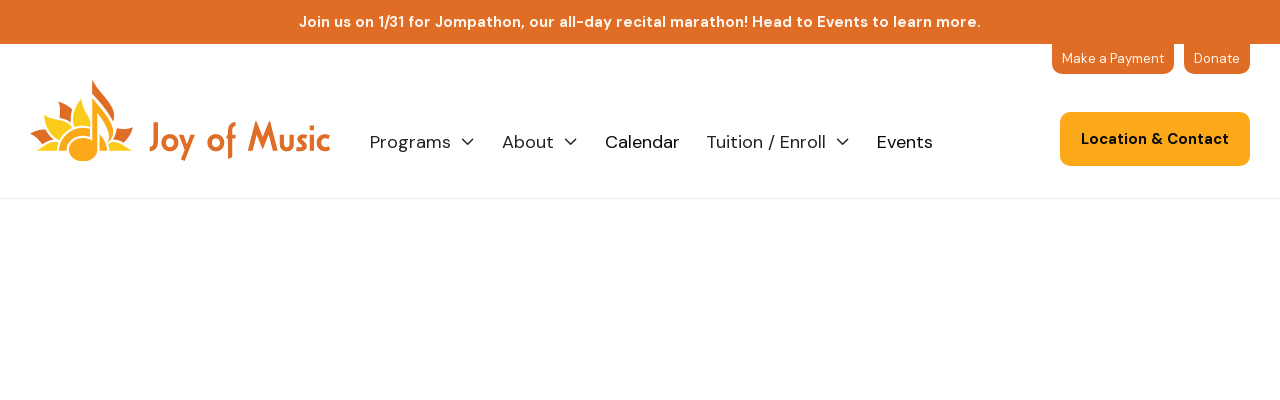

--- FILE ---
content_type: text/html
request_url: https://www.jomp.org/class-offerings/piano
body_size: 5257
content:
<!DOCTYPE html><!-- Last Published: Tue Jan 13 2026 17:58:54 GMT+0000 (Coordinated Universal Time) --><html data-wf-domain="www.jomp.org" data-wf-page="63f76205d698b4721a2fc384" data-wf-site="637d45d4308b4e19dc4a2fbf" lang="en" data-wf-collection="63f76205d698b44f392fc381" data-wf-item-slug="piano"><head><meta charset="utf-8"/><title>Piano | Joy of Music Program</title><meta content="width=device-width, initial-scale=1" name="viewport"/><link href="https://cdn.prod.website-files.com/637d45d4308b4e19dc4a2fbf/css/joy-of-music-program-1.webflow.shared.854cf56af.css" rel="stylesheet" type="text/css" integrity="sha384-hUz1avZWLZgVx8LMup3XB39vgMljLxhFRSALfIowSh+HAC3T9Ooxl5uIA9iMTiPP" crossorigin="anonymous"/><link href="https://fonts.googleapis.com" rel="preconnect"/><link href="https://fonts.gstatic.com" rel="preconnect" crossorigin="anonymous"/><script src="https://ajax.googleapis.com/ajax/libs/webfont/1.6.26/webfont.js" type="text/javascript"></script><script type="text/javascript">WebFont.load({  google: {    families: ["Lato:100,100italic,300,300italic,400,400italic,700,700italic,900,900italic","DM Sans:regular,500,700"]  }});</script><script type="text/javascript">!function(o,c){var n=c.documentElement,t=" w-mod-";n.className+=t+"js",("ontouchstart"in o||o.DocumentTouch&&c instanceof DocumentTouch)&&(n.className+=t+"touch")}(window,document);</script><link href="https://cdn.prod.website-files.com/637d45d4308b4e19dc4a2fbf/64b3e8bf1508753b7e7b6422_fav1.png" rel="shortcut icon" type="image/x-icon"/><link href="https://cdn.prod.website-files.com/637d45d4308b4e19dc4a2fbf/64b3e8b3d4e691cd90110a1c_fav1.png" rel="apple-touch-icon"/><script src="https://www.google.com/recaptcha/api.js" type="text/javascript"></script><script type="text/javascript">window.__WEBFLOW_CURRENCY_SETTINGS = {"currencyCode":"USD","symbol":"$","decimal":".","fractionDigits":2,"group":",","template":"{{wf {\"path\":\"symbol\",\"type\":\"PlainText\"} }} {{wf {\"path\":\"amount\",\"type\":\"CommercePrice\"} }} {{wf {\"path\":\"currencyCode\",\"type\":\"PlainText\"} }}","hideDecimalForWholeNumbers":false};</script></head><body><div class="page-wrapper"><div data-w-id="750d216f-87d5-7329-eaaa-5e5326eefab5" data-animation="over-left" data-collapse="medium" data-duration="400" data-easing="ease" data-easing2="ease" role="banner" class="header-wrapper w-nav"><div class="header-top"><div class="container-default w-container"><div class="w-dyn-list"><div role="list" class="w-dyn-items"><div role="listitem" class="collection-item w-dyn-item"><div class="text-block">Join us on 1/31 for Jompathon, our all-day recital marathon! Head to Events to learn more.</div><a href="#" class="button w-condition-invisible w-dyn-bind-empty w-button"></a></div></div></div></div></div><div data-w-id="34a186e7-e71a-6525-9275-838663f57cea" class="top-menu"><div class="w-layout-blockcontainer container-default w-container"><div class="div-block-3"><a href="https://mxmerchant.com/mxcustomer/d/bb123935-ce47-4d8a-b195-91a8623dd368/v3" target="_blank" class="div-block-4 left w-inline-block"><div class="top-menu-link">Make a Payment</div></a><a href="/about/giving" class="div-block-4 w-inline-block"><div class="top-menu-link">Donate</div></a></div></div></div><div class="container-default header w-container"><div data-w-id="0795d191-7dc6-d7f4-c732-82ecaa590c07" class="header-content-wrapper"><div class="header-left-side"><a href="/" class="header-logo-link left w-nav-brand"><img src="https://cdn.prod.website-files.com/637d45d4308b4e19dc4a2fbf/639caa786821d9674265103b_Asset%206svg%20outlined.svg" alt="" class="header-logo"/></a><nav role="navigation" class="header-nav-menu-wrapper w-nav-menu"><ul role="list" class="header-nav-menu-list"><li class="header-nav-list-item left"><div data-hover="true" data-delay="0" data-w-id="0795d191-7dc6-d7f4-c732-82ecaa590c14" class="dropdown-wrapper w-dropdown"><div class="dropdown-toggle sub-menu w-dropdown-toggle"><div>Programs</div><div class="line-rounded-icon dropdown-arrow"></div></div><nav class="dropdown-column-wrapper w-dropdown-list"><div class="dropdown-pd pd-48px"><div class="w-dyn-list"><div role="list" class="w-dyn-items"><div role="listitem" class="w-dyn-item"><a href="/programs/private-lessons" class="programs-menu-item w-inline-block"><div class="text-200 bold color-neutral-800">Private Lessons</div><div class="program-description">Talented and dedicated music faculty caring for students.</div></a></div><div role="listitem" class="w-dyn-item"><a href="/programs/youth-classes" class="programs-menu-item w-inline-block"><div class="text-200 bold color-neutral-800">Classes for Children</div><div class="program-description">Get a JOMP Start in music exploration for beginners.</div></a></div><div role="listitem" class="w-dyn-item"><a href="/programs/ensembles-workshops" class="programs-menu-item w-inline-block"><div class="text-200 bold color-neutral-800">Ensembles &amp; Workshops</div><div class="program-description">Making music with others.</div></a></div><div role="listitem" class="w-dyn-item"><a href="/programs/adult-learning" class="programs-menu-item w-inline-block"><div class="text-200 bold color-neutral-800">Adult Learning</div><div class="program-description">Music is a lifelong commitment.</div></a></div><div role="listitem" class="w-dyn-item"><a href="/programs/summer" class="programs-menu-item w-inline-block"><div class="text-200 bold color-neutral-800">Summer Lessons &amp; Classes</div><div class="program-description">A time to play.</div></a></div></div></div></div></nav></div></li><li class="header-nav-list-item left"><div data-hover="true" data-delay="0" data-w-id="8e3bd36b-b223-30ff-d281-cf51dfdf7dae" class="dropdown-wrapper w-dropdown"><div class="dropdown-toggle sub-menu w-dropdown-toggle"><div>About</div><div class="line-rounded-icon dropdown-arrow"></div></div><nav class="dropdown-column-wrapper w-dropdown-list"><div class="dropdown-pd pd-48px"><div class="w-layout-grid grid-1-column dropdown-link-column"><a href="/about/mission-history" class="dropdown-link w-dropdown-link">Mission &amp; Board </a><a href="/about/faculty-staff" class="dropdown-link w-dropdown-link">Faculty &amp; Staff</a><a href="/about/giving" class="dropdown-link w-dropdown-link">Partners &amp; Giving</a></div></div></nav></div></li><li class="header-nav-list-item left"><a href="/events" class="header-nav-link w-nav-link">Calendar</a></li><li class="header-nav-list-item left"><div data-hover="true" data-delay="0" data-w-id="ed185f11-47f7-5b29-7b20-fce242dfe3ee" class="dropdown-wrapper w-dropdown"><div class="dropdown-toggle sub-menu w-dropdown-toggle"><div>Tuition / Enroll</div><div class="line-rounded-icon dropdown-arrow"></div></div><nav class="dropdown-column-wrapper w-dropdown-list"><div class="dropdown-pd pd-48px"><div class="w-layout-grid grid-2-columns _2-col-mbl _1-col-mbp"><div><div class="w-layout-grid grid-1-column dropdown-link-column"><a href="/enrollment/process" class="dropdown-link special w-dropdown-link">Enroll Now</a><a href="/enrollment/financial-aid" class="dropdown-link w-dropdown-link">Tuition Assistance</a><a href="/enrollment/policies" class="dropdown-link w-dropdown-link">Tuition and Policies</a></div></div></div></div></nav></div></li><li class="header-nav-list-item left"><a href="/resources" class="header-nav-link w-nav-link">Events</a></li><li class="header-nav-list-item left hide-2"><a href="https://mxmerchant.com/mxcustomer/d/bb123935-ce47-4d8a-b195-91a8623dd368/v3" target="_blank" class="header-nav-link w-nav-link">Make a Payment</a></li><li class="header-nav-list-item left hide-2"><a href="/about/giving" class="header-nav-link w-nav-link">Donate</a></li><li class="header-nav-list-item show-in-tablet _100-tablet"><a href="/contact" class="btn-primary small sub-menu w-button">Contact</a></li></ul></nav></div><div class="header-right-side"><div class="hamburger-menu-wrapper w-nav-button"><div class="hamburger-menu-bar top"></div><div class="hamburger-menu-bar bottom"></div></div><a href="/contact" class="btn-primary small header-btn-hidde-on-mb w-button">Location &amp; Contact</a></div></div></div></div><div class="section top pd-bottom-164px"><div class="container-default team-bio w-container"><div data-w-id="c95913ef-a6a1-89f6-ecd6-aec2a9405e58" style="-webkit-transform:translate3d(0, 10%, 0) scale3d(1, 1, 1) rotateX(0) rotateY(0) rotateZ(0) skew(0, 0);-moz-transform:translate3d(0, 10%, 0) scale3d(1, 1, 1) rotateX(0) rotateY(0) rotateZ(0) skew(0, 0);-ms-transform:translate3d(0, 10%, 0) scale3d(1, 1, 1) rotateX(0) rotateY(0) rotateZ(0) skew(0, 0);transform:translate3d(0, 10%, 0) scale3d(1, 1, 1) rotateX(0) rotateY(0) rotateZ(0) skew(0, 0);opacity:0" class="inner-container _740px center"><div class="card"><div class="pd---content-inside-card team-member-page"><div class="flex-vertical center"><div class="job-title">Private Lessons</div><h1 class="heading-h2-size">Piano</h1><div class="width-100"><div class="class-info"><div class="info-block w-condition-invisible"><img src="https://cdn.prod.website-files.com/637d45d4308b4e19dc4a2fbf/63f76703cfe1006351019aa4_noun-ages-3890957-676767.svg" loading="lazy" alt="" class="icon"/><div class="text-block-4">Age Range: </div><div class="w-dyn-bind-empty"></div></div><a href="#" class="info-block w-inline-block w-condition-invisible"><img src="https://cdn.prod.website-files.com/637d45d4308b4e19dc4a2fbf/63f7674f09af16d047a340f1_noun-instructor-2011000-676767.svg" loading="lazy" alt="" class="icon"/><div class="w-dyn-bind-empty"></div></a></div></div><div class="divider _40px width-100"></div><div class="rich-text w-richtext"><figure style="max-width:5513px" class="w-richtext-align-fullwidth w-richtext-figure-type-image"><div><img src="https://cdn.prod.website-files.com/637d45d5308b4ed70d4a2fca/6863fd80edefae279ee49250_PIANO%201.JPG" loading="lazy" alt=""/></div></figure></div><div class="divider _40px width-100 reduce-bottom w-condition-invisible"></div><div class="info-icon w-condition-invisible"><img src="https://cdn.prod.website-files.com/637d45d4308b4e19dc4a2fbf/642a1ba9a3e86e532d3cc116_noun-information-1009846-676767.svg" loading="lazy" alt="" class="icon no-margin"/><h5 class="heading">Logistics</h5></div><div class="rich-text w-condition-invisible w-dyn-bind-empty w-richtext"></div></div><div class="pl-tuition"><div class="text-100 bold text-uppercase">Tuition for</div><h4>Private Lessons</h4><div>30 minutes: $44; 45 minutes: $62; 60 minutes: $80 (eff. 9/1/2024)</div></div><div class="center-text-link"><a href="/enrollment/policies" class="footer-link special nonfooter">See Policies for more information.</a></div></div></div><div class="instructors-on-offering-detail"><div class="w-dyn-list"><div role="list" class="collection-list w-dyn-items"><div role="listitem" class="w-dyn-item"><a href="/team/cindy-bizzarro" class="team-member-card offerings instructor w-inline-block"><div>Instructor</div><h3 class="heading-link">Cindy Bizzarro</h3></a></div><div role="listitem" class="w-dyn-item"><a href="/team/jennifer-griffin-gaul" class="team-member-card offerings instructor w-inline-block"><div>Instructor</div><h3 class="heading-link">Jennifer Griffin Gaul</h3></a></div><div role="listitem" class="w-dyn-item"><a href="/team/kallin-johnson" class="team-member-card offerings instructor w-inline-block"><div>Instructor</div><h3 class="heading-link">Kallin Johnson</h3></a></div><div role="listitem" class="w-dyn-item"><a href="/team/sanghee-kim" class="team-member-card offerings instructor w-inline-block"><div>Instructor</div><h3 class="heading-link">Sanghee Kim</h3></a></div><div role="listitem" class="w-dyn-item"><a href="/team/olga-pineda" class="team-member-card offerings instructor w-inline-block"><div>Instructor</div><h3 class="heading-link">Olga Pineda</h3></a></div><div role="listitem" class="w-dyn-item"><a href="/team/leadership-5" class="team-member-card offerings instructor w-inline-block"><div>Instructor</div><h3 class="heading-link">Monica Corey</h3></a></div><div role="listitem" class="w-dyn-item"><a href="/team/susan-kirchhausen" class="team-member-card offerings instructor w-inline-block"><div>Instructor</div><h3 class="heading-link">Susan Kirchhausen</h3></a></div><div role="listitem" class="w-dyn-item"><a href="/team/andrew-wilcox" class="team-member-card offerings instructor w-inline-block"><div>Instructor</div><h3 class="heading-link">Andrew Wilcox</h3></a></div><div role="listitem" class="w-dyn-item"><a href="/team/alex-bernhardt" class="team-member-card offerings instructor w-inline-block"><div>Instructor</div><h3 class="heading-link">Alex Bernhardt</h3></a></div><div role="listitem" class="w-dyn-item"><a href="/team/bronwyn-pappas-byers" class="team-member-card offerings instructor w-inline-block"><div>Instructor</div><h3 class="heading-link">Bronwyn Pappas-Byers</h3></a></div><div role="listitem" class="w-dyn-item"><a href="/team/alanna-rantala" class="team-member-card offerings instructor w-inline-block"><div>Instructor</div><h3 class="heading-link">Alanna Rantala</h3></a></div><div role="listitem" class="w-dyn-item"><a href="/team/yeon-soh" class="team-member-card offerings instructor w-inline-block"><div>Instructor</div><h3 class="heading-link">Yeon Soh</h3></a></div><div role="listitem" class="w-dyn-item"><a href="/team/harman-kaler" class="team-member-card offerings instructor w-inline-block"><div>Instructor</div><h3 class="heading-link">Harman Kaler</h3></a></div><div role="listitem" class="w-dyn-item"><a href="/team/nga-i-victoria-chan" class="team-member-card offerings instructor w-inline-block"><div>Instructor</div><h3 class="heading-link">Nga I (Victoria) Chan</h3></a></div><div role="listitem" class="w-dyn-item"><a href="/team/dr-lydia-consilvio" class="team-member-card offerings instructor w-inline-block"><div>Instructor</div><h3 class="heading-link">Dr. Lydia Consilvio</h3></a></div><div role="listitem" class="w-dyn-item"><a href="/team/andreina-kasper" class="team-member-card offerings instructor w-inline-block"><div>Instructor</div><h3 class="heading-link">Andreina Kasper</h3></a></div></div></div></div></div><div class="div-block"><a href="/enrollment/process" class="btn-primary drop w-button">Enroll</a><div><div class="offerings-back-to">back to</div><a href="/programs/private-lessons" class="btn-secondary width-100 w-button">Private Lessons</a></div></div></div></div><footer class="footer-wrapper"><div class="container-default w-container"><div class="footer-top"><div class="w-layout-grid grid-footer-4-columns"><div id="w-node-_3c2e22d7-d5f1-41ef-c1d3-15106cdd60e5-6cdd60e1" data-w-id="3c2e22d7-d5f1-41ef-c1d3-15106cdd60e5" class="inner-container _336px max-width-100-tablet"><a href="/" class="footer-logo-wrapper w-inline-block"><img src="https://cdn.prod.website-files.com/637d45d4308b4e19dc4a2fbf/637d4bd5861d645d2e504f47_Asset%205.svg" alt="" class="footer-logo"/></a><p class="color-neutral-700">1 Gorham Street<br/>Worcester, MA 01605<br/><a href="tel:(508)856-9541">(508) 856-9541</a></p></div><div data-w-id="3c2e22d7-d5f1-41ef-c1d3-15106cdd60ea" class="footer-links"><div class="text-300 bold footer-title">Programs</div><div class="w-dyn-list"><div role="list" class="w-dyn-items"><div role="listitem" class="w-dyn-item"><a href="/programs/private-lessons" class="footer-link">Private Lessons</a></div><div role="listitem" class="w-dyn-item"><a href="/programs/youth-classes" class="footer-link">Classes for Children</a></div><div role="listitem" class="w-dyn-item"><a href="/programs/ensembles-workshops" class="footer-link">Ensembles &amp; Workshops</a></div><div role="listitem" class="w-dyn-item"><a href="/programs/adult-learning" class="footer-link">Adult Learning</a></div><div role="listitem" class="w-dyn-item"><a href="/programs/summer" class="footer-link">Summer Lessons &amp; Classes</a></div></div></div></div><div data-w-id="3c2e22d7-d5f1-41ef-c1d3-15106cdd6106" class="footer-links"><div class="text-300 bold footer-title">About</div><a href="/about/mission-history" class="footer-link">Mission &amp; History</a><a href="/about/faculty-staff" class="footer-link">Faculty &amp; Staff</a><a href="/about/giving" class="footer-link">Partners &amp; Giving</a><a href="/enrollment/process" class="footer-link">Enrollment Process</a><a href="/facility-rentals" class="footer-link">Facility Rentals</a><a href="/work-with-jomp" class="footer-link">Working at JOMP</a><a href="/contact" class="footer-link">Contact</a><a href="https://mxmerchant.com/mxcustomer/d/bb123935-ce47-4d8a-b195-91a8623dd368/v3" target="_blank" class="footer-link special">Make a Payment</a></div><div id="w-node-_3c2e22d7-d5f1-41ef-c1d3-15106cdd611c-6cdd60e1" data-w-id="3c2e22d7-d5f1-41ef-c1d3-15106cdd611c" class="cta-card footer"><h3 class="mg-bottom-24px">Begin or continue your musical journey at Joy of Music.</h3><a href="https://form.jotform.com/231293556565059" target="_blank" class="btn-primary dark width-100 w-button">Enroll Now</a><a href="/contact" class="btn-secondary width-100 mg-top-16px w-button">Contact Us</a><img src="https://cdn.prod.website-files.com/637d45d4308b4e19dc4a2fbf/637d45d5308b4e15564a3056_cta-footer-blob-1-charity-webflow-ecommerce-template.svg" loading="eager" alt="" class="floating-item footer-cta-top-left"/><img src="https://cdn.prod.website-files.com/637d45d4308b4e19dc4a2fbf/637d45d5308b4e0b9d4a3055_cta-footer-blob-2-charity-webflow-ecommerce-template.svg" loading="eager" alt="" class="floating-item footer-cta-bottom-right"/></div></div></div><div class="footer-bottom text-left text-center-mb"><div class="w-layout-grid grid-footer-paragrah---social-media"><p data-w-id="3c2e22d7-d5f1-41ef-c1d3-15106cdd6127" class="mg-bottom-0 footer-small-credit"><a href="https://www.maystreet.studio" target="_blank" class="footer-small-credit-link">Website</a> by <a href="https://www.maystreet.studio" target="_blank" class="footer-small-credit-link">May Street Studio</a></p><div data-w-id="3c2e22d7-d5f1-41ef-c1d3-15106cdd612e" class="w-layout-grid social-media-grid-top right center-tablet"><a href="https://www.facebook.com/joyofmusicprogram/" target="_blank" class="social-icon-square w-inline-block"><div class="social-icon-font"></div></a><a href="https://www.instagram.com/joyofmusicprogram/" target="_blank" class="social-icon-square w-inline-block"><div class="social-icon-font"></div></a><a href="https://www.youtube.com/@joyofmusicprogramworcester2115" target="_blank" class="social-icon-square w-inline-block"><div class="social-icon-font"></div></a></div></div></div></div></footer></div><script src="https://d3e54v103j8qbb.cloudfront.net/js/jquery-3.5.1.min.dc5e7f18c8.js?site=637d45d4308b4e19dc4a2fbf" type="text/javascript" integrity="sha256-9/aliU8dGd2tb6OSsuzixeV4y/faTqgFtohetphbbj0=" crossorigin="anonymous"></script><script src="https://cdn.prod.website-files.com/637d45d4308b4e19dc4a2fbf/js/webflow.schunk.1a807f015b216e46.js" type="text/javascript" integrity="sha384-oY4R8SfnVBTWnix6ULiWbZs/5tyRyxEiWcG+WrT3unnu5pmfsIYJEraZcyFVlvND" crossorigin="anonymous"></script><script src="https://cdn.prod.website-files.com/637d45d4308b4e19dc4a2fbf/js/webflow.schunk.41f10a66e91bca80.js" type="text/javascript" integrity="sha384-qKh41eCRBEUpPYJR/ksAMRzF33ZsloD33LJEI/cGskLDjUEzDFUNqCfxeresa/Dn" crossorigin="anonymous"></script><script src="https://cdn.prod.website-files.com/637d45d4308b4e19dc4a2fbf/js/webflow.6a7cc8d6.5ab8814a60107ef4.js" type="text/javascript" integrity="sha384-JhLWXApIWimtzxbv2AgD1vmJF5vd0B4bUUomKa0ixpW4VIe8oVDd0GEFUByNZXUV" crossorigin="anonymous"></script></body></html>

--- FILE ---
content_type: text/css
request_url: https://cdn.prod.website-files.com/637d45d4308b4e19dc4a2fbf/css/joy-of-music-program-1.webflow.shared.854cf56af.css
body_size: 28441
content:
html {
  -webkit-text-size-adjust: 100%;
  -ms-text-size-adjust: 100%;
  font-family: sans-serif;
}

body {
  margin: 0;
}

article, aside, details, figcaption, figure, footer, header, hgroup, main, menu, nav, section, summary {
  display: block;
}

audio, canvas, progress, video {
  vertical-align: baseline;
  display: inline-block;
}

audio:not([controls]) {
  height: 0;
  display: none;
}

[hidden], template {
  display: none;
}

a {
  background-color: #0000;
}

a:active, a:hover {
  outline: 0;
}

abbr[title] {
  border-bottom: 1px dotted;
}

b, strong {
  font-weight: bold;
}

dfn {
  font-style: italic;
}

h1 {
  margin: .67em 0;
  font-size: 2em;
}

mark {
  color: #000;
  background: #ff0;
}

small {
  font-size: 80%;
}

sub, sup {
  vertical-align: baseline;
  font-size: 75%;
  line-height: 0;
  position: relative;
}

sup {
  top: -.5em;
}

sub {
  bottom: -.25em;
}

img {
  border: 0;
}

svg:not(:root) {
  overflow: hidden;
}

hr {
  box-sizing: content-box;
  height: 0;
}

pre {
  overflow: auto;
}

code, kbd, pre, samp {
  font-family: monospace;
  font-size: 1em;
}

button, input, optgroup, select, textarea {
  color: inherit;
  font: inherit;
  margin: 0;
}

button {
  overflow: visible;
}

button, select {
  text-transform: none;
}

button, html input[type="button"], input[type="reset"] {
  -webkit-appearance: button;
  cursor: pointer;
}

button[disabled], html input[disabled] {
  cursor: default;
}

button::-moz-focus-inner, input::-moz-focus-inner {
  border: 0;
  padding: 0;
}

input {
  line-height: normal;
}

input[type="checkbox"], input[type="radio"] {
  box-sizing: border-box;
  padding: 0;
}

input[type="number"]::-webkit-inner-spin-button, input[type="number"]::-webkit-outer-spin-button {
  height: auto;
}

input[type="search"] {
  -webkit-appearance: none;
}

input[type="search"]::-webkit-search-cancel-button, input[type="search"]::-webkit-search-decoration {
  -webkit-appearance: none;
}

legend {
  border: 0;
  padding: 0;
}

textarea {
  overflow: auto;
}

optgroup {
  font-weight: bold;
}

table {
  border-collapse: collapse;
  border-spacing: 0;
}

td, th {
  padding: 0;
}

@font-face {
  font-family: webflow-icons;
  src: url("[data-uri]") format("truetype");
  font-weight: normal;
  font-style: normal;
}

[class^="w-icon-"], [class*=" w-icon-"] {
  speak: none;
  font-variant: normal;
  text-transform: none;
  -webkit-font-smoothing: antialiased;
  -moz-osx-font-smoothing: grayscale;
  font-style: normal;
  font-weight: normal;
  line-height: 1;
  font-family: webflow-icons !important;
}

.w-icon-slider-right:before {
  content: "";
}

.w-icon-slider-left:before {
  content: "";
}

.w-icon-nav-menu:before {
  content: "";
}

.w-icon-arrow-down:before, .w-icon-dropdown-toggle:before {
  content: "";
}

.w-icon-file-upload-remove:before {
  content: "";
}

.w-icon-file-upload-icon:before {
  content: "";
}

* {
  box-sizing: border-box;
}

html {
  height: 100%;
}

body {
  color: #333;
  background-color: #fff;
  min-height: 100%;
  margin: 0;
  font-family: Arial, sans-serif;
  font-size: 14px;
  line-height: 20px;
}

img {
  vertical-align: middle;
  max-width: 100%;
  display: inline-block;
}

html.w-mod-touch * {
  background-attachment: scroll !important;
}

.w-block {
  display: block;
}

.w-inline-block {
  max-width: 100%;
  display: inline-block;
}

.w-clearfix:before, .w-clearfix:after {
  content: " ";
  grid-area: 1 / 1 / 2 / 2;
  display: table;
}

.w-clearfix:after {
  clear: both;
}

.w-hidden {
  display: none;
}

.w-button {
  color: #fff;
  line-height: inherit;
  cursor: pointer;
  background-color: #3898ec;
  border: 0;
  border-radius: 0;
  padding: 9px 15px;
  text-decoration: none;
  display: inline-block;
}

input.w-button {
  -webkit-appearance: button;
}

html[data-w-dynpage] [data-w-cloak] {
  color: #0000 !important;
}

.w-code-block {
  margin: unset;
}

pre.w-code-block code {
  all: inherit;
}

.w-optimization {
  display: contents;
}

.w-webflow-badge, .w-webflow-badge > img {
  box-sizing: unset;
  width: unset;
  height: unset;
  max-height: unset;
  max-width: unset;
  min-height: unset;
  min-width: unset;
  margin: unset;
  padding: unset;
  float: unset;
  clear: unset;
  border: unset;
  border-radius: unset;
  background: unset;
  background-image: unset;
  background-position: unset;
  background-size: unset;
  background-repeat: unset;
  background-origin: unset;
  background-clip: unset;
  background-attachment: unset;
  background-color: unset;
  box-shadow: unset;
  transform: unset;
  direction: unset;
  font-family: unset;
  font-weight: unset;
  color: unset;
  font-size: unset;
  line-height: unset;
  font-style: unset;
  font-variant: unset;
  text-align: unset;
  letter-spacing: unset;
  -webkit-text-decoration: unset;
  text-decoration: unset;
  text-indent: unset;
  text-transform: unset;
  list-style-type: unset;
  text-shadow: unset;
  vertical-align: unset;
  cursor: unset;
  white-space: unset;
  word-break: unset;
  word-spacing: unset;
  word-wrap: unset;
  transition: unset;
}

.w-webflow-badge {
  white-space: nowrap;
  cursor: pointer;
  box-shadow: 0 0 0 1px #0000001a, 0 1px 3px #0000001a;
  visibility: visible !important;
  opacity: 1 !important;
  z-index: 2147483647 !important;
  color: #aaadb0 !important;
  overflow: unset !important;
  background-color: #fff !important;
  border-radius: 3px !important;
  width: auto !important;
  height: auto !important;
  margin: 0 !important;
  padding: 6px !important;
  font-size: 12px !important;
  line-height: 14px !important;
  text-decoration: none !important;
  display: inline-block !important;
  position: fixed !important;
  inset: auto 12px 12px auto !important;
  transform: none !important;
}

.w-webflow-badge > img {
  position: unset;
  visibility: unset !important;
  opacity: 1 !important;
  vertical-align: middle !important;
  display: inline-block !important;
}

h1, h2, h3, h4, h5, h6 {
  margin-bottom: 10px;
  font-weight: bold;
}

h1 {
  margin-top: 20px;
  font-size: 38px;
  line-height: 44px;
}

h2 {
  margin-top: 20px;
  font-size: 32px;
  line-height: 36px;
}

h3 {
  margin-top: 20px;
  font-size: 24px;
  line-height: 30px;
}

h4 {
  margin-top: 10px;
  font-size: 18px;
  line-height: 24px;
}

h5 {
  margin-top: 10px;
  font-size: 14px;
  line-height: 20px;
}

h6 {
  margin-top: 10px;
  font-size: 12px;
  line-height: 18px;
}

p {
  margin-top: 0;
  margin-bottom: 10px;
}

blockquote {
  border-left: 5px solid #e2e2e2;
  margin: 0 0 10px;
  padding: 10px 20px;
  font-size: 18px;
  line-height: 22px;
}

figure {
  margin: 0 0 10px;
}

ul, ol {
  margin-top: 0;
  margin-bottom: 10px;
  padding-left: 40px;
}

.w-list-unstyled {
  padding-left: 0;
  list-style: none;
}

.w-embed:before, .w-embed:after {
  content: " ";
  grid-area: 1 / 1 / 2 / 2;
  display: table;
}

.w-embed:after {
  clear: both;
}

.w-video {
  width: 100%;
  padding: 0;
  position: relative;
}

.w-video iframe, .w-video object, .w-video embed {
  border: none;
  width: 100%;
  height: 100%;
  position: absolute;
  top: 0;
  left: 0;
}

fieldset {
  border: 0;
  margin: 0;
  padding: 0;
}

button, [type="button"], [type="reset"] {
  cursor: pointer;
  -webkit-appearance: button;
  border: 0;
}

.w-form {
  margin: 0 0 15px;
}

.w-form-done {
  text-align: center;
  background-color: #ddd;
  padding: 20px;
  display: none;
}

.w-form-fail {
  background-color: #ffdede;
  margin-top: 10px;
  padding: 10px;
  display: none;
}

label {
  margin-bottom: 5px;
  font-weight: bold;
  display: block;
}

.w-input, .w-select {
  color: #333;
  vertical-align: middle;
  background-color: #fff;
  border: 1px solid #ccc;
  width: 100%;
  height: 38px;
  margin-bottom: 10px;
  padding: 8px 12px;
  font-size: 14px;
  line-height: 1.42857;
  display: block;
}

.w-input::placeholder, .w-select::placeholder {
  color: #999;
}

.w-input:focus, .w-select:focus {
  border-color: #3898ec;
  outline: 0;
}

.w-input[disabled], .w-select[disabled], .w-input[readonly], .w-select[readonly], fieldset[disabled] .w-input, fieldset[disabled] .w-select {
  cursor: not-allowed;
}

.w-input[disabled]:not(.w-input-disabled), .w-select[disabled]:not(.w-input-disabled), .w-input[readonly], .w-select[readonly], fieldset[disabled]:not(.w-input-disabled) .w-input, fieldset[disabled]:not(.w-input-disabled) .w-select {
  background-color: #eee;
}

textarea.w-input, textarea.w-select {
  height: auto;
}

.w-select {
  background-color: #f3f3f3;
}

.w-select[multiple] {
  height: auto;
}

.w-form-label {
  cursor: pointer;
  margin-bottom: 0;
  font-weight: normal;
  display: inline-block;
}

.w-radio {
  margin-bottom: 5px;
  padding-left: 20px;
  display: block;
}

.w-radio:before, .w-radio:after {
  content: " ";
  grid-area: 1 / 1 / 2 / 2;
  display: table;
}

.w-radio:after {
  clear: both;
}

.w-radio-input {
  float: left;
  margin: 3px 0 0 -20px;
  line-height: normal;
}

.w-file-upload {
  margin-bottom: 10px;
  display: block;
}

.w-file-upload-input {
  opacity: 0;
  z-index: -100;
  width: .1px;
  height: .1px;
  position: absolute;
  overflow: hidden;
}

.w-file-upload-default, .w-file-upload-uploading, .w-file-upload-success {
  color: #333;
  display: inline-block;
}

.w-file-upload-error {
  margin-top: 10px;
  display: block;
}

.w-file-upload-default.w-hidden, .w-file-upload-uploading.w-hidden, .w-file-upload-error.w-hidden, .w-file-upload-success.w-hidden {
  display: none;
}

.w-file-upload-uploading-btn {
  cursor: pointer;
  background-color: #fafafa;
  border: 1px solid #ccc;
  margin: 0;
  padding: 8px 12px;
  font-size: 14px;
  font-weight: normal;
  display: flex;
}

.w-file-upload-file {
  background-color: #fafafa;
  border: 1px solid #ccc;
  flex-grow: 1;
  justify-content: space-between;
  margin: 0;
  padding: 8px 9px 8px 11px;
  display: flex;
}

.w-file-upload-file-name {
  font-size: 14px;
  font-weight: normal;
  display: block;
}

.w-file-remove-link {
  cursor: pointer;
  width: auto;
  height: auto;
  margin-top: 3px;
  margin-left: 10px;
  padding: 3px;
  display: block;
}

.w-icon-file-upload-remove {
  margin: auto;
  font-size: 10px;
}

.w-file-upload-error-msg {
  color: #ea384c;
  padding: 2px 0;
  display: inline-block;
}

.w-file-upload-info {
  padding: 0 12px;
  line-height: 38px;
  display: inline-block;
}

.w-file-upload-label {
  cursor: pointer;
  background-color: #fafafa;
  border: 1px solid #ccc;
  margin: 0;
  padding: 8px 12px;
  font-size: 14px;
  font-weight: normal;
  display: inline-block;
}

.w-icon-file-upload-icon, .w-icon-file-upload-uploading {
  width: 20px;
  margin-right: 8px;
  display: inline-block;
}

.w-icon-file-upload-uploading {
  height: 20px;
}

.w-container {
  max-width: 940px;
  margin-left: auto;
  margin-right: auto;
}

.w-container:before, .w-container:after {
  content: " ";
  grid-area: 1 / 1 / 2 / 2;
  display: table;
}

.w-container:after {
  clear: both;
}

.w-container .w-row {
  margin-left: -10px;
  margin-right: -10px;
}

.w-row:before, .w-row:after {
  content: " ";
  grid-area: 1 / 1 / 2 / 2;
  display: table;
}

.w-row:after {
  clear: both;
}

.w-row .w-row {
  margin-left: 0;
  margin-right: 0;
}

.w-col {
  float: left;
  width: 100%;
  min-height: 1px;
  padding-left: 10px;
  padding-right: 10px;
  position: relative;
}

.w-col .w-col {
  padding-left: 0;
  padding-right: 0;
}

.w-col-1 {
  width: 8.33333%;
}

.w-col-2 {
  width: 16.6667%;
}

.w-col-3 {
  width: 25%;
}

.w-col-4 {
  width: 33.3333%;
}

.w-col-5 {
  width: 41.6667%;
}

.w-col-6 {
  width: 50%;
}

.w-col-7 {
  width: 58.3333%;
}

.w-col-8 {
  width: 66.6667%;
}

.w-col-9 {
  width: 75%;
}

.w-col-10 {
  width: 83.3333%;
}

.w-col-11 {
  width: 91.6667%;
}

.w-col-12 {
  width: 100%;
}

.w-hidden-main {
  display: none !important;
}

@media screen and (max-width: 991px) {
  .w-container {
    max-width: 728px;
  }

  .w-hidden-main {
    display: inherit !important;
  }

  .w-hidden-medium {
    display: none !important;
  }

  .w-col-medium-1 {
    width: 8.33333%;
  }

  .w-col-medium-2 {
    width: 16.6667%;
  }

  .w-col-medium-3 {
    width: 25%;
  }

  .w-col-medium-4 {
    width: 33.3333%;
  }

  .w-col-medium-5 {
    width: 41.6667%;
  }

  .w-col-medium-6 {
    width: 50%;
  }

  .w-col-medium-7 {
    width: 58.3333%;
  }

  .w-col-medium-8 {
    width: 66.6667%;
  }

  .w-col-medium-9 {
    width: 75%;
  }

  .w-col-medium-10 {
    width: 83.3333%;
  }

  .w-col-medium-11 {
    width: 91.6667%;
  }

  .w-col-medium-12 {
    width: 100%;
  }

  .w-col-stack {
    width: 100%;
    left: auto;
    right: auto;
  }
}

@media screen and (max-width: 767px) {
  .w-hidden-main, .w-hidden-medium {
    display: inherit !important;
  }

  .w-hidden-small {
    display: none !important;
  }

  .w-row, .w-container .w-row {
    margin-left: 0;
    margin-right: 0;
  }

  .w-col {
    width: 100%;
    left: auto;
    right: auto;
  }

  .w-col-small-1 {
    width: 8.33333%;
  }

  .w-col-small-2 {
    width: 16.6667%;
  }

  .w-col-small-3 {
    width: 25%;
  }

  .w-col-small-4 {
    width: 33.3333%;
  }

  .w-col-small-5 {
    width: 41.6667%;
  }

  .w-col-small-6 {
    width: 50%;
  }

  .w-col-small-7 {
    width: 58.3333%;
  }

  .w-col-small-8 {
    width: 66.6667%;
  }

  .w-col-small-9 {
    width: 75%;
  }

  .w-col-small-10 {
    width: 83.3333%;
  }

  .w-col-small-11 {
    width: 91.6667%;
  }

  .w-col-small-12 {
    width: 100%;
  }
}

@media screen and (max-width: 479px) {
  .w-container {
    max-width: none;
  }

  .w-hidden-main, .w-hidden-medium, .w-hidden-small {
    display: inherit !important;
  }

  .w-hidden-tiny {
    display: none !important;
  }

  .w-col {
    width: 100%;
  }

  .w-col-tiny-1 {
    width: 8.33333%;
  }

  .w-col-tiny-2 {
    width: 16.6667%;
  }

  .w-col-tiny-3 {
    width: 25%;
  }

  .w-col-tiny-4 {
    width: 33.3333%;
  }

  .w-col-tiny-5 {
    width: 41.6667%;
  }

  .w-col-tiny-6 {
    width: 50%;
  }

  .w-col-tiny-7 {
    width: 58.3333%;
  }

  .w-col-tiny-8 {
    width: 66.6667%;
  }

  .w-col-tiny-9 {
    width: 75%;
  }

  .w-col-tiny-10 {
    width: 83.3333%;
  }

  .w-col-tiny-11 {
    width: 91.6667%;
  }

  .w-col-tiny-12 {
    width: 100%;
  }
}

.w-widget {
  position: relative;
}

.w-widget-map {
  width: 100%;
  height: 400px;
}

.w-widget-map label {
  width: auto;
  display: inline;
}

.w-widget-map img {
  max-width: inherit;
}

.w-widget-map .gm-style-iw {
  text-align: center;
}

.w-widget-map .gm-style-iw > button {
  display: none !important;
}

.w-widget-twitter {
  overflow: hidden;
}

.w-widget-twitter-count-shim {
  vertical-align: top;
  text-align: center;
  background: #fff;
  border: 1px solid #758696;
  border-radius: 3px;
  width: 28px;
  height: 20px;
  display: inline-block;
  position: relative;
}

.w-widget-twitter-count-shim * {
  pointer-events: none;
  -webkit-user-select: none;
  user-select: none;
}

.w-widget-twitter-count-shim .w-widget-twitter-count-inner {
  text-align: center;
  color: #999;
  font-family: serif;
  font-size: 15px;
  line-height: 12px;
  position: relative;
}

.w-widget-twitter-count-shim .w-widget-twitter-count-clear {
  display: block;
  position: relative;
}

.w-widget-twitter-count-shim.w--large {
  width: 36px;
  height: 28px;
}

.w-widget-twitter-count-shim.w--large .w-widget-twitter-count-inner {
  font-size: 18px;
  line-height: 18px;
}

.w-widget-twitter-count-shim:not(.w--vertical) {
  margin-left: 5px;
  margin-right: 8px;
}

.w-widget-twitter-count-shim:not(.w--vertical).w--large {
  margin-left: 6px;
}

.w-widget-twitter-count-shim:not(.w--vertical):before, .w-widget-twitter-count-shim:not(.w--vertical):after {
  content: " ";
  pointer-events: none;
  border: solid #0000;
  width: 0;
  height: 0;
  position: absolute;
  top: 50%;
  left: 0;
}

.w-widget-twitter-count-shim:not(.w--vertical):before {
  border-width: 4px;
  border-color: #75869600 #5d6c7b #75869600 #75869600;
  margin-top: -4px;
  margin-left: -9px;
}

.w-widget-twitter-count-shim:not(.w--vertical).w--large:before {
  border-width: 5px;
  margin-top: -5px;
  margin-left: -10px;
}

.w-widget-twitter-count-shim:not(.w--vertical):after {
  border-width: 4px;
  border-color: #fff0 #fff #fff0 #fff0;
  margin-top: -4px;
  margin-left: -8px;
}

.w-widget-twitter-count-shim:not(.w--vertical).w--large:after {
  border-width: 5px;
  margin-top: -5px;
  margin-left: -9px;
}

.w-widget-twitter-count-shim.w--vertical {
  width: 61px;
  height: 33px;
  margin-bottom: 8px;
}

.w-widget-twitter-count-shim.w--vertical:before, .w-widget-twitter-count-shim.w--vertical:after {
  content: " ";
  pointer-events: none;
  border: solid #0000;
  width: 0;
  height: 0;
  position: absolute;
  top: 100%;
  left: 50%;
}

.w-widget-twitter-count-shim.w--vertical:before {
  border-width: 5px;
  border-color: #5d6c7b #75869600 #75869600;
  margin-left: -5px;
}

.w-widget-twitter-count-shim.w--vertical:after {
  border-width: 4px;
  border-color: #fff #fff0 #fff0;
  margin-left: -4px;
}

.w-widget-twitter-count-shim.w--vertical .w-widget-twitter-count-inner {
  font-size: 18px;
  line-height: 22px;
}

.w-widget-twitter-count-shim.w--vertical.w--large {
  width: 76px;
}

.w-background-video {
  color: #fff;
  height: 500px;
  position: relative;
  overflow: hidden;
}

.w-background-video > video {
  object-fit: cover;
  z-index: -100;
  background-position: 50%;
  background-size: cover;
  width: 100%;
  height: 100%;
  margin: auto;
  position: absolute;
  inset: -100%;
}

.w-background-video > video::-webkit-media-controls-start-playback-button {
  -webkit-appearance: none;
  display: none !important;
}

.w-background-video--control {
  background-color: #0000;
  padding: 0;
  position: absolute;
  bottom: 1em;
  right: 1em;
}

.w-background-video--control > [hidden] {
  display: none !important;
}

.w-slider {
  text-align: center;
  clear: both;
  -webkit-tap-highlight-color: #0000;
  tap-highlight-color: #0000;
  background: #ddd;
  height: 300px;
  position: relative;
}

.w-slider-mask {
  z-index: 1;
  white-space: nowrap;
  height: 100%;
  display: block;
  position: relative;
  left: 0;
  right: 0;
  overflow: hidden;
}

.w-slide {
  vertical-align: top;
  white-space: normal;
  text-align: left;
  width: 100%;
  height: 100%;
  display: inline-block;
  position: relative;
}

.w-slider-nav {
  z-index: 2;
  text-align: center;
  -webkit-tap-highlight-color: #0000;
  tap-highlight-color: #0000;
  height: 40px;
  margin: auto;
  padding-top: 10px;
  position: absolute;
  inset: auto 0 0;
}

.w-slider-nav.w-round > div {
  border-radius: 100%;
}

.w-slider-nav.w-num > div {
  font-size: inherit;
  line-height: inherit;
  width: auto;
  height: auto;
  padding: .2em .5em;
}

.w-slider-nav.w-shadow > div {
  box-shadow: 0 0 3px #3336;
}

.w-slider-nav-invert {
  color: #fff;
}

.w-slider-nav-invert > div {
  background-color: #2226;
}

.w-slider-nav-invert > div.w-active {
  background-color: #222;
}

.w-slider-dot {
  cursor: pointer;
  background-color: #fff6;
  width: 1em;
  height: 1em;
  margin: 0 3px .5em;
  transition: background-color .1s, color .1s;
  display: inline-block;
  position: relative;
}

.w-slider-dot.w-active {
  background-color: #fff;
}

.w-slider-dot:focus {
  outline: none;
  box-shadow: 0 0 0 2px #fff;
}

.w-slider-dot:focus.w-active {
  box-shadow: none;
}

.w-slider-arrow-left, .w-slider-arrow-right {
  cursor: pointer;
  color: #fff;
  -webkit-tap-highlight-color: #0000;
  tap-highlight-color: #0000;
  -webkit-user-select: none;
  user-select: none;
  width: 80px;
  margin: auto;
  font-size: 40px;
  position: absolute;
  inset: 0;
  overflow: hidden;
}

.w-slider-arrow-left [class^="w-icon-"], .w-slider-arrow-right [class^="w-icon-"], .w-slider-arrow-left [class*=" w-icon-"], .w-slider-arrow-right [class*=" w-icon-"] {
  position: absolute;
}

.w-slider-arrow-left:focus, .w-slider-arrow-right:focus {
  outline: 0;
}

.w-slider-arrow-left {
  z-index: 3;
  right: auto;
}

.w-slider-arrow-right {
  z-index: 4;
  left: auto;
}

.w-icon-slider-left, .w-icon-slider-right {
  width: 1em;
  height: 1em;
  margin: auto;
  inset: 0;
}

.w-slider-aria-label {
  clip: rect(0 0 0 0);
  border: 0;
  width: 1px;
  height: 1px;
  margin: -1px;
  padding: 0;
  position: absolute;
  overflow: hidden;
}

.w-slider-force-show {
  display: block !important;
}

.w-dropdown {
  text-align: left;
  z-index: 900;
  margin-left: auto;
  margin-right: auto;
  display: inline-block;
  position: relative;
}

.w-dropdown-btn, .w-dropdown-toggle, .w-dropdown-link {
  vertical-align: top;
  color: #222;
  text-align: left;
  white-space: nowrap;
  margin-left: auto;
  margin-right: auto;
  padding: 20px;
  text-decoration: none;
  position: relative;
}

.w-dropdown-toggle {
  -webkit-user-select: none;
  user-select: none;
  cursor: pointer;
  padding-right: 40px;
  display: inline-block;
}

.w-dropdown-toggle:focus {
  outline: 0;
}

.w-icon-dropdown-toggle {
  width: 1em;
  height: 1em;
  margin: auto 20px auto auto;
  position: absolute;
  top: 0;
  bottom: 0;
  right: 0;
}

.w-dropdown-list {
  background: #ddd;
  min-width: 100%;
  display: none;
  position: absolute;
}

.w-dropdown-list.w--open {
  display: block;
}

.w-dropdown-link {
  color: #222;
  padding: 10px 20px;
  display: block;
}

.w-dropdown-link.w--current {
  color: #0082f3;
}

.w-dropdown-link:focus {
  outline: 0;
}

@media screen and (max-width: 767px) {
  .w-nav-brand {
    padding-left: 10px;
  }
}

.w-lightbox-backdrop {
  cursor: auto;
  letter-spacing: normal;
  text-indent: 0;
  text-shadow: none;
  text-transform: none;
  visibility: visible;
  white-space: normal;
  word-break: normal;
  word-spacing: normal;
  word-wrap: normal;
  color: #fff;
  text-align: center;
  z-index: 2000;
  opacity: 0;
  -webkit-user-select: none;
  -moz-user-select: none;
  -webkit-tap-highlight-color: transparent;
  background: #000000e6;
  outline: 0;
  font-family: Helvetica Neue, Helvetica, Ubuntu, Segoe UI, Verdana, sans-serif;
  font-size: 17px;
  font-style: normal;
  font-weight: 300;
  line-height: 1.2;
  list-style: disc;
  position: fixed;
  inset: 0;
  -webkit-transform: translate(0);
}

.w-lightbox-backdrop, .w-lightbox-container {
  -webkit-overflow-scrolling: touch;
  height: 100%;
  overflow: auto;
}

.w-lightbox-content {
  height: 100vh;
  position: relative;
  overflow: hidden;
}

.w-lightbox-view {
  opacity: 0;
  width: 100vw;
  height: 100vh;
  position: absolute;
}

.w-lightbox-view:before {
  content: "";
  height: 100vh;
}

.w-lightbox-group, .w-lightbox-group .w-lightbox-view, .w-lightbox-group .w-lightbox-view:before {
  height: 86vh;
}

.w-lightbox-frame, .w-lightbox-view:before {
  vertical-align: middle;
  display: inline-block;
}

.w-lightbox-figure {
  margin: 0;
  position: relative;
}

.w-lightbox-group .w-lightbox-figure {
  cursor: pointer;
}

.w-lightbox-img {
  width: auto;
  max-width: none;
  height: auto;
}

.w-lightbox-image {
  float: none;
  max-width: 100vw;
  max-height: 100vh;
  display: block;
}

.w-lightbox-group .w-lightbox-image {
  max-height: 86vh;
}

.w-lightbox-caption {
  text-align: left;
  text-overflow: ellipsis;
  white-space: nowrap;
  background: #0006;
  padding: .5em 1em;
  position: absolute;
  bottom: 0;
  left: 0;
  right: 0;
  overflow: hidden;
}

.w-lightbox-embed {
  width: 100%;
  height: 100%;
  position: absolute;
  inset: 0;
}

.w-lightbox-control {
  cursor: pointer;
  background-position: center;
  background-repeat: no-repeat;
  background-size: 24px;
  width: 4em;
  transition: all .3s;
  position: absolute;
  top: 0;
}

.w-lightbox-left {
  background-image: url("[data-uri]");
  display: none;
  bottom: 0;
  left: 0;
}

.w-lightbox-right {
  background-image: url("[data-uri]");
  display: none;
  bottom: 0;
  right: 0;
}

.w-lightbox-close {
  background-image: url("[data-uri]");
  background-size: 18px;
  height: 2.6em;
  right: 0;
}

.w-lightbox-strip {
  white-space: nowrap;
  padding: 0 1vh;
  line-height: 0;
  position: absolute;
  bottom: 0;
  left: 0;
  right: 0;
  overflow: auto hidden;
}

.w-lightbox-item {
  box-sizing: content-box;
  cursor: pointer;
  width: 10vh;
  padding: 2vh 1vh;
  display: inline-block;
  -webkit-transform: translate3d(0, 0, 0);
}

.w-lightbox-active {
  opacity: .3;
}

.w-lightbox-thumbnail {
  background: #222;
  height: 10vh;
  position: relative;
  overflow: hidden;
}

.w-lightbox-thumbnail-image {
  position: absolute;
  top: 0;
  left: 0;
}

.w-lightbox-thumbnail .w-lightbox-tall {
  width: 100%;
  top: 50%;
  transform: translate(0, -50%);
}

.w-lightbox-thumbnail .w-lightbox-wide {
  height: 100%;
  left: 50%;
  transform: translate(-50%);
}

.w-lightbox-spinner {
  box-sizing: border-box;
  border: 5px solid #0006;
  border-radius: 50%;
  width: 40px;
  height: 40px;
  margin-top: -20px;
  margin-left: -20px;
  animation: .8s linear infinite spin;
  position: absolute;
  top: 50%;
  left: 50%;
}

.w-lightbox-spinner:after {
  content: "";
  border: 3px solid #0000;
  border-bottom-color: #fff;
  border-radius: 50%;
  position: absolute;
  inset: -4px;
}

.w-lightbox-hide {
  display: none;
}

.w-lightbox-noscroll {
  overflow: hidden;
}

@media (min-width: 768px) {
  .w-lightbox-content {
    height: 96vh;
    margin-top: 2vh;
  }

  .w-lightbox-view, .w-lightbox-view:before {
    height: 96vh;
  }

  .w-lightbox-group, .w-lightbox-group .w-lightbox-view, .w-lightbox-group .w-lightbox-view:before {
    height: 84vh;
  }

  .w-lightbox-image {
    max-width: 96vw;
    max-height: 96vh;
  }

  .w-lightbox-group .w-lightbox-image {
    max-width: 82.3vw;
    max-height: 84vh;
  }

  .w-lightbox-left, .w-lightbox-right {
    opacity: .5;
    display: block;
  }

  .w-lightbox-close {
    opacity: .8;
  }

  .w-lightbox-control:hover {
    opacity: 1;
  }
}

.w-lightbox-inactive, .w-lightbox-inactive:hover {
  opacity: 0;
}

.w-richtext:before, .w-richtext:after {
  content: " ";
  grid-area: 1 / 1 / 2 / 2;
  display: table;
}

.w-richtext:after {
  clear: both;
}

.w-richtext[contenteditable="true"]:before, .w-richtext[contenteditable="true"]:after {
  white-space: initial;
}

.w-richtext ol, .w-richtext ul {
  overflow: hidden;
}

.w-richtext .w-richtext-figure-selected.w-richtext-figure-type-video div:after, .w-richtext .w-richtext-figure-selected[data-rt-type="video"] div:after, .w-richtext .w-richtext-figure-selected.w-richtext-figure-type-image div, .w-richtext .w-richtext-figure-selected[data-rt-type="image"] div {
  outline: 2px solid #2895f7;
}

.w-richtext figure.w-richtext-figure-type-video > div:after, .w-richtext figure[data-rt-type="video"] > div:after {
  content: "";
  display: none;
  position: absolute;
  inset: 0;
}

.w-richtext figure {
  max-width: 60%;
  position: relative;
}

.w-richtext figure > div:before {
  cursor: default !important;
}

.w-richtext figure img {
  width: 100%;
}

.w-richtext figure figcaption.w-richtext-figcaption-placeholder {
  opacity: .6;
}

.w-richtext figure div {
  color: #0000;
  font-size: 0;
}

.w-richtext figure.w-richtext-figure-type-image, .w-richtext figure[data-rt-type="image"] {
  display: table;
}

.w-richtext figure.w-richtext-figure-type-image > div, .w-richtext figure[data-rt-type="image"] > div {
  display: inline-block;
}

.w-richtext figure.w-richtext-figure-type-image > figcaption, .w-richtext figure[data-rt-type="image"] > figcaption {
  caption-side: bottom;
  display: table-caption;
}

.w-richtext figure.w-richtext-figure-type-video, .w-richtext figure[data-rt-type="video"] {
  width: 60%;
  height: 0;
}

.w-richtext figure.w-richtext-figure-type-video iframe, .w-richtext figure[data-rt-type="video"] iframe {
  width: 100%;
  height: 100%;
  position: absolute;
  top: 0;
  left: 0;
}

.w-richtext figure.w-richtext-figure-type-video > div, .w-richtext figure[data-rt-type="video"] > div {
  width: 100%;
}

.w-richtext figure.w-richtext-align-center {
  clear: both;
  margin-left: auto;
  margin-right: auto;
}

.w-richtext figure.w-richtext-align-center.w-richtext-figure-type-image > div, .w-richtext figure.w-richtext-align-center[data-rt-type="image"] > div {
  max-width: 100%;
}

.w-richtext figure.w-richtext-align-normal {
  clear: both;
}

.w-richtext figure.w-richtext-align-fullwidth {
  text-align: center;
  clear: both;
  width: 100%;
  max-width: 100%;
  margin-left: auto;
  margin-right: auto;
  display: block;
}

.w-richtext figure.w-richtext-align-fullwidth > div {
  padding-bottom: inherit;
  display: inline-block;
}

.w-richtext figure.w-richtext-align-fullwidth > figcaption {
  display: block;
}

.w-richtext figure.w-richtext-align-floatleft {
  float: left;
  clear: none;
  margin-right: 15px;
}

.w-richtext figure.w-richtext-align-floatright {
  float: right;
  clear: none;
  margin-left: 15px;
}

.w-nav {
  z-index: 1000;
  background: #ddd;
  position: relative;
}

.w-nav:before, .w-nav:after {
  content: " ";
  grid-area: 1 / 1 / 2 / 2;
  display: table;
}

.w-nav:after {
  clear: both;
}

.w-nav-brand {
  float: left;
  color: #333;
  text-decoration: none;
  position: relative;
}

.w-nav-link {
  vertical-align: top;
  color: #222;
  text-align: left;
  margin-left: auto;
  margin-right: auto;
  padding: 20px;
  text-decoration: none;
  display: inline-block;
  position: relative;
}

.w-nav-link.w--current {
  color: #0082f3;
}

.w-nav-menu {
  float: right;
  position: relative;
}

[data-nav-menu-open] {
  text-align: center;
  background: #c8c8c8;
  min-width: 200px;
  position: absolute;
  top: 100%;
  left: 0;
  right: 0;
  overflow: visible;
  display: block !important;
}

.w--nav-link-open {
  display: block;
  position: relative;
}

.w-nav-overlay {
  width: 100%;
  display: none;
  position: absolute;
  top: 100%;
  left: 0;
  right: 0;
  overflow: hidden;
}

.w-nav-overlay [data-nav-menu-open] {
  top: 0;
}

.w-nav[data-animation="over-left"] .w-nav-overlay {
  width: auto;
}

.w-nav[data-animation="over-left"] .w-nav-overlay, .w-nav[data-animation="over-left"] [data-nav-menu-open] {
  z-index: 1;
  top: 0;
  right: auto;
}

.w-nav[data-animation="over-right"] .w-nav-overlay {
  width: auto;
}

.w-nav[data-animation="over-right"] .w-nav-overlay, .w-nav[data-animation="over-right"] [data-nav-menu-open] {
  z-index: 1;
  top: 0;
  left: auto;
}

.w-nav-button {
  float: right;
  cursor: pointer;
  -webkit-tap-highlight-color: #0000;
  tap-highlight-color: #0000;
  -webkit-user-select: none;
  user-select: none;
  padding: 18px;
  font-size: 24px;
  display: none;
  position: relative;
}

.w-nav-button:focus {
  outline: 0;
}

.w-nav-button.w--open {
  color: #fff;
  background-color: #c8c8c8;
}

.w-nav[data-collapse="all"] .w-nav-menu {
  display: none;
}

.w-nav[data-collapse="all"] .w-nav-button, .w--nav-dropdown-open, .w--nav-dropdown-toggle-open {
  display: block;
}

.w--nav-dropdown-list-open {
  position: static;
}

@media screen and (max-width: 991px) {
  .w-nav[data-collapse="medium"] .w-nav-menu {
    display: none;
  }

  .w-nav[data-collapse="medium"] .w-nav-button {
    display: block;
  }
}

@media screen and (max-width: 767px) {
  .w-nav[data-collapse="small"] .w-nav-menu {
    display: none;
  }

  .w-nav[data-collapse="small"] .w-nav-button {
    display: block;
  }

  .w-nav-brand {
    padding-left: 10px;
  }
}

@media screen and (max-width: 479px) {
  .w-nav[data-collapse="tiny"] .w-nav-menu {
    display: none;
  }

  .w-nav[data-collapse="tiny"] .w-nav-button {
    display: block;
  }
}

.w-tabs {
  position: relative;
}

.w-tabs:before, .w-tabs:after {
  content: " ";
  grid-area: 1 / 1 / 2 / 2;
  display: table;
}

.w-tabs:after {
  clear: both;
}

.w-tab-menu {
  position: relative;
}

.w-tab-link {
  vertical-align: top;
  text-align: left;
  cursor: pointer;
  color: #222;
  background-color: #ddd;
  padding: 9px 30px;
  text-decoration: none;
  display: inline-block;
  position: relative;
}

.w-tab-link.w--current {
  background-color: #c8c8c8;
}

.w-tab-link:focus {
  outline: 0;
}

.w-tab-content {
  display: block;
  position: relative;
  overflow: hidden;
}

.w-tab-pane {
  display: none;
  position: relative;
}

.w--tab-active {
  display: block;
}

@media screen and (max-width: 479px) {
  .w-tab-link {
    display: block;
  }
}

.w-ix-emptyfix:after {
  content: "";
}

@keyframes spin {
  0% {
    transform: rotate(0);
  }

  100% {
    transform: rotate(360deg);
  }
}

.w-dyn-empty {
  background-color: #ddd;
  padding: 10px;
}

.w-dyn-hide, .w-dyn-bind-empty, .w-condition-invisible {
  display: none !important;
}

.wf-layout-layout {
  display: grid;
}

@font-face {
  font-family: Social Icons Font;
  src: url("https://cdn.prod.website-files.com/637d45d4308b4e19dc4a2fbf/637d45d5308b4e1d974a301e_social-icon-font.woff2") format("woff2"), url("https://cdn.prod.website-files.com/637d45d4308b4e19dc4a2fbf/637d45d5308b4e60054a3020_social-icon-font.eot") format("embedded-opentype"), url("https://cdn.prod.website-files.com/637d45d4308b4e19dc4a2fbf/637d45d5308b4e0d354a301f_social-icon-font.woff") format("woff"), url("https://cdn.prod.website-files.com/637d45d4308b4e19dc4a2fbf/637d45d5308b4e7bb34a3010_social-icon-font.ttf") format("truetype"), url("https://cdn.prod.website-files.com/637d45d4308b4e19dc4a2fbf/637d45d5308b4e4dbd4a3021_social-icon-font.svg") format("svg");
  font-weight: 400;
  font-style: normal;
  font-display: swap;
}

@font-face {
  font-family: Line Square Icons;
  src: url("https://cdn.prod.website-files.com/637d45d4308b4e19dc4a2fbf/637d45d5308b4e26c94a3025_line-square-icons.woff2") format("woff2"), url("https://cdn.prod.website-files.com/637d45d4308b4e19dc4a2fbf/637d45d5308b4e72da4a301d_line-square-icons.eot") format("embedded-opentype"), url("https://cdn.prod.website-files.com/637d45d4308b4e19dc4a2fbf/637d45d5308b4e37a24a300e_line-square-icons.woff") format("woff"), url("https://cdn.prod.website-files.com/637d45d4308b4e19dc4a2fbf/637d45d5308b4e57694a3008_line-square-icons.ttf") format("truetype"), url("https://cdn.prod.website-files.com/637d45d4308b4e19dc4a2fbf/637d45d5308b4eebc64a3022_line-square-icons.svg") format("svg");
  font-weight: 400;
  font-style: normal;
  font-display: swap;
}

@font-face {
  font-family: Filled Icons;
  src: url("https://cdn.prod.website-files.com/637d45d4308b4e19dc4a2fbf/637d45d5308b4e74774a3023_filled-icon-font.woff2") format("woff2"), url("https://cdn.prod.website-files.com/637d45d4308b4e19dc4a2fbf/637d45d5308b4e667c4a3026_filled-icon-font.eot") format("embedded-opentype"), url("https://cdn.prod.website-files.com/637d45d4308b4e19dc4a2fbf/637d45d5308b4e5a804a300f_filled-icon-font.woff") format("woff"), url("https://cdn.prod.website-files.com/637d45d4308b4e19dc4a2fbf/637d45d5308b4e6f3c4a3012_filled-icon-font.ttf") format("truetype"), url("https://cdn.prod.website-files.com/637d45d4308b4e19dc4a2fbf/637d45d5308b4ec5ea4a300d_filled-icon-font.svg") format("svg");
  font-weight: 400;
  font-style: normal;
  font-display: swap;
}

@font-face {
  font-family: Line Rounded Icons;
  src: url("https://cdn.prod.website-files.com/637d45d4308b4e19dc4a2fbf/637d45d5308b4e61844a300c_line-rounded-icons.woff2") format("woff2"), url("https://cdn.prod.website-files.com/637d45d4308b4e19dc4a2fbf/637d45d5308b4e14d34a300a_line-rounded-icons.eot") format("embedded-opentype"), url("https://cdn.prod.website-files.com/637d45d4308b4e19dc4a2fbf/637d45d5308b4efded4a3009_line-rounded-icons.woff") format("woff"), url("https://cdn.prod.website-files.com/637d45d4308b4e19dc4a2fbf/637d45d5308b4ee9f84a3011_line-rounded-icons.ttf") format("truetype"), url("https://cdn.prod.website-files.com/637d45d4308b4e19dc4a2fbf/637d45d5308b4e6aae4a3014_line-rounded-icons.svg") format("svg");
  font-weight: 400;
  font-style: normal;
  font-display: swap;
}

@font-face {
  font-family: Bespokeserif;
  src: url("https://cdn.prod.website-files.com/637d45d4308b4e19dc4a2fbf/637d45d5308b4e77614a302a_BespokeSerif-Bold.woff") format("woff");
  font-weight: 700;
  font-style: normal;
  font-display: swap;
}

:root {
  --neutral--600: #6e6e6e;
  --neutral--800: #090909;
  --accent--primary-1: #fba919;
  --secondary--color-1: #ffd4a4;
  --neutral--300: #f0ece8;
  --general--shadow-01: #2b2b2b0f;
  --neutral--100: white;
  --general--shadow-02: #2b2b2b14;
  --secondary--color-3: #df6d26;
  --secondary--color-2: #fff3e0;
  --secondary--color-4: #fff5ed;
  --neutral--700: #3f3f3f;
  --neutral--500: #989898;
  --neutral--400: #dad1ca;
  --neutral--200: #fef9f2;
  --system--green-400: #11845b;
  --system--blue-400: #086cd9;
  --system--blue-300: #1d88fe;
  --system--blue-200: #8fc3ff;
  --system--blue-100: #eaf4ff;
  --system--green-300: #05c168;
  --system--green-200: #7fdca4;
  --system--green-100: #def2e6;
  --system--red-400: #dc2b2b;
  --system--300: #ff5a65;
  --system--red-200: #ffbec2;
  --system--red-100: #ffeff0;
  --system--orange-400: #d5691b;
  --system--orange-300: #ff9e2c;
  --system--orange-200: #ffd19b;
  --system--orange-100: #fff3e4;
  --button-shadow--color-2: #ffb73a14;
  --general--shadow-03: #2b2b2b1a;
  --general--shadow-04: #2b2b2b1f;
  --general--shadow-05: #2b2b2b1f;
  --general--shadow-06: #14142b3d;
  --button-shadow--color-01: #ffb73a0f;
  --button-shadow--white-01: #2b2b2b0a;
  --button-shadow--white-02: #2b2b2b0f;
  --button-shadow--white-03: #14142b1a;
}

.w-layout-grid {
  grid-row-gap: 16px;
  grid-column-gap: 16px;
  grid-template-rows: auto auto;
  grid-template-columns: 1fr 1fr;
  grid-auto-columns: 1fr;
  display: grid;
}

.w-layout-blockcontainer {
  max-width: 940px;
  margin-left: auto;
  margin-right: auto;
  display: block;
}

.w-pagination-wrapper {
  flex-wrap: wrap;
  justify-content: center;
  display: flex;
}

.w-pagination-previous, .w-pagination-next {
  color: #333;
  background-color: #fafafa;
  border: 1px solid #ccc;
  border-radius: 2px;
  margin-left: 10px;
  margin-right: 10px;
  padding: 9px 20px;
  font-size: 14px;
  display: block;
}

.w-commerce-commercecheckoutformcontainer {
  background-color: #f5f5f5;
  width: 100%;
  min-height: 100vh;
  padding: 20px;
}

.w-commerce-commercelayoutmain {
  flex: 0 800px;
  margin-right: 20px;
}

.w-commerce-commercecheckoutcustomerinfowrapper {
  margin-bottom: 20px;
}

.w-commerce-commercecheckoutblockheader {
  background-color: #fff;
  border: 1px solid #e6e6e6;
  justify-content: space-between;
  align-items: baseline;
  padding: 4px 20px;
  display: flex;
}

.w-commerce-commercecheckoutblockcontent {
  background-color: #fff;
  border-bottom: 1px solid #e6e6e6;
  border-left: 1px solid #e6e6e6;
  border-right: 1px solid #e6e6e6;
  padding: 20px;
}

.w-commerce-commercecheckoutlabel {
  margin-bottom: 8px;
}

.w-commerce-commercecheckoutemailinput {
  -webkit-appearance: none;
  appearance: none;
  background-color: #fafafa;
  border: 1px solid #ddd;
  border-radius: 3px;
  width: 100%;
  height: 38px;
  margin-bottom: 0;
  padding: 8px 12px;
  line-height: 20px;
  display: block;
}

.w-commerce-commercecheckoutemailinput::placeholder {
  color: #999;
}

.w-commerce-commercecheckoutemailinput:focus {
  border-color: #3898ec;
  outline-style: none;
}

.w-commerce-commercecheckoutshippingaddresswrapper {
  margin-bottom: 20px;
}

.w-commerce-commercecheckoutshippingfullname {
  -webkit-appearance: none;
  appearance: none;
  background-color: #fafafa;
  border: 1px solid #ddd;
  border-radius: 3px;
  width: 100%;
  height: 38px;
  margin-bottom: 16px;
  padding: 8px 12px;
  line-height: 20px;
  display: block;
}

.w-commerce-commercecheckoutshippingfullname::placeholder {
  color: #999;
}

.w-commerce-commercecheckoutshippingfullname:focus {
  border-color: #3898ec;
  outline-style: none;
}

.w-commerce-commercecheckoutshippingstreetaddress {
  -webkit-appearance: none;
  appearance: none;
  background-color: #fafafa;
  border: 1px solid #ddd;
  border-radius: 3px;
  width: 100%;
  height: 38px;
  margin-bottom: 16px;
  padding: 8px 12px;
  line-height: 20px;
  display: block;
}

.w-commerce-commercecheckoutshippingstreetaddress::placeholder {
  color: #999;
}

.w-commerce-commercecheckoutshippingstreetaddress:focus {
  border-color: #3898ec;
  outline-style: none;
}

.w-commerce-commercecheckoutshippingstreetaddressoptional {
  -webkit-appearance: none;
  appearance: none;
  background-color: #fafafa;
  border: 1px solid #ddd;
  border-radius: 3px;
  width: 100%;
  height: 38px;
  margin-bottom: 16px;
  padding: 8px 12px;
  line-height: 20px;
  display: block;
}

.w-commerce-commercecheckoutshippingstreetaddressoptional::placeholder {
  color: #999;
}

.w-commerce-commercecheckoutshippingstreetaddressoptional:focus {
  border-color: #3898ec;
  outline-style: none;
}

.w-commerce-commercecheckoutrow {
  margin-left: -8px;
  margin-right: -8px;
  display: flex;
}

.w-commerce-commercecheckoutcolumn {
  flex: 1;
  padding-left: 8px;
  padding-right: 8px;
}

.w-commerce-commercecheckoutshippingcity {
  -webkit-appearance: none;
  appearance: none;
  background-color: #fafafa;
  border: 1px solid #ddd;
  border-radius: 3px;
  width: 100%;
  height: 38px;
  margin-bottom: 16px;
  padding: 8px 12px;
  line-height: 20px;
  display: block;
}

.w-commerce-commercecheckoutshippingcity::placeholder {
  color: #999;
}

.w-commerce-commercecheckoutshippingcity:focus {
  border-color: #3898ec;
  outline-style: none;
}

.w-commerce-commercecheckoutshippingstateprovince {
  -webkit-appearance: none;
  appearance: none;
  background-color: #fafafa;
  border: 1px solid #ddd;
  border-radius: 3px;
  width: 100%;
  height: 38px;
  margin-bottom: 16px;
  padding: 8px 12px;
  line-height: 20px;
  display: block;
}

.w-commerce-commercecheckoutshippingstateprovince::placeholder {
  color: #999;
}

.w-commerce-commercecheckoutshippingstateprovince:focus {
  border-color: #3898ec;
  outline-style: none;
}

.w-commerce-commercecheckoutshippingzippostalcode {
  -webkit-appearance: none;
  appearance: none;
  background-color: #fafafa;
  border: 1px solid #ddd;
  border-radius: 3px;
  width: 100%;
  height: 38px;
  margin-bottom: 16px;
  padding: 8px 12px;
  line-height: 20px;
  display: block;
}

.w-commerce-commercecheckoutshippingzippostalcode::placeholder {
  color: #999;
}

.w-commerce-commercecheckoutshippingzippostalcode:focus {
  border-color: #3898ec;
  outline-style: none;
}

.w-commerce-commercecheckoutshippingcountryselector {
  -webkit-appearance: none;
  appearance: none;
  background-color: #fafafa;
  border: 1px solid #ddd;
  border-radius: 3px;
  width: 100%;
  height: 38px;
  margin-bottom: 0;
  padding: 8px 12px;
  line-height: 20px;
  display: block;
}

.w-commerce-commercecheckoutshippingcountryselector::placeholder {
  color: #999;
}

.w-commerce-commercecheckoutshippingcountryselector:focus {
  border-color: #3898ec;
  outline-style: none;
}

.w-commerce-commercecheckoutshippingmethodswrapper {
  margin-bottom: 20px;
}

.w-commerce-commercecheckoutshippingmethodslist {
  border-left: 1px solid #e6e6e6;
  border-right: 1px solid #e6e6e6;
}

.w-commerce-commercecheckoutshippingmethoditem {
  background-color: #fff;
  border-bottom: 1px solid #e6e6e6;
  flex-direction: row;
  align-items: baseline;
  margin-bottom: 0;
  padding: 16px;
  font-weight: 400;
  display: flex;
}

.w-commerce-commercecheckoutshippingmethoddescriptionblock {
  flex-direction: column;
  flex-grow: 1;
  margin-left: 12px;
  margin-right: 12px;
  display: flex;
}

.w-commerce-commerceboldtextblock {
  font-weight: 700;
}

.w-commerce-commercecheckoutshippingmethodsemptystate {
  text-align: center;
  background-color: #fff;
  border-bottom: 1px solid #e6e6e6;
  border-left: 1px solid #e6e6e6;
  border-right: 1px solid #e6e6e6;
  padding: 64px 16px;
}

.w-commerce-commercecheckoutpaymentinfowrapper {
  margin-bottom: 20px;
}

.w-commerce-commercecheckoutcardnumber {
  -webkit-appearance: none;
  appearance: none;
  cursor: text;
  background-color: #fafafa;
  border: 1px solid #ddd;
  border-radius: 3px;
  width: 100%;
  height: 38px;
  margin-bottom: 16px;
  padding: 8px 12px;
  line-height: 20px;
  display: block;
}

.w-commerce-commercecheckoutcardnumber::placeholder {
  color: #999;
}

.w-commerce-commercecheckoutcardnumber:focus, .w-commerce-commercecheckoutcardnumber.-wfp-focus {
  border-color: #3898ec;
  outline-style: none;
}

.w-commerce-commercecheckoutcardexpirationdate {
  -webkit-appearance: none;
  appearance: none;
  cursor: text;
  background-color: #fafafa;
  border: 1px solid #ddd;
  border-radius: 3px;
  width: 100%;
  height: 38px;
  margin-bottom: 16px;
  padding: 8px 12px;
  line-height: 20px;
  display: block;
}

.w-commerce-commercecheckoutcardexpirationdate::placeholder {
  color: #999;
}

.w-commerce-commercecheckoutcardexpirationdate:focus, .w-commerce-commercecheckoutcardexpirationdate.-wfp-focus {
  border-color: #3898ec;
  outline-style: none;
}

.w-commerce-commercecheckoutcardsecuritycode {
  -webkit-appearance: none;
  appearance: none;
  cursor: text;
  background-color: #fafafa;
  border: 1px solid #ddd;
  border-radius: 3px;
  width: 100%;
  height: 38px;
  margin-bottom: 16px;
  padding: 8px 12px;
  line-height: 20px;
  display: block;
}

.w-commerce-commercecheckoutcardsecuritycode::placeholder {
  color: #999;
}

.w-commerce-commercecheckoutcardsecuritycode:focus, .w-commerce-commercecheckoutcardsecuritycode.-wfp-focus {
  border-color: #3898ec;
  outline-style: none;
}

.w-commerce-commercecheckoutbillingaddresstogglewrapper {
  flex-direction: row;
  display: flex;
}

.w-commerce-commercecheckoutbillingaddresstogglecheckbox {
  margin-top: 4px;
}

.w-commerce-commercecheckoutbillingaddresstogglelabel {
  margin-left: 8px;
  font-weight: 400;
}

.w-commerce-commercecheckoutbillingaddresswrapper {
  margin-top: 16px;
  margin-bottom: 20px;
}

.w-commerce-commercecheckoutbillingfullname {
  -webkit-appearance: none;
  appearance: none;
  background-color: #fafafa;
  border: 1px solid #ddd;
  border-radius: 3px;
  width: 100%;
  height: 38px;
  margin-bottom: 16px;
  padding: 8px 12px;
  line-height: 20px;
  display: block;
}

.w-commerce-commercecheckoutbillingfullname::placeholder {
  color: #999;
}

.w-commerce-commercecheckoutbillingfullname:focus {
  border-color: #3898ec;
  outline-style: none;
}

.w-commerce-commercecheckoutbillingstreetaddress {
  -webkit-appearance: none;
  appearance: none;
  background-color: #fafafa;
  border: 1px solid #ddd;
  border-radius: 3px;
  width: 100%;
  height: 38px;
  margin-bottom: 16px;
  padding: 8px 12px;
  line-height: 20px;
  display: block;
}

.w-commerce-commercecheckoutbillingstreetaddress::placeholder {
  color: #999;
}

.w-commerce-commercecheckoutbillingstreetaddress:focus {
  border-color: #3898ec;
  outline-style: none;
}

.w-commerce-commercecheckoutbillingstreetaddressoptional {
  -webkit-appearance: none;
  appearance: none;
  background-color: #fafafa;
  border: 1px solid #ddd;
  border-radius: 3px;
  width: 100%;
  height: 38px;
  margin-bottom: 16px;
  padding: 8px 12px;
  line-height: 20px;
  display: block;
}

.w-commerce-commercecheckoutbillingstreetaddressoptional::placeholder {
  color: #999;
}

.w-commerce-commercecheckoutbillingstreetaddressoptional:focus {
  border-color: #3898ec;
  outline-style: none;
}

.w-commerce-commercecheckoutbillingcity {
  -webkit-appearance: none;
  appearance: none;
  background-color: #fafafa;
  border: 1px solid #ddd;
  border-radius: 3px;
  width: 100%;
  height: 38px;
  margin-bottom: 16px;
  padding: 8px 12px;
  line-height: 20px;
  display: block;
}

.w-commerce-commercecheckoutbillingcity::placeholder {
  color: #999;
}

.w-commerce-commercecheckoutbillingcity:focus {
  border-color: #3898ec;
  outline-style: none;
}

.w-commerce-commercecheckoutbillingstateprovince {
  -webkit-appearance: none;
  appearance: none;
  background-color: #fafafa;
  border: 1px solid #ddd;
  border-radius: 3px;
  width: 100%;
  height: 38px;
  margin-bottom: 16px;
  padding: 8px 12px;
  line-height: 20px;
  display: block;
}

.w-commerce-commercecheckoutbillingstateprovince::placeholder {
  color: #999;
}

.w-commerce-commercecheckoutbillingstateprovince:focus {
  border-color: #3898ec;
  outline-style: none;
}

.w-commerce-commercecheckoutbillingzippostalcode {
  -webkit-appearance: none;
  appearance: none;
  background-color: #fafafa;
  border: 1px solid #ddd;
  border-radius: 3px;
  width: 100%;
  height: 38px;
  margin-bottom: 16px;
  padding: 8px 12px;
  line-height: 20px;
  display: block;
}

.w-commerce-commercecheckoutbillingzippostalcode::placeholder {
  color: #999;
}

.w-commerce-commercecheckoutbillingzippostalcode:focus {
  border-color: #3898ec;
  outline-style: none;
}

.w-commerce-commercecheckoutbillingcountryselector {
  -webkit-appearance: none;
  appearance: none;
  background-color: #fafafa;
  border: 1px solid #ddd;
  border-radius: 3px;
  width: 100%;
  height: 38px;
  margin-bottom: 0;
  padding: 8px 12px;
  line-height: 20px;
  display: block;
}

.w-commerce-commercecheckoutbillingcountryselector::placeholder {
  color: #999;
}

.w-commerce-commercecheckoutbillingcountryselector:focus {
  border-color: #3898ec;
  outline-style: none;
}

.w-commerce-commercecheckoutorderitemswrapper {
  margin-bottom: 20px;
}

.w-commerce-commercecheckoutsummaryblockheader {
  background-color: #fff;
  border: 1px solid #e6e6e6;
  justify-content: space-between;
  align-items: baseline;
  padding: 4px 20px;
  display: flex;
}

.w-commerce-commercecheckoutorderitemslist {
  margin-bottom: -20px;
}

.w-commerce-commercecheckoutorderitem {
  margin-bottom: 20px;
  display: flex;
}

.w-commerce-commercecartitemimage {
  width: 60px;
  height: 0%;
}

.w-commerce-commercecheckoutorderitemdescriptionwrapper {
  flex-grow: 1;
  margin-left: 16px;
  margin-right: 16px;
}

.w-commerce-commercecheckoutorderitemquantitywrapper {
  white-space: pre-wrap;
  display: flex;
}

.w-commerce-commercecheckoutorderitemoptionlist {
  margin-bottom: 0;
  padding-left: 0;
  text-decoration: none;
  list-style-type: none;
}

.w-commerce-commercelayoutsidebar {
  flex: 0 0 320px;
  position: sticky;
  top: 20px;
}

.w-commerce-commercecheckoutordersummarywrapper {
  margin-bottom: 20px;
}

.w-commerce-commercecheckoutsummarylineitem, .w-commerce-commercecheckoutordersummaryextraitemslistitem {
  flex-direction: row;
  justify-content: space-between;
  margin-bottom: 8px;
  display: flex;
}

.w-commerce-commercecheckoutsummarytotal {
  font-weight: 700;
}

.w-commerce-commercecheckoutdiscounts {
  background-color: #fff;
  border: 1px solid #e6e6e6;
  flex-wrap: wrap;
  padding: 20px;
  display: flex;
}

.w-commerce-commercecheckoutdiscountslabel {
  flex-basis: 100%;
  margin-bottom: 8px;
}

.w-commerce-commercecheckoutdiscountsinput {
  -webkit-appearance: none;
  appearance: none;
  background-color: #fafafa;
  border: 1px solid #ddd;
  border-radius: 3px;
  flex: 1;
  width: auto;
  min-width: 0;
  height: 38px;
  margin-bottom: 0;
  padding: 8px 12px;
  line-height: 20px;
  display: block;
}

.w-commerce-commercecheckoutdiscountsinput::placeholder {
  color: #999;
}

.w-commerce-commercecheckoutdiscountsinput:focus {
  border-color: #3898ec;
  outline-style: none;
}

.w-commerce-commercecheckoutdiscountsbutton {
  color: #fff;
  cursor: pointer;
  -webkit-appearance: none;
  appearance: none;
  background-color: #3898ec;
  border-width: 0;
  border-radius: 3px;
  flex-grow: 0;
  flex-shrink: 0;
  align-items: center;
  height: 38px;
  margin-left: 8px;
  padding: 9px 15px;
  text-decoration: none;
  display: flex;
}

.w-commerce-commercecheckoutplaceorderbutton {
  color: #fff;
  cursor: pointer;
  -webkit-appearance: none;
  appearance: none;
  text-align: center;
  background-color: #3898ec;
  border-width: 0;
  border-radius: 3px;
  align-items: center;
  margin-bottom: 20px;
  padding: 9px 15px;
  text-decoration: none;
  display: block;
}

.w-commerce-commercecartapplepaybutton {
  color: #fff;
  cursor: pointer;
  -webkit-appearance: none;
  appearance: none;
  background-color: #000;
  border-width: 0;
  border-radius: 2px;
  align-items: center;
  height: 38px;
  min-height: 30px;
  margin-bottom: 8px;
  padding: 0;
  text-decoration: none;
  display: flex;
}

.w-commerce-commercecartapplepayicon {
  width: 100%;
  height: 50%;
  min-height: 20px;
}

.w-commerce-commercecartquickcheckoutbutton {
  color: #fff;
  cursor: pointer;
  -webkit-appearance: none;
  appearance: none;
  background-color: #000;
  border-width: 0;
  border-radius: 2px;
  justify-content: center;
  align-items: center;
  height: 38px;
  margin-bottom: 8px;
  padding: 0 15px;
  text-decoration: none;
  display: flex;
}

.w-commerce-commercequickcheckoutgoogleicon, .w-commerce-commercequickcheckoutmicrosofticon {
  margin-right: 8px;
  display: block;
}

.w-commerce-commercecheckouterrorstate {
  background-color: #ffdede;
  margin-top: 16px;
  margin-bottom: 16px;
  padding: 10px 16px;
}

.w-form-formrecaptcha {
  margin-bottom: 8px;
}

.w-commerce-commerceorderconfirmationcontainer {
  background-color: #f5f5f5;
  width: 100%;
  min-height: 100vh;
  padding: 20px;
}

.w-commerce-commercelayoutcontainer {
  justify-content: center;
  align-items: flex-start;
  display: flex;
}

.w-commerce-commercecheckoutcustomerinfosummarywrapper {
  margin-bottom: 20px;
}

.w-commerce-commercecheckoutsummaryitem, .w-commerce-commercecheckoutsummarylabel {
  margin-bottom: 8px;
}

.w-commerce-commercecheckoutsummaryflexboxdiv {
  flex-direction: row;
  justify-content: flex-start;
  display: flex;
}

.w-commerce-commercecheckoutsummarytextspacingondiv {
  margin-right: .33em;
}

.w-commerce-commercecheckoutshippingsummarywrapper, .w-commerce-commercecheckoutpaymentsummarywrapper {
  margin-bottom: 20px;
}

.w-commerce-commercepaypalcheckoutformcontainer {
  background-color: #f5f5f5;
  width: 100%;
  min-height: 100vh;
  padding: 20px;
}

.w-commerce-commercepaypalcheckouterrorstate {
  background-color: #ffdede;
  margin-top: 16px;
  margin-bottom: 16px;
  padding: 10px 16px;
}

@media screen and (max-width: 991px) {
  .w-layout-blockcontainer {
    max-width: 728px;
  }
}

@media screen and (max-width: 767px) {
  .w-layout-blockcontainer {
    max-width: none;
  }

  .w-commerce-commercelayoutmain {
    flex-basis: auto;
    margin-right: 0;
  }

  .w-commerce-commercelayoutsidebar {
    flex-basis: auto;
  }

  .w-commerce-commercelayoutcontainer {
    flex-direction: column;
    align-items: stretch;
  }
}

@media screen and (max-width: 479px) {
  .w-commerce-commercecheckoutemailinput, .w-commerce-commercecheckoutshippingfullname, .w-commerce-commercecheckoutshippingstreetaddress, .w-commerce-commercecheckoutshippingstreetaddressoptional {
    font-size: 16px;
  }

  .w-commerce-commercecheckoutrow {
    flex-direction: column;
  }

  .w-commerce-commercecheckoutshippingcity, .w-commerce-commercecheckoutshippingstateprovince, .w-commerce-commercecheckoutshippingzippostalcode, .w-commerce-commercecheckoutshippingcountryselector, .w-commerce-commercecheckoutcardnumber, .w-commerce-commercecheckoutcardexpirationdate, .w-commerce-commercecheckoutcardsecuritycode, .w-commerce-commercecheckoutbillingfullname, .w-commerce-commercecheckoutbillingstreetaddress, .w-commerce-commercecheckoutbillingstreetaddressoptional, .w-commerce-commercecheckoutbillingcity, .w-commerce-commercecheckoutbillingstateprovince, .w-commerce-commercecheckoutbillingzippostalcode, .w-commerce-commercecheckoutbillingcountryselector, .w-commerce-commercecheckoutdiscountsinput {
    font-size: 16px;
  }
}

body {
  color: var(--neutral--600);
  font-family: DM Sans, sans-serif;
  font-size: 18px;
  font-weight: 400;
  line-height: 1.667em;
}

h1 {
  color: var(--neutral--800);
  margin-top: 0;
  margin-bottom: 16px;
  font-family: Bespokeserif, sans-serif;
  font-size: 54px;
  font-weight: 700;
  line-height: 1.333em;
}

h2 {
  color: var(--neutral--800);
  margin-top: 0;
  margin-bottom: 16px;
  font-family: Bespokeserif, sans-serif;
  font-size: 42px;
  font-weight: 700;
  line-height: 1.381em;
}

h3 {
  color: var(--neutral--800);
  margin-top: 0;
  margin-bottom: 8px;
  font-family: Bespokeserif, sans-serif;
  font-size: 24px;
  font-weight: 700;
  line-height: 1.417em;
}

h4 {
  color: var(--neutral--800);
  margin-top: 0;
  margin-bottom: 10px;
  font-family: Bespokeserif, sans-serif;
  font-size: 22px;
  font-weight: 700;
  line-height: 1.273em;
}

h5 {
  color: var(--neutral--800);
  margin-top: 0;
  margin-bottom: 10px;
  font-family: Bespokeserif, sans-serif;
  font-size: 18px;
  font-weight: 700;
  line-height: 1.333em;
}

h6 {
  color: var(--neutral--800);
  margin-top: 0;
  margin-bottom: 10px;
  font-family: Bespokeserif, sans-serif;
  font-size: 16px;
  font-weight: 700;
  line-height: 1.375em;
}

p {
  margin-bottom: 16px;
}

a {
  color: var(--neutral--800);
  text-decoration: underline;
  transition: color .3s;
}

a:hover {
  color: var(--accent--primary-1);
}

ul, ol {
  margin-top: 0;
  margin-bottom: 10px;
  padding-left: 40px;
}

li {
  margin-bottom: 8px;
  padding-left: 8px;
}

img {
  max-width: 100%;
  display: inline-block;
}

label {
  color: var(--neutral--800);
  margin-bottom: 12px;
  font-weight: 700;
  display: block;
}

strong {
  color: var(--neutral--800);
  font-weight: 700;
}

blockquote {
  background-color: var(--secondary--color-1);
  color: var(--neutral--800);
  text-align: center;
  border: 0 solid #000;
  border-radius: 12px;
  margin-top: 60px;
  margin-bottom: 60px;
  padding: 114px 104px;
  font-size: 24px;
  line-height: 1.583em;
}

figure {
  margin-top: 24px;
  margin-bottom: 48px;
}

figcaption {
  text-align: center;
  margin-top: 16px;
}

.grid-2-columns {
  grid-column-gap: 28px;
  grid-row-gap: 28px;
  grid-template-rows: auto;
  grid-template-columns: 1fr 1fr;
  grid-auto-columns: 1fr;
  align-items: center;
  display: grid;
}

.grid-2-columns.style---styleguide-wrapper {
  grid-column-gap: 0px;
  grid-row-gap: 28px;
  grid-template-rows: auto;
  grid-template-columns: .25fr 1fr;
  align-items: start;
}

.grid-2-columns.hero---full-width-image-right {
  grid-column-gap: 56px;
  grid-template-columns: 1.1fr 1fr;
}

.grid-2-columns.form {
  grid-column-gap: 24px;
  grid-row-gap: 32px;
}

.grid-2-columns.contact {
  grid-column-gap: 40px;
  grid-row-gap: 40px;
  grid-template-columns: 1fr 1.35fr;
}

.grid-2-columns.contact.pd-top-114px.bottom {
  margin-bottom: 132px;
}

.grid-2-columns.cta-v15 {
  grid-column-gap: 100px;
  grid-template-columns: .6fr .5fr;
}

.grid-2-columns.title-and-categories {
  grid-template-columns: .6fr 1fr;
  margin-bottom: 64px;
}

.grid-2-columns.template-page-sidebar {
  grid-column-gap: 40px;
  grid-template-columns: .35fr 1fr;
  align-items: start;
}

.grid-2-columns.changelog-item {
  grid-column-gap: 60px;
  border-bottom: 1px solid var(--neutral--300);
  grid-template-columns: .4fr 1fr;
  align-items: start;
  padding-top: 64px;
  padding-bottom: 64px;
}

.grid-2-columns.changelog-item.first {
  border-bottom-width: 0;
  padding-top: 0;
}

.grid-2-columns.checkout-page {
  grid-template-columns: 1fr .4fr;
  align-items: start;
}

.grid-2-columns._1-1fr---1fr {
  grid-template-columns: 1.1fr 1fr;
}

.grid-2-columns._1-4fr---1fr {
  grid-template-columns: 1.4fr 1fr;
}

.grid-2-columns.gap-column-0 {
  grid-column-gap: 0px;
}

.grid-2-columns._1fr---1-1fr {
  grid-template-columns: 1fr 1.1fr;
}

.grid-2-columns.gap-row-16px {
  grid-row-gap: 16px;
}

.style---navigation-sidebar {
  z-index: 1;
  box-shadow: 1px 0 14px 0 var(--general--shadow-01);
  height: 100%;
  max-height: 100vh;
  position: sticky;
  top: 0;
  overflow: hidden;
}

.card {
  border: 1px solid var(--neutral--300);
  background-color: var(--neutral--100);
  box-shadow: 0 2px 12px 0 var(--general--shadow-01);
  border-radius: 12px;
}

.card.contact-form {
  box-shadow: 0 8px 28px 0 var(--general--shadow-01);
  border-style: none;
  border-radius: 16px;
  max-width: 652px;
  min-height: 620px;
  margin-bottom: 40px;
  padding: 72px 48px;
}

.card.content-center {
  text-align: center;
  flex-direction: column;
  justify-content: flex-start;
  align-items: center;
  padding: 56px 32px 64px;
  display: flex;
}

.card.logo-strip {
  box-shadow: 0 8px 28px 0 var(--general--shadow-01);
  border-style: none;
  max-width: 1068px;
  margin-left: auto;
  margin-right: auto;
  padding: 116px 150px;
}

.card.blog-featured {
  box-shadow: 0 14px 42px 0 var(--general--shadow-02);
  color: var(--neutral--600);
  border-radius: 16px;
  max-width: 752px;
  margin-bottom: 80px;
  text-decoration: none;
  transition: none;
}

.card.sticky-top.top-24px {
  top: 24px;
}

.card.checkout-block {
  margin-bottom: 28px;
  padding: 32px 32px 48px;
}

.card.checkout-block.order-summary {
  padding-bottom: 40px;
}

.card.checkout-block.last {
  margin-bottom: 0;
}

.card.testimonial-card {
  z-index: 1;
  max-width: 388px;
  margin-top: -246px;
  margin-left: auto;
  padding: 64px 40px;
  position: relative;
}

.card.our-mission {
  border-style: none;
  flex-direction: column;
  justify-content: center;
  height: 100%;
  padding: 70px 64px;
  display: flex;
  box-shadow: 0 8px 28px #2b2b2b0f;
}

.card.volunteers {
  box-shadow: 0 8px 28px 0 var(--general--shadow-01);
  border-style: none;
  align-items: center;
  max-width: 578px;
  margin-left: auto;
  margin-right: auto;
  padding: 48px 50px 48px 40px;
  display: flex;
}

.card.product-link {
  text-align: center;
  flex-direction: column;
  padding: 60px 24px;
  text-decoration: none;
  transition: none;
  display: flex;
}

.card.donate {
  width: 100%;
  max-width: 612px;
  padding: 72px 48px;
}

.card.contact-link {
  text-align: center;
  min-width: 300px;
  padding: 48px 16px 72px;
  text-decoration: none;
}

.card.password-protected {
  padding: 126px 74px;
}

.card.giving {
  max-width: 620px;
  padding: 40px;
}

.style---color-block {
  border-top-left-radius: 24px;
  border-top-right-radius: 24px;
  min-height: 180px;
  position: relative;
}

.style---color-block.bg-accent-1 {
  background-color: var(--accent--primary-1);
}

.style---color-block.bg-secondary-3 {
  background-color: var(--secondary--color-3);
}

.style---color-block.bg-neutral-600 {
  background-color: var(--neutral--600);
}

.style---color-block-content {
  padding: 24px 24px 32px;
}

.style---color-block-name {
  color: var(--neutral--800);
  margin-bottom: 8px;
  font-size: 20px;
  font-weight: 700;
  line-height: 22px;
}

.style---color-block-hex {
  line-height: 20px;
}

.grid-4-columns {
  grid-column-gap: 28px;
  grid-row-gap: 28px;
  grid-template-rows: auto;
  grid-template-columns: 1fr 1fr 1fr 1fr;
  grid-auto-columns: 1fr;
  display: grid;
}

.bg-accent-1 {
  background-color: var(--accent--primary-1);
}

.bg-secondary-1 {
  background-color: var(--secondary--color-1);
}

.bg-secondary-1.bottom-48 {
  z-index: -1;
  position: absolute;
  inset: 0% 0% 48%;
}

.bg-secondary-1.top-60 {
  z-index: -1;
  position: absolute;
  inset: 60% 0% 0%;
}

.bg-secondary-1.faqs-bg {
  z-index: -1;
  border-radius: 12px;
  width: 80%;
  position: absolute;
  top: 12%;
  bottom: 6%;
}

.bg-secondary-1.contact-form-bg {
  z-index: -1;
  position: absolute;
  inset: 36% 0% 0% 54%;
}

.bg-secondary-1.top-38 {
  z-index: -1;
  position: absolute;
  inset: 38% 0% 0%;
}

.bg-secondary-2 {
  background-color: var(--secondary--color-2);
}

.bg-secondary-3 {
  background-color: var(--secondary--color-3);
}

.bg-secondary-4 {
  background-color: var(--secondary--color-4);
}

.bg-neutral-800 {
  background-color: var(--neutral--800);
}

.bg-neutral-700 {
  background-color: var(--neutral--700);
}

.bg-neutral-600 {
  background-color: var(--neutral--600);
}

.bg-neutral-500 {
  background-color: var(--neutral--500);
}

.bg-neutral-400 {
  background-color: var(--neutral--400);
}

.bg-neutral-300 {
  background-color: var(--neutral--300);
}

.bg-neutral-200 {
  background-color: var(--neutral--200);
}

.bg-neutral-200.top-50 {
  position: absolute;
  inset: 50% 0% 0%;
}

.bg-neutral-200.top-50.hide {
  display: none;
}

.bg-neutral-100 {
  background-color: var(--neutral--100);
}

.bg-neutral-100.top-90 {
  z-index: -1;
  position: absolute;
  inset: 90% 0% 0%;
}

.style---color-block-text-example {
  background-color: var(--neutral--100);
  border-radius: 40px;
  padding: 10px 14px;
  font-size: 14px;
  line-height: 16px;
  position: absolute;
  inset: 16px 16px auto auto;
}

.style---color-block-text-example.badge-dark {
  background-color: var(--neutral--800);
}

.color-accent-1 {
  color: var(--accent--primary-1);
}

.color-secondary-1 {
  color: var(--secondary--color-1);
}

.color-secondary-2 {
  color: var(--secondary--color-2);
}

.color-secondary-3 {
  color: var(--secondary--color-3);
}

.color-secondary-4 {
  color: var(--secondary--color-4);
}

.color-neutral-800 {
  color: var(--neutral--800);
}

.color-neutral-700 {
  color: var(--neutral--700);
}

.color-neutral-600 {
  color: var(--neutral--600);
}

.color-neutral-500 {
  color: var(--neutral--500);
}

.color-neutral-300 {
  color: var(--neutral--300);
}

.color-neutral-200 {
  color: var(--neutral--200);
}

.color-neutral-100 {
  color: var(--neutral--100);
}

.bg-green-400 {
  background-color: var(--system--green-400);
}

.color-green-400 {
  color: #11845b;
}

.bg-blue-400 {
  background-color: var(--system--blue-400);
}

.color-blue-400 {
  color: var(--system--blue-400);
}

.bg-blue-300 {
  background-color: var(--system--blue-300);
}

.color-blue-300 {
  color: var(--system--blue-300);
}

.bg-blue-200 {
  background-color: var(--system--blue-200);
}

.bg-blue-100 {
  background-color: var(--system--blue-100);
}

.color-blue-100 {
  color: var(--system--blue-100);
}

.color-neutral-400 {
  color: var(--neutral--400);
}

.bg-green-300 {
  background-color: var(--system--green-300);
}

.color-green-300 {
  color: var(--system--green-300);
}

.bg-green-200 {
  background-color: var(--system--green-200);
}

.color-green-200 {
  color: var(--system--green-200);
}

.color-green-100 {
  color: var(--system--green-100);
}

.bg-green-100 {
  background-color: var(--system--green-100);
}

.bg-red-400 {
  background-color: var(--system--red-400);
}

.color-red-400 {
  color: var(--system--red-400);
}

.bg-red-300 {
  background-color: var(--system--300);
}

.color-red-300 {
  color: var(--system--300);
}

.bg-red-200 {
  background-color: var(--system--red-200);
}

.color-red-200 {
  color: var(--system--red-200);
}

.bg-red-100 {
  background-color: var(--system--red-100);
}

.color-red-100 {
  color: var(--system--red-100);
}

.bg-orange-400 {
  background-color: var(--system--orange-400);
}

.color-orange-400 {
  color: var(--system--orange-400);
}

.bg-orange-300 {
  background-color: var(--system--orange-300);
}

.color-orange-300 {
  color: var(--system--orange-300);
}

.bg-orange-200 {
  background-color: var(--system--orange-200);
}

.color-orange-200 {
  color: var(--system--orange-200);
}

.bg-orange-100 {
  background-color: var(--system--orange-100);
}

.color-orange-100 {
  color: var(--system--orange-100);
}

.style---block-sub-heading {
  margin-bottom: 32px;
}

.style---block-sub-heading.border {
  border-bottom: 1px solid var(--neutral--400);
  margin-bottom: 64px;
  padding-bottom: 40px;
}

.divider {
  background-color: var(--neutral--400);
  height: 1px;
  margin-top: 80px;
  margin-bottom: 80px;
}

.divider._64px {
  margin-top: 64px;
  margin-bottom: 64px;
}

.divider._64px.template-pages-start-here {
  margin-bottom: 40px;
}

.divider._40px {
  margin-top: 40px;
  margin-bottom: 40px;
}

.divider._40px.width-100.reduce-bottom {
  margin-bottom: 8px;
}

.divider.pd-0 {
  margin-top: 0;
  margin-bottom: 0;
}

.style---typography-block-grid {
  grid-column-gap: 40px;
  grid-template-rows: auto;
  grid-template-columns: minmax(auto, 320px) 1fr;
}

.style---content-block {
  margin-bottom: 100px;
}

.mg-bottom-8px {
  margin-bottom: 8px;
}

.mg-bottom-16px {
  margin-bottom: 16px;
}

.mg-bottom-24px {
  margin-bottom: 24px;
}

.mg-bottom-24px.icon-med {
  border-radius: 18px;
  width: 100px;
  margin-top: 20px;
}

.mg-bottom-32px {
  margin-bottom: 32px;
}

.mg-bottom-40px {
  margin-bottom: 40px;
}

.mg-bottom-48px {
  margin-bottom: 48px;
}

.mg-bottom-56px {
  margin-bottom: 56px;
}

.mg-bottom-64px {
  margin-bottom: 64px;
}

.mg-bottom-72px {
  margin-bottom: 72px;
}

.mg-bottom-80px {
  margin-bottom: 80px;
}

.mg-top-8px {
  margin-top: 8px;
}

.mg-top-16px {
  margin-top: 16px;
}

.mg-top-24px {
  margin-top: 24px;
}

.mg-top-48px {
  margin-top: 48px;
}

.mg-top-64px {
  margin-top: 64px;
}

.mg-left-16px {
  margin-left: 16px;
}

.mg-left-24px {
  margin-left: 24px;
}

.mg-right-8px {
  margin-right: 8px;
}

.mg-right-16px {
  margin-right: 16px;
}

.mg-right-24px {
  margin-right: 24px;
}

.mg-right-32px {
  margin-right: 32px;
}

.text-200 {
  line-height: 1.111em;
}

.text-200.medium {
  font-weight: 500;
}

.text-200.bold {
  font-weight: 700;
}

.display-1 {
  color: var(--neutral--800);
  font-family: Bespokeserif, sans-serif;
  font-size: 90px;
  font-weight: 700;
  line-height: 1.044em;
}

.grid-1-column {
  grid-template-rows: auto;
  grid-template-columns: 1fr;
  grid-auto-columns: 1fr;
  display: grid;
}

.grid-1-column.dropdown-link-column {
  grid-column-gap: 0px;
  grid-row-gap: 18px;
  justify-items: start;
}

.gap-16px {
  grid-column-gap: 16px;
  grid-row-gap: 16px;
}

.gap-column-16px {
  grid-column-gap: 16px;
}

.gap-column-24px {
  grid-column-gap: 24px;
}

.gap-row-24px {
  grid-row-gap: 24px;
}

.gap-row-32px {
  grid-row-gap: 32px;
}

.gap-row-48px {
  grid-row-gap: 48px;
}

.gap-row-64px {
  grid-row-gap: 64px;
}

.gap-row-72px {
  grid-row-gap: 72px;
}

.gap-row-80px {
  grid-row-gap: 80px;
}

.display-2 {
  color: var(--neutral--800);
  font-family: Bespokeserif, sans-serif;
  font-size: 60px;
  font-weight: 700;
  line-height: 1.333em;
}

.display-3 {
  color: var(--neutral--800);
  font-family: Bespokeserif, sans-serif;
  font-size: 38px;
  font-weight: 700;
  line-height: 1.158em;
}

.display-4 {
  color: var(--neutral--800);
  font-family: Bespokeserif, sans-serif;
  font-size: 28px;
  font-weight: 700;
  line-height: 1.429em;
}

.style---style-grid-wrapper {
  grid-row-gap: 180px;
  grid-template-rows: auto;
  grid-template-columns: 1fr;
}

.paragraph-large {
  font-size: 24px;
  line-height: 1.583em;
}

.paragraph-small {
  font-size: 14px;
  line-height: 1.714em;
}

.text-400 {
  font-size: 24px;
  line-height: 1.083em;
}

.text-400.medium {
  font-weight: 500;
}

.text-400.bold {
  font-weight: 700;
}

.text-300 {
  font-size: 20px;
  line-height: 1.1em;
}

.text-300.medium {
  font-weight: 500;
}

.text-300.bold {
  font-weight: 700;
}

.text-300.bold.footer-title {
  color: var(--neutral--800);
  margin-bottom: 28px;
}

.text-100 {
  font-size: 16px;
  line-height: 1.125em;
}

.text-100.medium {
  font-weight: 500;
}

.text-100.bold {
  font-weight: 700;
}

.text-100.quote-person {
  text-align: right;
  padding-bottom: 40px;
  font-size: 15px;
}

.text-bold {
  color: var(--neutral--800);
  font-weight: 700;
}

.text-uppercase {
  letter-spacing: .1em;
  text-transform: uppercase;
}

.text-strikethrough {
  text-decoration: line-through;
}

.grid-3-columns {
  grid-column-gap: 28px;
  grid-row-gap: 28px;
  grid-template-rows: auto;
  grid-template-columns: 1fr 1fr 1fr;
  grid-auto-columns: 1fr;
  display: grid;
}

.grid-3-columns.gap-row-80px {
  grid-row-gap: 80px;
}

.grid-3-columns.gap-row-80px._3-col-tablet {
  grid-column-gap: 100px;
  grid-row-gap: 100px;
  grid-template-columns: 1fr 1fr;
}

.grid-3-columns.style---buttons-grid {
  grid-column-gap: 70px;
  grid-template-columns: auto auto 1fr;
}

.grid-3-columns.gap-16px {
  grid-column-gap: 16px;
  grid-row-gap: 16px;
}

.style---shadow-card {
  background-color: var(--neutral--100);
  text-align: center;
  border-radius: 12px;
  flex-direction: column;
  justify-content: center;
  align-items: center;
  min-height: 220px;
  padding: 32px 44px;
  display: flex;
}

.style---shadow-card.button-shadow-color-03 {
  box-shadow: 0 10px 28px #ffb73a14;
}

.style---shadow-card.button-shadow-white-01 {
  box-shadow: 0 4px 10px 0 var(--button-shadow--color-2);
}

.shadow-02 {
  box-shadow: 0 2px 12px 0 var(--general--shadow-02);
}

.shadow-03 {
  box-shadow: 0 8px 28px 0 var(--general--shadow-03);
}

.shadow-04 {
  box-shadow: 0 14px 42px 0 var(--general--shadow-04);
}

.shadow-05 {
  box-shadow: 0 24px 65px 0 var(--general--shadow-05);
}

.shadow-06 {
  box-shadow: 0 32px 72px 0 var(--general--shadow-06);
}

.button-shadow-color-01 {
  box-shadow: 0 4px 10px 0 var(--button-shadow--color-01);
}

.button-shadow-color-02 {
  box-shadow: 0 6px 20px 0 var(--button-shadow--color-2);
}

.button-shadow-color-03 {
  box-shadow: 0 10px 28px #4a3aff14;
}

.button-shadow-white-01 {
  box-shadow: 0 4px 10px 0 var(--button-shadow--white-01);
}

.button-shadow-white-02 {
  box-shadow: 0 6px 20px 0 var(--button-shadow--white-02);
}

.button-shadow-white-03 {
  box-shadow: 0 10px 28px 0 var(--button-shadow--white-03);
}

.style---heading {
  background-color: var(--neutral--100);
  box-shadow: 0 2px 6px 0 var(--general--shadow-02);
  align-items: center;
  min-height: 70vh;
  margin-bottom: 30px;
  padding: 72px 4vw;
  display: flex;
}

.inner-container._740px {
  max-width: 740px;
}

.inner-container._600px {
  max-width: 600px;
}

.inner-container.center {
  margin-left: auto;
  margin-right: auto;
}

.inner-container._460px {
  max-width: 460px;
}

.inner-container._500px {
  max-width: 500px;
}

.inner-container._900px {
  max-width: 900px;
}

.inner-container._856px {
  max-width: 856px;
}

.inner-container._700px {
  max-width: 700px;
}

.inner-container._640px {
  max-width: 640px;
}

.inner-container._520px {
  max-width: 520px;
}

.inner-container._584px {
  max-width: 584px;
}

.inner-container._780px {
  max-width: 780px;
}

.inner-container._538px {
  max-width: 538px;
}

.inner-container._488px {
  max-width: 488px;
}

.inner-container._92 {
  max-width: 92%;
}

.inner-container._336px {
  max-width: 336px;
}

.inner-container._624px {
  max-width: 624px;
}

.inner-container._554px {
  max-width: 554px;
}

.inner-container._558px {
  max-width: 558px;
}

.inner-container._530px {
  max-width: 530px;
}

.inner-container._532px {
  max-width: 532px;
}

.inner-container._896px {
  max-width: 896px;
}

.inner-container._592px {
  max-width: 592px;
}

.inner-container._866px {
  max-width: 866px;
}

.inner-container._618px {
  max-width: 618px;
}

.inner-container._598px {
  max-width: 598px;
}

.inner-container._436px {
  max-width: 436px;
}

.inner-container._616px {
  max-width: 616px;
}

.inner-container._424px {
  max-width: 424px;
}

.inner-container._576px {
  max-width: 576px;
}

.style---content-heading {
  background-color: var(--neutral--100);
  box-shadow: 0 2px 6px 0 var(--general--shadow-02);
  border-radius: 12px;
  align-items: center;
  margin-bottom: 60px;
  padding: 48px;
  display: flex;
}

.style---heading-icon-wrapper {
  background-color: var(--accent--primary-1);
  border-radius: 24px;
  margin-right: 18px;
}

.mg-bottom-0 {
  margin-bottom: 0;
}

.mg-bottom-0.footer-small-credit {
  letter-spacing: 1.8px;
  text-transform: uppercase;
  font-family: Lato, sans-serif;
  font-size: 10px;
}

.style---content-wrapper {
  padding-top: 40px;
  padding-left: 4vw;
  padding-right: 4vw;
}

.border-radius-8px {
  border-radius: 8px;
}

.border-radius-16px {
  border-radius: 16px;
  transform: translate(0);
}

.style---card-wrapper {
  border: 1px solid var(--neutral--300);
  background-color: var(--neutral--100);
  box-shadow: 0 2px 7px 0 var(--general--shadow-01);
  border-radius: 24px;
}

.style---components-wrapper {
  background-color: var(--neutral--100);
  border-radius: 24px;
}

.style---bg-white {
  border: 1px solid var(--neutral--300);
  border-radius: 14px;
  padding: 48px;
}

.style-buttons-dark {
  background-color: var(--neutral--800);
  border-bottom-right-radius: 12px;
  border-bottom-left-radius: 12px;
  padding: 48px;
}

.btn-primary {
  background-color: var(--accent--primary-1);
  color: var(--neutral--800);
  text-align: center;
  transform-style: preserve-3d;
  border-radius: 10px;
  justify-content: center;
  padding: 26px 38px;
  font-size: 18px;
  font-weight: 700;
  line-height: 1.111em;
  text-decoration: none;
  transition: background-color .3s, transform .3s, color .3s;
}

.btn-primary:hover {
  background-color: var(--secondary--color-3);
  color: var(--neutral--800);
  transform: translate3d(0, -3px, .01px);
}

.btn-primary.small {
  padding: 18px;
  font-size: 15px;
  line-height: 18px;
}

.btn-primary.small.header-btn-hidde-on-mb {
  width: 190px;
  margin-top: 38px;
  margin-left: 24px;
}

.btn-primary.small.discount {
  width: 100%;
  height: auto;
  margin-left: 0;
}

.btn-primary.small.hover-none {
  transform-style: preserve-3d;
  transition: none;
}

.btn-primary.small.hover-none:hover {
  background-color: var(--accent--primary-1);
  transform: none;
}

.btn-primary.small.team-bio {
  margin-top: 40px;
  display: inline-block;
}

.btn-primary.small.team-bio.offerings {
  margin-top: 0;
}

.btn-primary.small.application-for-fa {
  margin-bottom: 17px;
}

.btn-primary.large {
  padding: 28px 56px;
  font-size: 20px;
  line-height: 22px;
}

.btn-primary.white {
  background-color: var(--neutral--100);
  color: var(--accent--primary-1);
}

.btn-primary.white:hover {
  background-color: var(--secondary--color-2);
  color: var(--accent--primary-1);
}

.btn-primary.inside-input {
  justify-content: center;
  align-items: center;
  display: flex;
  position: absolute;
  inset: 0% 0% 0% auto;
}

.btn-primary.inside-input.default {
  padding: 16px 24px;
  top: 8px;
  bottom: 8px;
  right: 8px;
}

.btn-primary.button-row {
  margin-right: 28px;
}

.btn-primary.download-app {
  display: flex;
}

.btn-primary.dark {
  background-color: var(--neutral--800);
  color: var(--neutral--100);
}

.btn-primary.dark:hover {
  color: var(--accent--primary-1);
}

.btn-primary.btn-next {
  border-style: none;
  margin-left: 13px;
  margin-right: 13px;
}

.btn-primary.drop {
  margin-top: 30px;
}

.btn-primary.donate {
  margin-top: 20px;
  margin-bottom: 20px;
}

.btn-primary.wide {
  width: 100%;
}

.btn-secondary {
  border: 1px solid var(--neutral--300);
  background-color: var(--neutral--100);
  box-shadow: 0 4px 10px 0 var(--button-shadow--white-01);
  color: var(--neutral--800);
  text-align: center;
  transform-style: preserve-3d;
  border-radius: 10px;
  justify-content: center;
  padding: 26px 38px;
  font-size: 18px;
  line-height: 1.111em;
  transition: border-color .3s, transform .3s, background-color .3s, color .3s;
}

.btn-secondary:hover {
  border-color: var(--neutral--800);
  background-color: var(--neutral--800);
  color: var(--neutral--100);
  transform: translate3d(0, -3px, .01px);
}

.btn-secondary.small {
  padding: 18px 24px;
  font-size: 16px;
  line-height: 14px;
}

.btn-secondary.small.top {
  margin-top: 10px;
}

.btn-secondary.large {
  padding: 28px 56px;
  font-size: 20px;
  line-height: 22px;
}

.btn-secondary.white {
  color: var(--neutral--100);
  background-color: #0000;
}

.btn-secondary.white:hover {
  border-color: var(--neutral--100);
  background-color: var(--neutral--100);
  color: var(--neutral--800);
}

.btn-secondary.btn-previous {
  margin-left: 13px;
  margin-right: 13px;
}

.btn-secondary.donate {
  margin-top: 20px;
  margin-bottom: 20px;
}

.badge-primary {
  background-color: var(--accent--primary-1);
  color: var(--neutral--800);
  border-radius: 6px;
  padding: 18px 28px;
  font-size: 18px;
  font-weight: 700;
  line-height: 20px;
  display: inline-block;
}

.badge-primary.white {
  background-color: var(--neutral--100);
  color: var(--accent--primary-1);
}

.badge-primary.light {
  background-color: var(--secondary--color-2);
  color: var(--accent--primary-1);
}

.badge-primary.small {
  padding: 14px 22px;
  font-size: 16px;
  line-height: 18px;
}

.badge-primary.large {
  padding: 22px 38px;
  font-size: 20px;
  line-height: 22px;
}

.badge-secondary {
  border: 1px solid var(--neutral--300);
  background-color: var(--neutral--100);
  box-shadow: none;
  color: var(--neutral--800);
  text-align: center;
  border-radius: 6px;
  padding: 18px 28px;
  font-size: 18px;
  line-height: 20px;
  text-decoration: none;
  display: inline-block;
}

.badge-secondary.white {
  border-color: var(--neutral--100);
  box-shadow: none;
  color: var(--neutral--100);
  background-color: #0000;
}

.badge-secondary.light {
  background-color: var(--neutral--200);
  box-shadow: none;
  border-width: 0;
}

.badge-secondary.small {
  padding: 14px 22px;
  font-size: 16px;
  line-height: 18px;
}

.badge-secondary.small.link {
  transform-style: preserve-3d;
  font-weight: 500;
  transition: border-color .3s, background-color .3s, transform .3s, color .3s;
}

.badge-secondary.small.link:hover {
  border-color: var(--neutral--800);
  background-color: var(--neutral--800);
  color: var(--neutral--100);
  transform: translate3d(0, -3px, .01px);
}

.badge-secondary.large {
  padding: 22px 38px;
  font-size: 20px;
  line-height: 22px;
}

.badge-secondary.category-badges {
  transform-style: preserve-3d;
  margin-left: 24px;
  transition: transform .3s, border-color .3s, background-color .3s, color .3s;
}

.badge-secondary.category-badges:hover {
  border-color: var(--neutral--800);
  background-color: var(--neutral--800);
  color: var(--neutral--100);
  transform: translate3d(0, -3px, .01px);
}

.badge-secondary.category-badges.w--current {
  border-color: var(--accent--primary-1);
  background-color: var(--accent--primary-1);
  cursor: default;
}

.badge-secondary.category-badges.w--current:hover {
  background-color: var(--secondary--color-3);
  color: var(--neutral--800);
}

.input {
  border: 1px solid var(--neutral--300);
  background-color: var(--neutral--100);
  box-shadow: 0 2px 12px 0 var(--general--shadow-01);
  color: var(--neutral--600);
  border-radius: 10px;
  min-height: 72px;
  margin-bottom: 0;
  padding: 16px 24px;
  font-size: 18px;
  line-height: 20px;
  transition: box-shadow .3s, color .3s, border-color .3s;
}

.input:hover {
  border-color: var(--neutral--500);
  box-shadow: 0 2px 12px 0 var(--general--shadow-03);
}

.input:focus, .input.-wfp-focus {
  border-color: var(--accent--primary-1);
  color: var(--neutral--800);
}

.input::placeholder {
  color: var(--neutral--600);
  font-size: 18px;
}

.input.small {
  min-height: 46px;
  margin-bottom: 0;
  padding-top: 8px;
  padding-bottom: 8px;
  font-size: 16px;
}

.input.small::placeholder {
  font-size: 16px;
  line-height: 18px;
}

.input.small.mg-bottom-8px {
  margin-bottom: 8px;
}

.input.large {
  min-height: 76px;
}

.input.mg-bottom-16px {
  margin-bottom: 16px;
}

.input.cart-quantity-input {
  width: 64px;
  min-height: 50px;
  padding-left: 16px;
  padding-right: 16px;
}

.input.medium {
  min-height: 56px;
  margin-bottom: 24px;
  padding-top: 8px;
  padding-bottom: 8px;
  font-size: 16px;
}

.input.medium::placeholder {
  font-size: 16px;
  line-height: 18px;
}

.input.medium.last {
  margin-bottom: 0;
}

.input.dropdown {
  box-shadow: none;
  border-style: none;
  padding: 0;
}

.input.dropdown-wrapper {
  padding: 0 24px;
}

.input.number {
  width: 100%;
  max-width: 120px;
  padding-right: 16px;
}

.input.number.product-page {
  margin-left: 16px;
  margin-right: 16px;
}

.position-relative {
  position: relative;
}

.text-area {
  border: 1px solid var(--neutral--300);
  background-color: var(--neutral--100);
  box-shadow: 0 2px 7px 0 var(--general--shadow-02);
  border-radius: 22px;
  min-height: 144px;
  padding: 16px 24px;
  font-size: 18px;
  line-height: 28px;
  transition: box-shadow .3s, color .3s, border-color .3s;
}

.text-area:hover {
  border-color: var(--neutral--500);
  box-shadow: 0 2px 12px 0 var(--general--shadow-03);
}

.text-area:focus {
  border-color: var(--accent--primary-1);
  color: var(--neutral--800);
}

.text-area::placeholder {
  color: var(--neutral--600);
  font-size: 18px;
}

.text-area.small {
  min-height: 102px;
  margin-bottom: 24px;
  font-size: 16px;
}

.text-area.small::placeholder {
  font-size: 16px;
  line-height: 18px;
}

.checkbox-field-wrapper {
  align-items: center;
  margin-bottom: 24px;
  padding-left: 0;
  font-size: 18px;
  line-height: 22px;
  display: flex;
}

.checkbox-field-wrapper.large {
  font-size: 20px;
  line-height: 24px;
}

.checkbox-field-wrapper.small {
  font-size: 16px;
  line-height: 20px;
}

.checkbox {
  border-width: 1px;
  border-color: var(--neutral--400);
  background-color: var(--neutral--100);
  box-shadow: 0 1px 6px 0 var(--general--shadow-01);
  border-radius: 6px;
  width: auto;
  min-width: 24px;
  height: auto;
  min-height: 24px;
  margin-top: 0;
  margin-left: 0;
  margin-right: 10px;
  transition: border-color .3s, background-color .3s;
}

.checkbox:hover {
  border-color: var(--accent--primary-1);
}

.checkbox.w--redirected-checked {
  border-color: var(--accent--primary-1);
  background-color: var(--accent--primary-1);
  background-image: url("https://cdn.prod.website-files.com/637d45d4308b4e19dc4a2fbf/637d45d5308b4e05294a3013_check-form-brix-templates-webflow.svg");
  background-size: auto;
  margin-top: 0;
  margin-left: 0;
}

.checkbox.w--redirected-focus {
  box-shadow: none;
}

.checkbox.large {
  min-width: 28px;
  min-height: 28px;
}

.checkbox.small {
  border-radius: 5px;
  min-width: 22px;
  min-height: 22px;
}

.radio-button-field-wrapper {
  justify-content: flex-start;
  align-items: center;
  margin-bottom: 24px;
  padding-left: 0;
  font-size: 18px;
  line-height: 24px;
  display: flex;
}

.radio-button-field-wrapper.large {
  font-size: 20px;
  line-height: 26px;
}

.radio-button-field-wrapper.small {
  font-size: 16px;
  line-height: 22px;
}

.radio-button {
  border-color: var(--neutral--400);
  background-color: var(--neutral--100);
  box-shadow: 0 2px 6px 0 var(--general--shadow-01);
  width: auto;
  min-width: 24px;
  height: auto;
  min-height: 24px;
  margin-top: 0;
  margin-left: 0;
  margin-right: 10px;
  transition: border-color .3s, border-width .3s, background-color .3s;
}

.radio-button:hover {
  border-color: var(--accent--primary-1);
}

.radio-button.w--redirected-checked {
  border-width: 6px;
  border-color: var(--accent--primary-1);
}

.radio-button.w--redirected-focus {
  box-shadow: none;
}

.radio-button.large {
  min-width: 28px;
  min-height: 28px;
}

.radio-button.large.w--redirected-checked {
  border-width: 8px;
}

.radio-button.small {
  min-width: 22px;
  min-height: 22px;
}

.style---avatars-grid {
  grid-column-gap: 24px;
  grid-template-rows: auto;
  grid-template-columns: repeat(auto-fit, 290px);
}

.avatar-circle {
  border-radius: 50%;
  width: 100%;
  overflow: hidden;
  transform: translate(0);
}

.avatar-circle._01 {
  max-width: 32px;
}

.avatar-circle._02 {
  max-width: 48px;
}

.avatar-circle._03 {
  max-width: 66px;
}

.avatar-circle._04 {
  max-width: 80px;
}

.avatar-circle._05 {
  max-width: 120px;
}

.avatar-circle._06 {
  max-width: 160px;
}

.avatar-circle._06.mg-bottom-24px.override {
  object-fit: cover;
  width: 160px;
  max-width: none;
  height: 160px;
}

.avatar-circle._07 {
  max-width: 240px;
}

.avatar-circle._08 {
  max-width: 380px;
}

.style---icons-grid {
  grid-column-gap: 24px;
  grid-template-rows: auto;
  grid-template-columns: repeat(auto-fit, 72px);
}

.square-icon {
  border-radius: 16px;
}

.square-icon.password-page {
  border-radius: 22px;
  width: 100px;
  margin-bottom: 32px;
}

.style---social-square-icons-grid {
  grid-column-gap: 24px;
  grid-template-rows: auto;
  grid-template-columns: repeat(auto-fit, 36px);
}

.social-icon-font {
  font-family: Social Icons Font, sans-serif;
  line-height: 21px;
}

.social-icon-font.button-left {
  margin-right: 6px;
}

.social-icon-square {
  background-color: var(--neutral--800);
  color: var(--neutral--100);
  transform-style: preserve-3d;
  border-radius: 8px;
  justify-content: center;
  align-items: center;
  width: 36px;
  min-width: 36px;
  height: 36px;
  min-height: 36px;
  text-decoration: none;
  transition: transform .3s, background-color .3s, color .3s;
  display: flex;
}

.social-icon-square:hover {
  background-color: var(--accent--primary-1);
  color: var(--neutral--100);
  transform: translate3d(0, -3px, .01px);
}

.social-icon-square.size-10px {
  width: 10px;
}

.line-rounded-icon {
  font-family: Line Rounded Icons, sans-serif;
}

.line-rounded-icon.style---dropdown-arrow-sidebar {
  line-height: 18px;
}

.line-rounded-icon.link-icon-right {
  margin-left: 6px;
  display: inline-block;
}

.line-rounded-icon.link-icon-left {
  margin-right: 6px;
  display: inline-block;
}

.line-rounded-icon.dropdown-arrow {
  margin-left: 8px;
}

.line-rounded-icon.success-message-check {
  margin-right: 6px;
  font-size: 22px;
}

.line-rounded-icon.success-message-check.top {
  margin-bottom: 12px;
  margin-right: 0;
}

.style---line-icons-grid {
  grid-column-gap: 24px;
  grid-template-rows: auto;
  grid-template-columns: repeat(auto-fit, 20px);
}

.line-square-icon {
  font-family: Line Square Icons, sans-serif;
}

.filled-icons {
  font-family: Filled Icons, sans-serif;
}

.rich-text {
  width: 100%;
}

.rich-text img {
  border-radius: 12px;
}

.rich-text p, .rich-text h2, .rich-text h3 {
  margin-bottom: 24px;
}

.rich-text ul {
  margin-top: 24px;
  margin-bottom: 60px;
}

.rich-text ol {
  margin-top: 28px;
  margin-bottom: 48px;
}

.rich-text h6 {
  margin-bottom: 16px;
}

.rich-text h5, .rich-text h4 {
  margin-bottom: 24px;
}

.rich-text li {
  padding-left: 18px;
}

.style---dropdown-wrapper-sidebar {
  width: 100%;
  overflow: hidden;
}

.style---dropdown-toggle {
  border-bottom: 1px solid var(--neutral--300);
  justify-content: space-between;
  align-items: center;
  width: 100%;
  padding: 18px 20px;
  font-size: 16px;
  font-weight: 700;
  line-height: 18px;
  transition: color .3s;
  display: flex;
}

.style---dropdown-toggle:hover, .style---dropdown-toggle.w--open {
  color: var(--accent--primary-1);
}

.buttons-row {
  align-items: center;
  display: flex;
}

.buttons-row.right {
  justify-content: flex-end;
}

.buttons-row.center {
  justify-content: center;
}

.style---dropdown-list-sidebar {
  border-bottom: 1px solid var(--neutral--300);
  background-color: var(--neutral--100);
  padding-top: 24px;
  padding-bottom: 24px;
  position: relative;
}

.style---dropdown-link-sidebar {
  color: var(--neutral--600);
  border-right: 4px solid #0000;
  flex-direction: row;
  align-items: center;
  padding: 12px 16px 12px 20px;
  font-size: 16px;
  line-height: 19px;
  text-decoration: none;
  transition: border-color .3s, background-color .3s, color .3s;
  display: flex;
}

.style---dropdown-link-sidebar:hover {
  border-right-color: var(--secondary--color-1);
  background-color: var(--neutral--200);
  color: var(--neutral--600);
}

.style---dropdown-link-sidebar.w--current {
  border-right-color: var(--accent--primary-1);
  background-color: var(--secondary--color-2);
  color: var(--neutral--700);
  font-weight: 700;
}

.style---dropdown-link-icon-sidebar {
  background-color: var(--accent--primary-1);
  border-radius: 8px;
  max-width: 38px;
  margin-right: 10px;
  padding: 2px;
}

.style---sidebar-wrapper {
  flex-direction: column;
  justify-content: space-between;
  height: 100%;
  display: flex;
  overflow: scroll;
}

.style---logo-wrapper {
  border-bottom: 1px solid var(--neutral--300);
  color: var(--neutral--600);
  text-align: center;
  width: 100%;
  padding: 38px 22px;
  text-decoration: none;
}

.width-100 {
  width: 100%;
}

.width-100.resource {
  object-fit: cover;
  max-height: 70vh;
}

.style---button-wrapper-sidebar {
  margin-top: 20px;
  margin-bottom: 24px;
  padding-left: 20px;
  padding-right: 20px;
}

.style---logo-sidebar {
  transition: opacity .3s;
}

.style---logo-sidebar:hover {
  opacity: .6;
}

.container-default {
  max-width: 1268px;
  padding-left: 24px;
  padding-right: 24px;
}

.container-default.order-confirmation {
  display: block;
}

.container-default.team-bio {
  flex-direction: column;
  align-items: center;
  display: flex;
}

.container-default.center {
  background-color: var(--accent--primary-1);
  border: 10px solid #fff;
  border-radius: 20px;
  flex-flow: column;
  justify-content: center;
  align-items: center;
  padding-top: 40px;
  padding-bottom: 30px;
  display: flex;
  box-shadow: 0 8px 28px #0003;
}

.container-default.center.top-mg {
  margin-top: 69px;
}

.section {
  padding-top: 140px;
  padding-bottom: 140px;
}

.section.small {
  padding-top: 100px;
  padding-bottom: 100px;
}

.section.position-relative.reduce-bottom {
  padding-bottom: 0;
}

.section.hero-primary {
  padding-top: 140px;
  padding-bottom: 140px;
  position: relative;
  overflow: hidden;
}

.section.hero-primary.hero-full-width-right {
  margin-bottom: -52px;
  padding-top: 208px;
  padding-bottom: 264px;
}

.section.bg-neutral-200.hide {
  display: none;
}

.section.bg-neutral-200.reduce {
  padding-top: 20px;
  padding-bottom: 20px;
}

.section.top {
  padding-top: 120px;
  padding-bottom: 0;
}

.section.top.pd-bottom-164px {
  padding-bottom: 164px;
}

.section.template-pages-hero {
  background-color: var(--neutral--800);
  padding-top: 148px;
  padding-bottom: 148px;
}

.section.template-pages-hero.short {
  padding-top: 100px;
  padding-bottom: 100px;
}

.section.pd-top-140px {
  padding-top: 140px;
}

.section.mg-bottom-100px {
  padding-bottom: 100px;
}

.section.medium {
  padding-top: 150px;
  padding-bottom: 150px;
}

.section.medium.pd-top-124px {
  padding-top: 124px;
}

.section.blog-post-top {
  background-color: var(--neutral--200);
  padding-top: 52px;
  padding-bottom: 0;
}

.section.texture-bkg {
  background-image: linear-gradient(#fef9f2f5, #fef9f2f5), url("https://cdn.prod.website-files.com/637d45d4308b4e19dc4a2fbf/637d4bd5861d645d2e504f47_Asset%205.svg");
  background-position: 0 0, 50%;
  background-size: auto, 400%;
}

.section.hide {
  display: block;
}

.section.bg-orange-300 {
  background-color: var(--secondary--color-1);
}

.link-wrapper {
  color: var(--neutral--800);
  transition: none;
  display: inline-block;
}

.link-wrapper:hover, .link-wrapper.color-primary {
  color: var(--accent--primary-1);
}

.link-wrapper.color-primary:hover {
  color: var(--neutral--800);
}

.link-wrapper.white {
  color: var(--neutral--100);
}

.link-wrapper.white:hover {
  color: var(--secondary--color-2);
}

.link-text {
  transition: color .3s;
  display: inline-block;
}

.link-text.text-200.arrow-link {
  transition: none;
}

.heading-h1-size {
  color: var(--neutral--800);
  font-family: Bespokeserif, sans-serif;
  font-size: 54px;
  font-weight: 700;
  line-height: 1.333em;
}

.heading-h2-size {
  color: var(--neutral--800);
  font-family: Bespokeserif, sans-serif;
  font-size: 42px;
  font-weight: 700;
  line-height: 1.381em;
}

.heading-h3-size {
  color: var(--neutral--800);
  font-family: Bespokeserif, sans-serif;
  font-size: 24px;
  font-weight: 700;
  line-height: 1.417em;
}

.heading-h4-size {
  color: var(--neutral--800);
  font-family: Bespokeserif, sans-serif;
  font-size: 22px;
  font-weight: 700;
  line-height: 1.273em;
}

.heading-h5-size {
  color: var(--neutral--800);
  font-family: Bespokeserif, sans-serif;
  font-size: 18px;
  font-weight: 700;
  line-height: 1.333em;
}

.heading-h6-size {
  color: var(--neutral--800);
  font-family: Bespokeserif, sans-serif;
  font-size: 16px;
  font-weight: 700;
  line-height: 1.375em;
}

.header-wrapper {
  border-bottom: 1px solid var(--neutral--300);
  background-color: #0000;
  padding-bottom: 32px;
}

.header-content-wrapper {
  justify-content: space-between;
  align-items: center;
  display: flex;
}

.header-nav-menu-wrapper {
  margin-top: 45px;
}

.header-nav-menu-list {
  z-index: 1;
  justify-content: flex-end;
  align-items: center;
  margin-bottom: 0;
  padding-left: 0;
  list-style-type: none;
  display: flex;
}

.header-nav-link {
  color: var(--neutral--800);
  padding: 0;
}

.header-nav-link:hover {
  color: var(--accent--primary-1);
}

.header-nav-link.w--current {
  color: var(--neutral--800);
}

.header-nav-link.w--current:hover {
  color: var(--accent--primary-1);
}

.header-nav-list-item {
  margin-bottom: 0;
  padding-left: 32px;
}

.header-nav-list-item.show-in-tablet {
  display: none;
}

.header-nav-list-item.left {
  padding-left: 0;
  padding-right: 26px;
}

.header-nav-list-item.left.hide-2 {
  display: none;
}

.dropdown-toggle {
  align-items: center;
  padding: 0;
  transition: color .3s;
  display: flex;
}

.dropdown-toggle:hover {
  color: var(--accent--primary-1);
}

.dropdown-column-wrapper {
  border: 1px solid var(--neutral--300);
  background-color: var(--neutral--100);
  box-shadow: 0 2px 12px 0 var(--general--shadow-02);
  border-radius: 20px;
  margin-left: -49px;
  overflow: hidden;
}

.dropdown-link {
  color: var(--neutral--600);
  width: 100%;
  padding: 0;
  line-height: 20px;
}

.dropdown-link:hover {
  color: var(--accent--primary-1);
}

.dropdown-link.w--current {
  color: var(--neutral--600);
}

.dropdown-link.w--current:hover {
  color: var(--accent--primary-1);
}

.dropdown-link.special {
  border-bottom: 3px solid var(--neutral--800);
  color: var(--neutral--800);
  padding-bottom: 6px;
  font-weight: 700;
  transition: border-color .3s, color .3s;
}

.dropdown-link.special:hover {
  border-bottom-color: var(--accent--primary-1);
  color: var(--accent--primary-1);
}

.dropdown-pd {
  padding: 40px;
}

.dropdown-pd.pd-48px {
  padding: 48px 48px 38px;
}

.header-logo {
  width: 300px;
}

.header-logo-link {
  transform-style: preserve-3d;
  padding-left: 0;
  transition: opacity .3s, transform .3s, color .3s;
}

.header-logo-link:hover {
  transform: scale3d(.96, .96, 1.01);
}

.header-logo-link.left {
  padding-right: 40px;
}

.header-logo-link.left:hover {
  opacity: .75;
}

.hamburger-menu-wrapper {
  transform-style: preserve-3d;
  padding: 0;
}

.hamburger-menu-wrapper.w--open {
  background-color: #0000;
}

.hamburger-menu-bar {
  background-color: var(--neutral--800);
  border-radius: 20px;
  width: 52px;
  height: 4px;
  margin-top: 12px;
  margin-bottom: 12px;
}

.header-right-side {
  justify-content: flex-end;
  align-items: center;
  display: flex;
}

.header-left-side {
  align-items: center;
  display: flex;
}

.btn-circle-primary {
  background-color: var(--accent--primary-1);
  color: var(--neutral--100);
  transform-style: preserve-3d;
  border-radius: 50%;
  justify-content: center;
  align-items: center;
  width: 64px;
  min-width: 64px;
  height: 64px;
  min-height: 64px;
  font-size: 26px;
  text-decoration: none;
  transition: transform .3s, background-color .3s, color .3s;
  display: flex;
}

.btn-circle-primary:hover {
  background-color: var(--secondary--color-1);
  color: var(--neutral--100);
  transform: scale3d(.94, .94, 1.01);
}

.btn-circle-primary.small {
  width: 50px;
  min-width: 50px;
  height: 50px;
  min-height: 50px;
  font-size: 22px;
}

.btn-circle-primary.large {
  width: 88px;
  min-width: 88px;
  height: 88px;
  min-height: 88px;
  font-size: 30px;
  line-height: 32px;
}

.btn-circle-primary.white {
  background-color: var(--neutral--100);
  color: var(--accent--primary-1);
}

.btn-circle-primary.white:hover {
  background-color: var(--secondary--color-2);
  color: var(--accent--primary-1);
}

.btn-circle-secondary {
  border: 1px solid var(--neutral--300);
  background-color: var(--neutral--100);
  box-shadow: 0 2px 12px 0 var(--general--shadow-02);
  color: var(--neutral--800);
  transform-style: preserve-3d;
  border-radius: 50%;
  justify-content: center;
  align-items: center;
  width: 64px;
  min-width: 64px;
  height: 64px;
  min-height: 64px;
  font-size: 26px;
  text-decoration: none;
  transition: border-color .3s, transform .3s, background-color .3s, color .3s;
  display: flex;
}

.btn-circle-secondary:hover {
  border-color: var(--accent--primary-1);
  background-color: var(--accent--primary-1);
  color: var(--neutral--100);
  transform: scale3d(.94, .94, 1.01);
}

.btn-circle-secondary.small {
  width: 50px;
  min-width: 50px;
  height: 50px;
  min-height: 50px;
  font-size: 22px;
}

.btn-circle-secondary.small.accordion-btn {
  box-shadow: 0 2px 12px 0 var(--general--shadow-01);
  border-radius: 6px;
}

.btn-circle-secondary.small.accordion-btn:hover {
  border-color: var(--neutral--300);
  background-color: var(--neutral--100);
}

.btn-circle-secondary.large {
  width: 88px;
  min-width: 88px;
  height: 88px;
  min-height: 88px;
  font-size: 30px;
  line-height: 32px;
}

.btn-circle-secondary.white {
  border-color: var(--neutral--100);
  box-shadow: none;
  color: var(--neutral--100);
  background-color: #0000;
}

.btn-circle-secondary.white:hover {
  border-color: var(--accent--primary-1);
  background-color: var(--accent--primary-1);
}

.btn-circle-secondary.accordion-btn {
  position: relative;
}

.utility-page-wrap {
  justify-content: center;
  align-items: center;
  min-height: 80vh;
  padding-top: 100px;
  padding-bottom: 100px;
  display: flex;
}

.utility-page-wrap.pd-top-72px---bottom-180px {
  padding-top: 72px;
  padding-bottom: 180px;
}

.utility-page-wrap.pd-top-114px---bottom-180px {
  padding-top: 114px;
  padding-bottom: 180px;
}

.utility-page-content {
  text-align: center;
  flex-direction: column;
  width: 100%;
  max-width: 640px;
  display: flex;
}

.utility-page-content._596px {
  max-width: 596px;
  margin-left: 24px;
  margin-right: 24px;
}

.utility-page-form {
  flex-direction: column;
  align-items: stretch;
  width: 100%;
  display: flex;
}

.hidden-on-desktop {
  display: none;
}

.social-media-grid-top {
  flex: 1;
  grid-template-rows: auto;
  grid-template-columns: repeat(auto-fit, 36px);
  justify-content: start;
  justify-items: start;
}

.social-media-grid-top.right {
  grid-column-gap: 12px;
  grid-row-gap: 12px;
  justify-content: end;
  justify-items: end;
}

.social-media-grid-top.center {
  justify-content: center;
  justify-items: center;
}

.social-media-grid-top.drop {
  margin-bottom: 46px;
}

.flex-vertical {
  flex-direction: column;
  display: flex;
}

.flex-vertical.center {
  align-items: center;
}

.flex-horizontal {
  justify-content: center;
  align-items: center;
  display: flex;
}

.flex-horizontal.start {
  justify-content: flex-start;
}

.footer-wrapper {
  background-color: var(--neutral--200);
}

.footer-logo {
  transform-style: preserve-3d;
  width: 70px;
  transition: transform .3s;
}

.footer-logo:hover {
  transform: scale3d(.92, .92, 1.01);
}

.footer-logo-wrapper {
  margin-bottom: 24px;
}

.footer-list-wrapper {
  margin-bottom: 0;
  padding-left: 0;
  list-style-type: none;
}

.footer-list-item {
  margin-bottom: 12px;
  padding-left: 0;
}

.footer-link {
  color: var(--neutral--700);
  margin-bottom: 23px;
  line-height: 1.111em;
  text-decoration: none;
  display: block;
}

.footer-link:hover {
  color: var(--accent--primary-1);
}

.footer-link.special {
  border-bottom: 3px solid var(--neutral--800);
  color: var(--neutral--800);
  padding-bottom: 6px;
  font-weight: 700;
  transition: border-color .3s, color .3s;
  display: inline-block;
}

.footer-link.special:hover {
  border-bottom-color: var(--accent--primary-1);
  color: var(--accent--primary-1);
}

.footer-link.special.nonfooter {
  margin-bottom: 0;
}

.footer-link.collection.w--current {
  display: block;
}

.footer-top {
  padding-top: 140px;
  padding-bottom: 146px;
}

.footer-bottom {
  border-top: 1px solid var(--neutral--300);
  text-align: center;
  padding-top: 32px;
  padding-bottom: 32px;
}

.success-message {
  background-color: var(--accent--primary-1);
  color: var(--neutral--100);
  border-radius: 24px;
  padding: 28px 28px 32px;
}

.success-message.white-message {
  border: 1px solid var(--accent--primary-1);
  background-color: var(--neutral--100);
  color: var(--accent--primary-1);
}

.error-message {
  background-color: var(--system--red-100);
  color: var(--system--300);
  text-align: center;
  border-radius: 16px;
  margin-top: 20px;
  padding: 20px 24px;
}

.grid-footer-paragrah---social-media {
  grid-template-rows: auto;
  grid-template-columns: 1fr .4fr;
  align-items: center;
}

.text-left {
  text-align: left;
}

.grid-footer-4-columns {
  grid-column-gap: 24px;
  grid-row-gap: 56px;
  grid-template-rows: auto;
  grid-template-columns: auto auto auto auto;
}

.text-center {
  text-align: center;
}

.text-center.mg-bottom-64px {
  flex-direction: column;
  align-items: center;
  display: flex;
}

.sticky-top {
  position: sticky;
  top: 0;
}

.floating-item {
  position: absolute;
}

.floating-item.cta-left {
  z-index: -1;
  bottom: 52px;
  left: -274px;
}

.floating-item.cta-right {
  z-index: -1;
  top: 52px;
  right: -238px;
}

.floating-item.footer-cta-top-left {
  z-index: -1;
  top: -208px;
  left: -128px;
}

.floating-item.footer-cta-bottom-right {
  z-index: -1;
  bottom: -174px;
  right: -182px;
}

.hero-full-with-right-image-wrapper {
  width: 47%;
  max-width: 100%;
  position: absolute;
  inset: 0% 0% 0% auto;
}

._w-h-100 {
  width: 100%;
  height: 100%;
}

.fit-cover {
  object-fit: cover;
}

.play-button-large {
  box-shadow: 0 24px 65px 0 var(--general--shadow-04);
  transform-style: preserve-3d;
  border-radius: 50%;
  transition: transform .3s;
}

.play-button-large:hover {
  transform: scale3d(.94, .94, 1.01);
}

.bg-overlay {
  z-index: 1;
  background-color: #0006;
  justify-content: center;
  align-items: center;
  width: 100%;
  height: 100%;
  display: flex;
  position: absolute;
  inset: 0%;
}

.overflow-hidden {
  overflow: hidden;
}

.video-bg-image {
  object-fit: cover;
  width: 100%;
  max-height: 600px;
}

.lightbox-video-icon-wrapper {
  justify-content: center;
  align-items: center;
  display: flex;
}

.subtitle {
  color: var(--accent--primary-1);
  letter-spacing: .06em;
  text-transform: uppercase;
  margin-bottom: 16px;
  font-size: 20px;
  font-weight: 700;
  line-height: 1.1em;
}

.subtitle.color-neutral-800 {
  color: var(--neutral--800);
}

.text-decoration-none {
  text-decoration: none;
}

.cta-card {
  z-index: 1;
  background-color: var(--accent--primary-1);
  border-radius: 40px;
  padding: 160px 60px;
  position: relative;
  overflow: hidden;
}

.cta-card.footer {
  border-radius: 14px;
  min-width: 388px;
  max-width: 388px;
  padding: 62px 48px 50px;
}

.accordion-item-wrapper {
  border: 1px solid var(--neutral--300);
  background-color: var(--neutral--100);
  box-shadow: 0 2px 12px 0 var(--general--shadow-01);
  cursor: pointer;
  transform-style: preserve-3d;
  border-radius: 12px;
  width: 100%;
  padding: 52px 68px;
  transition: transform .3s;
  display: flex;
}

.accordion-item-wrapper:hover {
  transform: translate3d(0, -6px, .01px);
}

.accordion-item-wrapper.drop {
  margin-bottom: 20px;
}

.accordion-header {
  align-items: center;
  display: flex;
}

.acordion-body {
  width: 100%;
  overflow: hidden;
}

.accordion-spacer {
  min-height: 16px;
}

.accordion-btn-line {
  background-color: var(--neutral--800);
  border-radius: 20px;
  width: 18px;
  height: 2px;
  position: absolute;
}

.accordion-btn-line.vertical {
  width: 2px;
  height: 18px;
}

.accordion-content-wrapper {
  flex-direction: column;
  justify-content: center;
  display: flex;
}

.accordion-side {
  margin-right: 24px;
}

.accordion-title {
  margin-bottom: 0;
}

.empty-state {
  border: 1px solid var(--neutral--300);
  background-color: var(--neutral--100);
  box-shadow: 0 2px 12px 0 var(--general--shadow-02);
  text-align: center;
  border-radius: 11px;
  padding: 26px 24px;
}

.avatar-image.link {
  object-fit: cover;
  width: 100%;
  height: 400px;
}

.team-member-square {
  border-radius: 16px;
  width: 100%;
  height: 100%;
  text-decoration: none;
  transform: translate(0);
}

.pd---content-inside-card {
  padding: 40px 28px 48px;
}

.pd---content-inside-card.team-member-page {
  padding: 56px 68px 64px;
}

.pd---content-inside-card.large {
  padding: 64px 56px;
}

.pd---content-inside-card.large.template-pages {
  padding-top: 40px;
}

.pd---content-inside-card.template-pages---sidebar {
  padding: 32px 16px 24px;
}

.team-member-card {
  z-index: 1;
  background-color: var(--neutral--100);
  box-shadow: 0 8px 28px 0 var(--general--shadow-02);
  border-radius: 12px;
  width: 92%;
  margin-top: -90px;
  padding: 40px 40px 46px;
  position: relative;
}

.team-member-card.offerings {
  flex-direction: column;
  width: 100%;
  height: 100%;
  margin-top: 0;
  text-decoration: none;
  display: flex;
}

.team-member-card.offerings.instructor {
  padding-top: 20px;
  padding-bottom: 15px;
}

.team-member-card.offerings.instructor.list {
  flex-direction: row;
  padding-top: 0;
  padding-bottom: 0;
  padding-left: 0;
  overflow: hidden;
}

.gap-0 {
  grid-column-gap: 0px;
  grid-row-gap: 0px;
}

.mg-bottom-4px {
  margin-bottom: 4px;
}

.height-100 {
  height: 100%;
}

.blog-card-image {
  object-fit: cover;
  width: 100%;
  height: 100%;
}

.blog-card-image-wrapper {
  border-radius: 12px;
  height: 400px;
  overflow: hidden;
  transform: translate(0);
}

.categories-badges-item-wrapper {
  flex-direction: row;
  display: flex;
}

.categories-badges-wrapper {
  justify-content: flex-end;
  display: flex;
}

.blog-card-wrapper {
  color: var(--neutral--600);
  width: 100%;
  max-width: 1010px;
  margin-left: auto;
  text-decoration: none;
}

.blog-card-wrapper:hover {
  color: var(--neutral--600);
}

.blog-card-featured-inner-content {
  padding: 58px 64px;
}

.blog-card-featured-inner-content.v2 {
  padding: 64px 56px;
}

.blog-featured-full-width-bg-image {
  background-image: url("https://d3e54v103j8qbb.cloudfront.net/img/background-image.svg");
  background-position: 0 0;
  background-repeat: no-repeat;
  background-size: cover;
  flex-direction: column;
  justify-content: flex-end;
  align-items: stretch;
  min-height: 810px;
  display: flex;
}

.blog-card-content-over {
  z-index: 1;
  border: 1px solid var(--neutral--300);
  background-color: var(--neutral--100);
  box-shadow: 0 2px 12px 0 var(--general--shadow-02);
  border-radius: 12px;
  width: 92%;
  margin-top: -80px;
  padding: 48px 48px 56px;
  position: relative;
}

.blog-card-content-over.enroll {
  padding: 40px;
}

.template-pages---sidebar-navigation {
  margin-bottom: 0;
  padding-left: 0;
  list-style-type: none;
}

.template-pages---nav-item-link {
  color: var(--neutral--600);
  background-color: #0000;
  border-radius: 8px;
  margin-top: 4px;
  margin-bottom: 4px;
  padding: 8px 16px;
  text-decoration: none;
  transition: background-color .3s, color .3s;
  display: flex;
}

.template-pages---nav-item-link:hover {
  background-color: var(--secondary--color-2);
  color: var(--accent--primary-1);
}

.template-pages---nav-item-link.w--current {
  background-color: var(--secondary--color-2);
  color: var(--neutral--700);
  font-weight: 700;
}

.template-pages---phography-wrapper {
  transform-style: preserve-3d;
  border-radius: 16px;
  transition: transform .3s, color .3s;
  overflow: hidden;
}

.template-pages---phography-wrapper:hover {
  transform: scale3d(.94, .94, 1.01);
}

.cart-button-wrapper {
  margin-left: 32px;
}

.cart-button {
  background-color: #0000;
  padding: 0;
  transition: opacity .3s, color .3s;
  position: relative;
}

.cart-button:hover {
  opacity: .7;
}

.cart-quantity {
  background-color: var(--accent--primary-1);
  color: var(--neutral--100);
  border-radius: 50%;
  justify-content: center;
  align-items: center;
  width: 22px;
  min-width: 22px;
  height: 22px;
  min-height: 22px;
  font-size: 12px;
  line-height: 14px;
  display: flex;
  position: absolute;
  inset: auto auto -8px -16px;
}

.cart-container {
  background-color: var(--neutral--100);
  box-shadow: 0 5px 25px 0 var(--general--shadow-06);
  border-radius: 12px;
}

.cart-header {
  border-bottom-color: var(--neutral--200);
  padding-top: 22px;
  padding-bottom: 22px;
}

.cart-list {
  padding: 24px;
}

.cart-footer {
  padding-top: 40px;
  padding-bottom: 40px;
}

.cart-item-title {
  color: var(--neutral--800);
  margin-bottom: 8px;
  font-family: Bespokeserif, sans-serif;
  font-size: 24px;
  line-height: 1.417em;
}

.cart-item-price {
  color: var(--neutral--800);
  margin-bottom: 16px;
  font-size: 18px;
  font-weight: 500;
  line-height: 20px;
}

.cart-item-wrapper {
  padding-top: 23px;
  padding-bottom: 23px;
}

.cart-subtotal-number {
  color: var(--neutral--800);
}

.apple-pay-btn {
  border-radius: 90px;
}

.apple-pay-btn.cart {
  border-radius: 10px;
  height: 60px;
}

.apple-pay-btn.order-summary {
  border-radius: 10px;
  height: 50px;
}

.cart-line-item {
  margin-bottom: 24px;
}

.cart-remove-link {
  line-height: 20px;
}

.cart-close-button {
  color: var(--neutral--800);
  justify-content: center;
  align-items: center;
  width: 24px;
  height: 24px;
  text-decoration: none;
  display: flex;
}

.cart-close-button:hover {
  color: var(--accent--primary-1);
}

.checkout-form {
  background-color: #0000;
  min-height: auto;
  padding: 0;
}

.checkout-col-left {
  margin-right: 0;
}

.checkout-col-right {
  position: static;
}

.checkout-block-header {
  border-width: 0 0 1px;
  border-bottom-color: var(--neutral--300);
  background-color: #0000;
  padding: 0 0 15px;
}

.checkout-block-content {
  background-color: #0000;
  border: 0 solid #000;
  padding-bottom: 0;
  padding-left: 0;
  padding-right: 0;
}

.shipping-list {
  border: 0 solid #000;
}

.shipping-method {
  border-style: solid;
  border-width: 0 0 1px;
  border-color: black black var(--neutral--300);
  padding: 31px 0;
}

.shipping-price {
  color: var(--neutral--800);
  font-weight: 700;
}

.order-item-list {
  margin-bottom: 0;
}

.order-item {
  border-bottom: 1px solid var(--neutral--300);
  margin-top: 18px;
  margin-bottom: 18px;
  padding-top: 18px;
  padding-bottom: 18px;
}

.order-list-price {
  color: var(--neutral--800);
  font-weight: 700;
}

.order-list-title {
  color: var(--neutral--800);
  margin-bottom: 8px;
  font-size: 18px;
  font-weight: 700;
  line-height: 26px;
}

.order-item-image {
  border-radius: 14px;
}

.order-option-item {
  padding-left: 0;
}

.order-item-bold {
  color: var(--neutral--800);
  font-weight: 700;
}

.order-summary-price {
  color: var(--neutral--800);
}

.discounts-wrapper {
  border-width: 1px 0 0;
  border-top-color: var(--neutral--300);
  margin-top: 32px;
  padding: 32px 0 0;
}

.text-underline {
  text-decoration: underline;
}

.heading-line-top {
  background-color: var(--accent--primary-1);
  border-radius: 99999px;
  max-width: 140px;
  min-height: 4px;
  margin-bottom: 24px;
}

.heading-line-top.center {
  margin-left: auto;
  margin-right: auto;
}

.hero-full-width-right-image {
  object-fit: cover;
  width: 100%;
  height: 100%;
}

.pd-top-134px {
  padding-top: 134px;
}

.border-radius-10px {
  border-radius: 10px;
}

.mg-bottom-10px {
  margin-bottom: 10px;
}

.flex {
  display: flex;
}

.flex.align-center {
  align-items: center;
}

.flex.vertical {
  flex-direction: column;
}

.flex.children-wrap {
  flex-wrap: wrap;
}

.border-radius-20px {
  border-radius: 20px;
}

.section-divider {
  background-color: var(--neutral--400);
  height: 1px;
  margin-left: 24px;
  margin-right: 24px;
}

.mg-top-auto {
  margin-top: auto;
}

.mg-bottom-20px {
  margin-bottom: 20px;
}

.position-relative---z-index-1 {
  z-index: 1;
  position: relative;
}

.position-relative---z-index-1.hide {
  display: block;
}

.border-radius-12px, .hero-2-overlapping-images {
  border-radius: 12px;
}

.hero-2-overlapping-images.image-right {
  width: 49%;
  max-width: 594px;
  margin-top: -37%;
  margin-left: auto;
}

.hero-2-overlapping-images.image-left {
  width: 81%;
  max-width: 990px;
}

.pd-0 {
  padding: 0;
}

.pd-top-114px {
  padding-top: 114px;
}

.section-divider-container {
  max-width: 1268px;
  margin-left: auto;
  margin-right: auto;
}

.mg-0 {
  margin: 0;
}

.capitalize {
  text-transform: capitalize;
}

.error-state {
  background-color: var(--system--red-100);
  color: var(--system--red-400);
  border-radius: 10px;
  justify-content: center;
  align-items: center;
  min-height: 72px;
  padding: 26px 38px;
  display: flex;
}

.button-row {
  margin-right: 24px;
}

._404-title {
  color: var(--accent--primary-1);
  margin-bottom: 18px;
  font-family: Bespokeserif, sans-serif;
  font-size: 100px;
  font-weight: 700;
  line-height: 1.2em;
}

.programs-menu-item {
  border: 1px solid var(--neutral--300);
  border-radius: 10px;
  width: 100%;
  min-width: 300px;
  margin-bottom: 15px;
  padding: 20px 20px 15px;
  text-decoration: none;
  transition: background-color .2s, color .3s;
}

.programs-menu-item:hover {
  background-color: var(--neutral--300);
  color: var(--neutral--700);
}

.programs-menu-item.bottom {
  margin-bottom: 0;
}

.program-description {
  margin-top: 8px;
  font-size: 15px;
  line-height: 1.5em;
}

.footer-small-credit-link {
  text-decoration: none;
}

.hero-full-image {
  object-fit: cover;
  border-radius: 10px;
  width: 100%;
  max-height: 350px;
  margin-bottom: -40px;
  box-shadow: 7px 7px 20px #00000059;
}

.calendar-placeholder {
  background-color: var(--neutral--100);
  border-radius: 10px;
  padding: 40px;
  box-shadow: 6px 6px 12px #00000012;
}

.second-row {
  margin-top: 100px;
}

.giving-hero {
  background-image: url("https://cdn.prod.website-files.com/637d45d4308b4e19dc4a2fbf/63cdb93bb45e869a14bf2eac_JOMP_Classes_Richins_113022_183416_10mb_1462.jpg");
  background-position: 50%;
  background-repeat: no-repeat;
  background-size: cover;
  flex-direction: column;
  justify-content: flex-end;
  align-items: flex-start;
  min-height: 80vh;
  display: flex;
}

.image {
  width: 100%;
}

.giving-image-contain {
  margin-bottom: 40px;
  margin-left: 40px;
}

.sub {
  margin-top: 40px;
  font-size: 14px;
  line-height: 1.4em;
}

.enrollment-options {
  margin-top: 100px;
}

.enroll-list {
  grid-column-gap: 16px;
  grid-row-gap: 16px;
  grid-template-rows: auto;
  grid-template-columns: 1fr 1fr 1fr;
  grid-auto-columns: 1fr;
  display: grid;
}

.enroll-block-description {
  margin-bottom: 10px;
  font-size: 16px;
  line-height: 1.5em;
}

.tp-rt {
  margin-top: 100px;
  margin-bottom: 100px;
}

.calendar-placeholder-heading {
  text-align: center;
  margin-bottom: 0;
}

.calendar-embed {
  width: 100%;
  margin-bottom: 0;
  box-shadow: 6px 6px 13px #00000024;
}

.header-top {
  background-color: var(--secondary--color-3);
  color: var(--secondary--color-4);
  text-align: center;
  font-size: 15px;
}

.text-block {
  padding-top: 7px;
  padding-bottom: 7px;
  font-weight: 700;
}

.job-title {
  text-align: center;
}

.footer-links {
  flex-direction: column;
  align-items: flex-start;
  display: flex;
}

.offerings-back-to {
  text-align: center;
  margin-top: 40px;
  font-size: 13px;
}

.class-info {
  justify-content: center;
  display: flex;
}

.class-info.small {
  justify-content: flex-start;
  margin-top: 18px;
}

.info-block {
  color: var(--neutral--700);
  border: 1px solid #d4d4d4;
  border-radius: 5px;
  margin-left: 10px;
  margin-right: 10px;
  padding: 3px 10px 3px 5px;
  text-decoration: none;
  display: flex;
}

.info-block.small {
  border-style: solid none none;
  border-radius: 0;
  margin-left: 0;
  margin-right: 0;
  padding-left: 0;
  font-size: 13px;
}

.icon {
  width: 25px;
  margin-left: 5px;
  margin-right: 5px;
}

.icon.small {
  width: 19px;
}

.icon.no-margin {
  margin-left: 0;
}

.collection-list {
  grid-column-gap: 16px;
  grid-row-gap: 16px;
  grid-template-rows: auto auto;
  grid-template-columns: 1fr 1fr;
  grid-auto-columns: 1fr;
  display: grid;
}

.div-block {
  flex-direction: column;
  align-items: stretch;
  display: flex;
}

.instructors-on-offering-detail {
  width: 100%;
  margin-top: 38px;
  margin-bottom: 11px;
}

.info-icon {
  justify-content: flex-start;
  align-items: center;
  width: 100%;
  margin-bottom: 11px;
  display: flex;
}

.faculty {
  grid-column-gap: 16px;
  grid-row-gap: 16px;
  grid-template-rows: auto auto;
  grid-template-columns: 1fr 1fr 1fr;
  grid-auto-columns: 1fr;
  display: grid;
}

.text {
  margin-top: 20px;
  margin-bottom: 20px;
  margin-left: 20px;
}

.placeholder-headshot {
  object-fit: cover;
  width: 80px;
}

.text-block-2 {
  outline-offset: 4px;
  border-radius: 1px;
  outline: .5px solid #6e6e6e3b;
  padding-left: 10px;
  padding-right: 10px;
  transition: all .2s;
}

.text-block-2:hover {
  outline-color: #6e6e6ee3;
}

.written-by {
  text-transform: lowercase;
  margin-bottom: 6px;
  font-size: 12px;
}

.link-block {
  color: var(--neutral--600);
  text-decoration: none;
}

.link-block:hover {
  color: var(--neutral--600);
}

.policies {
  margin-top: 51px;
}

.space {
  height: 40px;
}

.image-2 {
  margin-bottom: 28px;
}

.pl-tuition {
  border: 1px solid var(--button-shadow--white-03);
  border-radius: 8px;
  margin-top: 20px;
  margin-bottom: 20px;
  padding: 25px 27px 20px;
}

.center-text-link {
  justify-content: center;
  display: flex;
}

.rich-text-block {
  text-align: center;
  font-size: 22px;
  font-weight: 500;
}

.empty-state-2 {
  background-color: #0000;
  padding: 0;
}

.link-block-2 {
  color: var(--secondary--color-4);
  text-decoration: none;
}

.link-block-2:hover {
  color: var(--secondary--color-2);
}

.collection-item {
  justify-content: center;
  align-items: center;
  display: flex;
}

.button {
  background-color: var(--neutral--200);
  color: var(--secondary--color-3);
  border-radius: 6px;
  margin-left: 21px;
  padding: 0 10px;
}

.dropdown-list-new1.w--open {
  background-color: #fff;
  border-radius: 8px;
  box-shadow: 3px 4px 20px -6px #0003;
}

.heading {
  color: var(--neutral--600);
  margin-bottom: 0;
  font-family: DM Sans, sans-serif;
}

.text-block-3 {
  margin-right: 3px;
}

.text-block-4 {
  margin-right: 4px;
}

.div-block-2 {
  margin-top: 19px;
}

.div-block-3 {
  justify-content: flex-end;
  display: flex;
}

.top-menu-link {
  color: var(--secondary--color-4);
  font-size: 13px;
  text-decoration: none;
}

.top-menu-link:hover {
  color: var(--neutral--300);
}

.div-block-4 {
  background-color: var(--secondary--color-3);
  border-bottom-right-radius: 10px;
  border-bottom-left-radius: 10px;
  justify-content: center;
  align-items: center;
  padding-left: 10px;
  padding-right: 10px;
  text-decoration: none;
  display: flex;
}

.div-block-4.left {
  margin-right: 10px;
}

.text-block-5 {
  font-size: 14px;
}

.heading-2 {
  color: #fff;
  text-align: center;
}

@media screen and (min-width: 1440px) {
  .grid-2-columns.style---styleguide-wrapper {
    grid-template-columns: .3fr 1fr;
  }

  .grid-2-columns.form {
    grid-column-gap: 32px;
    grid-row-gap: 32px;
  }

  .style---typography-block-grid {
    grid-template-columns: minmax(auto, 380px) .8fr;
  }

  .style---dropdown-toggle {
    padding-top: 28px;
    padding-bottom: 28px;
    font-size: 20px;
    line-height: 20px;
  }

  .style---dropdown-link-sidebar {
    padding-top: 20px;
    padding-bottom: 20px;
    font-size: 18px;
    line-height: 20px;
  }

  .style---dropdown-link-icon-sidebar {
    border-radius: 12px;
    max-width: 46px;
    margin-right: 14px;
  }

  .style---logo-wrapper {
    justify-content: center;
    display: flex;
  }

  .style---logo-sidebar {
    max-width: 260px;
  }

  .grid-2-columns-mbl {
    grid-column-gap: 28px;
  }
}

@media screen and (min-width: 1920px) {
  .grid-2-columns.gap-column-0.bottom-margin {
    margin-bottom: 100px;
  }

  .style---heading {
    padding-left: 6vw;
    padding-right: 6vw;
  }

  .style---content-wrapper {
    padding-left: 8vw;
    padding-right: 8vw;
  }

  .container-default.calendar-pad {
    margin-bottom: 114px;
  }

  .section.bg-neutral-200.reduce-bottom {
    padding-bottom: 160px;
  }

  .section.texture-bkg {
    background-image: linear-gradient(#fef9f2f5, #fef9f2f5), url("https://cdn.prod.website-files.com/637d45d4308b4e19dc4a2fbf/637d4bd5861d645d2e504f47_Asset%205.svg");
    background-position: 0 0, 50%;
    background-size: auto, 300%;
  }

  .section.texture-bkg.calendar {
    padding-top: 0;
  }

  .hero-full-with-right-image-wrapper {
    width: 100%;
    max-width: 46%;
  }

  .checkout-col-right {
    position: sticky;
    top: 24px;
  }

  .hero-2-overlapping-images.image-right.shadow-03.increase-shadow {
    box-shadow: 0 8px 28px #2b2b2b8a;
  }

  .calendar-placeholder {
    background-color: var(--neutral--100);
    border-radius: 10px;
    justify-content: center;
    align-items: center;
    min-height: 500px;
    margin-top: -60px;
    display: flex;
    box-shadow: 8px 8px 20px #0000001c;
  }

  .enrollment-options {
    grid-template-rows: auto;
    grid-template-columns: 1fr 1fr 1fr 1fr;
  }

  .enroll-option-div {
    background-image: url("https://cdn.prod.website-files.com/637d45d4308b4e19dc4a2fbf/63821ae3e66361548018bfd4_AdobeStock_268301174.jpeg");
    background-position: 50%;
    background-size: cover;
    min-height: 500px;
  }
}

@media screen and (max-width: 991px) {
  h1 {
    font-size: 48px;
  }

  h2 {
    margin-bottom: 12px;
    font-size: 30px;
  }

  h3 {
    font-size: 22px;
  }

  .grid-2-columns.style---styleguide-wrapper {
    grid-row-gap: 0px;
    grid-template-columns: 1fr;
  }

  .grid-2-columns._1-col-tablet, .grid-2-columns.hero---full-width-image-right {
    grid-template-columns: 1fr;
  }

  .grid-2-columns.contact {
    grid-row-gap: 70px;
    grid-template-columns: 1fr;
  }

  .grid-2-columns.cta-v15, .grid-2-columns.title-and-categories, .grid-2-columns._2-col-mbl._1-col-mbp {
    grid-template-columns: 1fr;
  }

  .grid-2-columns.template-page-sidebar {
    grid-template-columns: .5fr 1fr;
  }

  .grid-2-columns._1-4fr---1fr._1-col-tablet {
    grid-template-columns: 1fr;
  }

  .style---navigation-sidebar {
    box-shadow: none;
    min-height: auto;
    max-height: 100%;
    position: static;
  }

  .card.contact-form {
    width: 100%;
    max-width: 100%;
    padding: 54px 32px;
  }

  .card.logo-strip {
    padding: 56px 72px;
  }

  .card.checkout-block {
    padding-left: 24px;
    padding-right: 24px;
  }

  .card.testimonial-card {
    width: 86%;
    margin-top: -164px;
    padding: 52px 32px;
  }

  .card.our-mission {
    padding: 52px 48px;
  }

  .card.donate {
    padding: 56px 34px;
  }

  .card.contact-link {
    max-width: 100%;
    margin-left: auto;
    margin-right: auto;
    padding: 40px 32px 56px;
  }

  .card.password-protected {
    padding-top: 78px;
    padding-bottom: 78px;
  }

  .grid-4-columns {
    grid-template-columns: 1fr 1fr;
  }

  .bg-secondary-1.top-60 {
    top: 70%;
  }

  .bg-secondary-1.contact-form-bg {
    top: 76%;
  }

  .style---block-sub-heading {
    margin-bottom: 24px;
  }

  .divider {
    margin-top: 64px;
    margin-bottom: 64px;
  }

  .divider._64px {
    margin-top: 48px;
    margin-bottom: 48px;
  }

  .style---typography-block-grid {
    grid-template-columns: minmax(auto, 250px) 1fr;
  }

  .mg-bottom-32px {
    margin-bottom: 24px;
  }

  .mg-bottom-48px {
    margin-bottom: 40px;
  }

  .mg-bottom-56px {
    margin-bottom: 48px;
  }

  .mg-bottom-80px {
    margin-bottom: 72px;
  }

  .display-1 {
    font-size: 64px;
  }

  .gap-row-80px {
    grid-row-gap: 56px;
  }

  .display-2 {
    font-size: 58px;
  }

  .display-3 {
    font-size: 32px;
    line-height: 44px;
  }

  .display-4 {
    font-size: 22px;
  }

  .style---style-grid-wrapper {
    grid-row-gap: 140px;
  }

  .paragraph-large {
    font-size: 20px;
  }

  .text-400 {
    font-size: 22px;
  }

  .text-300.bold.footer-title {
    margin-bottom: 24px;
  }

  .grid-3-columns {
    grid-template-columns: 1fr 1fr;
  }

  .grid-3-columns.gap-row-80px {
    grid-row-gap: 64px;
  }

  .grid-3-columns._1-col-tablet {
    grid-template-columns: 1fr;
  }

  .grid-3-columns._3-col-tablet {
    grid-template-columns: 1fr 1fr 1fr;
  }

  .style---heading {
    min-height: auto;
    margin-bottom: 60px;
    padding-top: 116px;
    padding-bottom: 116px;
  }

  .inner-container._336px.max-width-100-tablet {
    max-width: 100%;
  }

  .style---content-heading {
    margin-bottom: 60px;
    padding: 32px;
  }

  .btn-primary {
    padding-top: 24px;
    padding-bottom: 24px;
  }

  .btn-primary.small.header-btn-hidde-on-mb {
    margin-top: 0;
  }

  .btn-primary.small.sub-menu {
    width: 100%;
    display: none;
  }

  .btn-primary.large, .btn-secondary.large {
    padding: 26px 52px;
  }

  .badge-secondary.category-badges {
    margin-left: 0;
    margin-right: 24px;
  }

  .rich-text ul, .rich-text ol {
    margin-bottom: 56px;
    padding-left: 32px;
  }

  .style---dropdown-wrapper-sidebar {
    display: none;
  }

  .buttons-row.right.left-tablet {
    justify-content: flex-start;
  }

  .style---sidebar-wrapper {
    overflow: hidden;
  }

  .style---logo-wrapper {
    margin-bottom: 0;
    padding-top: 20px;
    padding-bottom: 20px;
  }

  .style---button-wrapper-sidebar {
    display: none;
  }

  .section {
    padding-top: 118px;
    padding-bottom: 118px;
  }

  .section.small {
    padding-top: 80px;
    padding-bottom: 80px;
  }

  .section.hero-primary {
    padding-top: 100px;
    padding-bottom: 100px;
  }

  .section.hero-primary.hero-full-width-right {
    margin-bottom: 0;
    padding-top: 100px;
    padding-bottom: 522px;
  }

  .section.top, .section.pd-top-140px {
    padding-top: 100px;
  }

  .section.mg-bottom-100px {
    padding-bottom: 80px;
  }

  .section.medium {
    padding-top: 128px;
    padding-bottom: 128px;
  }

  .section.medium.pd-top-124px {
    padding-top: 100px;
  }

  .section.bg-orange-300 {
    padding-left: 24px;
    padding-right: 24px;
  }

  .heading-h1-size {
    font-size: 48px;
  }

  .heading-h2-size {
    font-size: 30px;
  }

  .heading-h3-size, .heading-h4-size {
    font-size: 22px;
  }

  .header-wrapper {
    padding-top: 0;
    padding-bottom: 24px;
  }

  .header-nav-menu-wrapper {
    border-top: 0px solid var(--neutral--300);
    border-right: 1px solid var(--neutral--300);
    border-bottom: 0px solid var(--neutral--300);
    background-color: var(--neutral--100);
    min-width: 380px;
    height: 100vh;
    padding: 24px 40px;
  }

  .header-nav-menu-list {
    flex-direction: column;
    align-items: flex-start;
  }

  .header-nav-link {
    font-size: 26px;
  }

  .header-nav-list-item {
    margin-bottom: 12px;
    padding-left: 0;
  }

  .header-nav-list-item.show-in-tablet {
    display: block;
  }

  .header-nav-list-item.show-in-tablet._100-tablet {
    width: 100%;
  }

  .header-nav-list-item.left {
    text-align: left;
    width: 100%;
    margin-bottom: 18px;
  }

  .dropdown-toggle.sub-menu {
    font-size: 26px;
  }

  .dropdown-column-wrapper {
    box-shadow: none;
    border-width: 0;
    border-radius: 0;
  }

  .dropdown-column-wrapper.w--open {
    margin-left: 0;
    position: static;
    inset: 0% auto auto 0%;
    overflow: visible;
  }

  .dropdown-pd {
    padding: 20px 0 14px;
  }

  .dropdown-pd.pd-48px {
    padding: 48px 0 32px;
  }

  .hamburger-menu-wrapper {
    flex-direction: column;
    align-items: flex-end;
    transition: transform .3s, opacity .3s;
    display: flex;
  }

  .hamburger-menu-wrapper:hover {
    opacity: .8;
    transform: scale3d(.9, .9, .01);
  }

  .hamburger-menu-wrapper.w--open {
    background-color: #0000;
  }

  .hamburger-menu-bar {
    width: 44px;
    height: 3px;
  }

  .hamburger-menu-bar.bottom {
    align-self: flex-end;
    margin-top: 12px;
    margin-bottom: 12px;
  }

  .utility-page-wrap.pd-top-72px---bottom-180px, .utility-page-wrap.pd-top-114px---bottom-180px {
    padding-bottom: 118px;
  }

  .social-media-grid-top.right {
    grid-column-gap: 10px;
  }

  .social-media-grid-top.right.center-tablet {
    justify-content: center;
  }

  .footer-top {
    padding-top: 94px;
    padding-bottom: 94px;
  }

  .footer-bottom {
    padding-top: 24px;
    padding-bottom: 24px;
  }

  .footer-bottom.text-left.text-center-mb {
    text-align: center;
  }

  .error-message.password {
    margin-left: 32px;
    margin-right: 32px;
  }

  .grid-footer-paragrah---social-media {
    grid-row-gap: 14px;
    grid-template-columns: 1fr;
  }

  .grid-footer-4-columns {
    grid-template-columns: 1fr 1fr;
  }

  .floating-item.cta-left {
    bottom: 50px;
    left: -394px;
  }

  .floating-item.cta-right {
    top: 100px;
    right: -248px;
  }

  .hero-full-with-right-image-wrapper {
    justify-content: center;
    align-items: center;
    width: 100%;
    max-width: 100%;
    height: 450px;
    display: flex;
    inset: auto 0% 0%;
    overflow: hidden;
  }

  .play-button-large {
    max-width: 50%;
  }

  .cta-card {
    padding: 72px 54px;
  }

  .cta-card.footer {
    min-width: 100%;
    max-width: 100%;
  }

  .accordion-item-wrapper {
    padding-left: 40px;
    padding-right: 40px;
  }

  .accordion-spacer {
    min-height: 12px;
  }

  .blog-card-image {
    width: 100%;
  }

  .categories-badges-wrapper {
    justify-content: flex-start;
  }

  .blog-featured-full-width-bg-image {
    background-image: url("https://d3e54v103j8qbb.cloudfront.net/img/background-image.svg");
    background-position: 0%;
    background-size: cover;
  }

  .blog-card-content-over {
    padding-left: 32px;
    padding-right: 32px;
  }

  .template-pages---phography-wrapper {
    border-radius: 10px;
  }

  .hero-full-width-right-image {
    object-position: 50% 75%;
  }

  .pd-top-134px {
    padding-top: 100px;
  }

  .pd-top-134px.bg-neutral-200 {
    padding-top: 72px;
  }

  .pd-top-114px {
    padding-top: 80px;
  }

  .mg-top-0-tablet {
    margin-top: 0;
  }

  .enroll-list {
    grid-template-columns: 1fr 1fr;
  }

  .dropdown-list-new1 {
    -webkit-text-stroke-width: 0rem;
  }
}

@media screen and (max-width: 767px) {
  body {
    font-size: 16px;
  }

  h1 {
    margin-bottom: 10px;
    font-size: 38px;
  }

  h2 {
    font-size: 26px;
  }

  h4 {
    font-size: 20px;
  }

  h5 {
    font-size: 16px;
  }

  h6 {
    font-size: 14px;
  }

  blockquote {
    border-radius: 18px;
    margin-top: 48px;
    margin-bottom: 48px;
    padding: 56px 48px;
    font-size: 20px;
  }

  .grid-2-columns {
    grid-template-columns: 1fr;
  }

  .grid-2-columns.style---styleguide-wrapper {
    grid-template-columns: auto;
  }

  .grid-2-columns.form {
    grid-row-gap: 20px;
    grid-template-columns: 100%;
  }

  .grid-2-columns.gap-row-72px {
    grid-row-gap: 56px;
  }

  .grid-2-columns._2-col-mbl {
    grid-template-columns: 1fr 1fr;
  }

  .grid-2-columns.template-page-sidebar {
    grid-template-columns: 1fr;
  }

  .grid-2-columns.changelog-item.first {
    grid-column-gap: 30px;
  }

  .grid-2-columns.checkout-page, .grid-2-columns._1-1fr---1fr, .grid-2-columns._1-4fr---1fr, .grid-2-columns._1fr---1-1fr {
    grid-template-columns: 1fr;
  }

  .card.contact-form {
    padding: 56px 32px;
  }

  .card.content-center {
    padding-top: 48px;
    padding-bottom: 56px;
  }

  .card.logo-strip {
    padding: 64px 32px;
  }

  .card.blog-featured {
    margin-bottom: 40px;
  }

  .card.sticky-top.top-24px.static-mbl {
    position: static;
  }

  .card.our-mission {
    padding: 58px 32px;
  }

  .card.product-link {
    padding-top: 48px;
    padding-bottom: 48px;
  }

  .card.donate {
    max-width: none;
    padding-top: 40px;
    padding-bottom: 48px;
  }

  .card.contact-link {
    padding-left: 24px;
    padding-right: 24px;
  }

  .card.password-protected {
    padding: 58px 48px;
  }

  .card.giving {
    max-width: 80vw;
  }

  .style---color-block {
    border-top-left-radius: 18px;
    border-top-right-radius: 18px;
  }

  .bg-secondary-1.bottom-48 {
    bottom: 56%;
  }

  .style---block-sub-heading.border {
    margin-bottom: 48px;
    padding-bottom: 24px;
  }

  .divider {
    margin-top: 48px;
    margin-bottom: 48px;
  }

  .style---typography-block-grid {
    grid-row-gap: 28px;
    grid-template-columns: 1fr;
  }

  .style---content-block {
    margin-bottom: 64px;
  }

  .mg-bottom-40px, .mg-bottom-48px {
    margin-bottom: 32px;
  }

  .mg-bottom-56px {
    margin-bottom: 40px;
  }

  .mg-bottom-64px {
    margin-bottom: 48px;
  }

  .mg-bottom-72px {
    margin-bottom: 64px;
  }

  .mg-bottom-80px {
    margin-bottom: 56px;
  }

  .mg-top-48px {
    margin-top: 40px;
  }

  .mg-top-64px {
    margin-top: 56px;
  }

  .mg-right-32px {
    margin-right: 24px;
  }

  .text-200 {
    font-size: 16px;
  }

  .display-1 {
    font-size: 40px;
  }

  .grid-1-column.gap-column-24px {
    grid-row-gap: 20px;
  }

  .grid-1-column.gap-row-32px {
    grid-row-gap: 28px;
  }

  .display-2 {
    font-size: 36px;
  }

  .display-3 {
    font-size: 26px;
    line-height: 40px;
  }

  .display-4 {
    font-size: 20px;
  }

  .style---style-grid-wrapper {
    grid-row-gap: 120px;
  }

  .paragraph-large {
    font-size: 18px;
  }

  .text-400 {
    font-size: 20px;
  }

  .text-300 {
    font-size: 18px;
  }

  .text-300.bold.footer-title {
    margin-bottom: 24px;
  }

  .text-100 {
    font-size: 14px;
  }

  .grid-3-columns {
    grid-template-columns: 1fr;
  }

  .grid-3-columns.gap-row-80px {
    grid-row-gap: 40px;
  }

  .grid-3-columns.gap-row-80px._3-col-tablet {
    grid-column-gap: 20px;
    grid-row-gap: 20px;
    grid-template-columns: 1fr 1fr;
  }

  .grid-3-columns.style---buttons-grid {
    grid-template-columns: auto;
  }

  .grid-3-columns._3-col-tablet {
    grid-template-columns: 1fr 1fr;
  }

  .style---shadow-card {
    border-radius: 18px;
  }

  .style---heading {
    padding: 104px 24px;
  }

  .inner-container._584px.max-width-100-mbl, .inner-container._576px.max-width-100-mbl {
    max-width: 100%;
  }

  .style---content-heading {
    border-radius: 18px;
    margin-bottom: 36px;
    padding-top: 24px;
    padding-bottom: 24px;
  }

  .style---heading-icon-wrapper {
    border-radius: 16px;
    max-width: 58px;
  }

  .style---content-wrapper {
    padding-left: 24px;
    padding-right: 24px;
  }

  .style---card-wrapper {
    border-radius: 18px;
  }

  .style---bg-white {
    padding: 34px 24px;
  }

  .btn-primary {
    padding: 20px 24px;
  }

  .btn-primary.small {
    padding-top: 16px;
    padding-bottom: 16px;
  }

  .btn-primary.small.header-btn-hidde-on-mb {
    display: none;
  }

  .btn-primary.small.sub-menu {
    display: block;
  }

  .btn-primary.large {
    padding-top: 24px;
    padding-bottom: 24px;
  }

  .btn-primary.inside-input.default {
    padding-top: 12px;
    padding-bottom: 12px;
  }

  .btn-primary.button-row {
    margin-right: 16px;
  }

  .btn-secondary {
    padding: 20px 24px;
  }

  .btn-secondary.small {
    padding-top: 16px;
    padding-bottom: 16px;
  }

  .btn-secondary.large {
    padding-top: 24px;
    padding-bottom: 24px;
  }

  .badge-primary {
    padding-top: 16px;
    padding-bottom: 16px;
  }

  .badge-primary.small {
    padding-top: 12px;
    padding-bottom: 12px;
  }

  .badge-secondary {
    padding-top: 16px;
    padding-bottom: 16px;
  }

  .badge-secondary.small {
    padding-top: 12px;
    padding-bottom: 12px;
  }

  .badge-secondary.category-badges {
    margin-top: 6px;
    margin-bottom: 6px;
    margin-right: 12px;
  }

  .input {
    min-height: 60px;
    padding-top: 16px;
    padding-bottom: 16px;
  }

  .input.large.button-inside {
    min-height: 68px;
  }

  .text-area {
    border-radius: 18px;
  }

  .style---avatars-grid {
    grid-template-columns: repeat(auto-fit, 180px);
  }

  .avatar-circle._02 {
    max-width: 40px;
  }

  .avatar-circle._03 {
    max-width: 56px;
  }

  .avatar-circle._04 {
    max-width: 64px;
  }

  .avatar-circle._05 {
    max-width: 80px;
  }

  .avatar-circle._06 {
    max-width: 120px;
  }

  .avatar-circle._07 {
    max-width: 160px;
  }

  .avatar-circle._08 {
    max-width: 240px;
  }

  .style---icons-grid {
    grid-template-columns: repeat(auto-fit, 56px);
  }

  .square-icon {
    border-radius: 12px;
    max-width: 56px;
  }

  .square-icon.password-page {
    max-width: none;
  }

  .style---line-icons-grid {
    grid-template-columns: repeat(auto-fit, 18px);
  }

  .rich-text ul {
    margin-bottom: 48px;
    padding-left: 24px;
  }

  .rich-text ol {
    margin-top: 24px;
    margin-bottom: 48px;
  }

  .buttons-row.right.left-mbl {
    justify-content: flex-start;
  }

  .style---logo-sidebar {
    max-width: 210px;
  }

  .container-default.header {
    margin-top: 24px;
  }

  .section {
    padding-top: 100px;
    padding-bottom: 100px;
  }

  .section.small {
    padding-top: 72px;
    padding-bottom: 72px;
  }

  .section.hero-primary {
    padding-top: 100px;
    padding-bottom: 100px;
  }

  .section.hero-primary.hero-full-width-right {
    padding-top: 64px;
    padding-bottom: 500px;
  }

  .section.top {
    padding-top: 64px;
  }

  .section.top.pd-bottom-164px {
    padding-bottom: 140px;
  }

  .section.template-pages-hero {
    padding-top: 116px;
    padding-bottom: 116px;
  }

  .section.pd-top-140px {
    padding-top: 80px;
  }

  .section.mg-bottom-100px {
    padding-bottom: 72px;
  }

  .section.medium {
    padding-top: 112px;
    padding-bottom: 112px;
  }

  .section.medium.pd-top-124px {
    padding-top: 80px;
  }

  .heading-h1-size {
    font-size: 38px;
  }

  .heading-h2-size {
    font-size: 26px;
  }

  .heading-h4-size {
    font-size: 20px;
  }

  .heading-h5-size {
    font-size: 16px;
  }

  .heading-h6-size {
    font-size: 14px;
  }

  .header-nav-menu-wrapper {
    height: auto;
    min-height: 100vh;
  }

  .header-nav-list-item.left.hide-2 {
    display: block;
  }

  .dropdown-pd.pd-48px {
    padding-bottom: 24px;
  }

  .header-logo {
    max-width: 90%;
  }

  .btn-circle-primary {
    width: 56px;
    min-width: 56px;
    height: 56px;
    min-height: 56px;
    font-size: 22px;
    line-height: 24px;
  }

  .btn-circle-primary.large {
    width: 72px;
    min-width: 72px;
    height: 72px;
    min-height: 72px;
    font-size: 26px;
    line-height: 28px;
  }

  .btn-circle-secondary {
    width: 56px;
    min-width: 56px;
    height: 56px;
    min-height: 56px;
    font-size: 22px;
    line-height: 24px;
  }

  .btn-circle-secondary.large {
    width: 72px;
    min-width: 72px;
    height: 72px;
    min-height: 72px;
    font-size: 26px;
    line-height: 28px;
  }

  .utility-page-wrap {
    min-height: 60vh;
  }

  .utility-page-wrap.pd-top-72px---bottom-180px, .utility-page-wrap.pd-top-114px---bottom-180px {
    padding-top: 64px;
    padding-bottom: 100px;
  }

  .footer-list-item {
    margin-bottom: 10px;
  }

  .footer-top {
    padding-top: 72px;
    padding-bottom: 72px;
  }

  .error-message.password {
    margin-left: 24px;
    margin-right: 24px;
  }

  .grid-footer-paragrah---social-media {
    grid-row-gap: 8px;
  }

  .grid-footer-4-columns {
    grid-row-gap: 40px;
  }

  .floating-item.cta-left {
    left: -290px;
  }

  .floating-item.cta-right {
    max-width: 50%;
    top: 140px;
    right: -100px;
  }

  .subtitle {
    margin-bottom: 12px;
    font-size: 16px;
  }

  .cta-card {
    border-radius: 24px;
    padding: 56px 32px;
  }

  .cta-card.footer {
    max-width: 100%;
  }

  .accordion-item-wrapper {
    padding: 40px 24px;
  }

  .accordion-side {
    margin-right: 16px;
  }

  .accordion-title {
    font-size: 20px;
    line-height: 30px;
  }

  .avatar-image.link {
    height: 300px;
  }

  .pd---content-inside-card {
    padding: 32px 24px 40px;
  }

  .pd---content-inside-card.team-member-page {
    padding: 40px 32px 56px;
  }

  .pd---content-inside-card.large {
    padding: 56px 40px;
  }

  .pd---content-inside-card.large.template-pages {
    padding-left: 32px;
    padding-right: 32px;
  }

  .team-member-card {
    padding: 32px 24px;
  }

  .categories-badges-item-wrapper, .categories-badges-wrapper {
    flex-wrap: wrap;
  }

  .blog-card-featured-inner-content {
    padding: 32px 32px 48px;
  }

  .blog-card-featured-inner-content.v2 {
    padding: 50px 32px;
  }

  .blog-featured-full-width-bg-image {
    background-position: 20%;
  }

  .blog-card-content-over {
    padding-top: 40px;
    padding-bottom: 48px;
  }

  .hero-full-width-right-image {
    object-position: 50% 85%;
  }

  .pd-top-134px {
    padding-top: 80px;
  }

  .pd-top-134px.bg-neutral-200 {
    padding-top: 64px;
  }

  .mg-bottom-0-mbl {
    margin-bottom: 0;
  }

  .mg-bottom-32px-mbl {
    margin-bottom: 32px;
  }

  .grid-2-columns-mbl {
    grid-column-gap: 28px;
    grid-row-gap: 28px;
    grid-template-rows: auto;
    grid-template-columns: 1fr 1fr;
    grid-auto-columns: 1fr;
    display: grid;
  }

  .grid-2-columns-mbl.col-gap-16px {
    grid-column-gap: 16px;
  }

  .mg-left-0-mbl {
    margin-left: 0;
  }

  .mg-right-0-mbl {
    margin-right: 0;
  }

  .width-50-mbl {
    width: 50%;
  }

  .mg-top-0-mbl {
    margin-top: 0;
  }

  .pd-top-114px {
    padding-top: 72px;
  }

  .founder-signature {
    width: 120px;
    max-width: 90%;
  }

  .programs-menu-item {
    min-width: auto;
  }

  .giving-hero {
    align-items: center;
  }

  .giving-image-contain {
    margin-left: 0;
  }

  .faculty {
    grid-template-columns: 1fr 1fr;
  }

  .div-block-4 {
    display: none;
  }
}

@media screen and (max-width: 479px) {
  h1 {
    font-size: 32px;
  }

  blockquote {
    margin-top: 40px;
    margin-bottom: 40px;
    padding: 56px 32px;
    font-size: 18px;
  }

  .grid-2-columns._1-col-tablet._2-col-mbl, .grid-2-columns.form {
    grid-template-columns: 1fr;
  }

  .grid-2-columns.gap-row-72px {
    grid-row-gap: 48px;
  }

  .grid-2-columns._2-col-mbl._1-col-mbp {
    grid-template-columns: 1fr;
  }

  .grid-2-columns.changelog-item {
    grid-row-gap: 16px;
    grid-template-columns: 1fr;
  }

  .grid-2-columns.gap-column-16px._2-col-mbl {
    grid-template-columns: 1fr;
  }

  .card.contact-form {
    padding: 40px 24px;
  }

  .card.content-center {
    padding-top: 40px;
    padding-bottom: 48px;
  }

  .card.logo-strip {
    padding: 56px 48px;
  }

  .card.testimonial-card {
    width: 92%;
    margin-left: auto;
    margin-right: auto;
    padding: 40px 24px;
  }

  .card.our-mission {
    padding: 40px 24px;
  }

  .card.volunteers {
    flex-direction: column;
    align-items: flex-start;
    padding: 34px 32px;
  }

  .card.donate {
    padding-left: 24px;
    padding-right: 24px;
  }

  .card.contact-link {
    padding: 32px 16px 48px;
  }

  .card.password-protected {
    padding: 56px 24px;
  }

  .grid-4-columns {
    grid-template-columns: 1fr;
  }

  .grid-4-columns._2-col-mbp {
    grid-column-gap: 16px;
    grid-row-gap: 16px;
    grid-template-columns: 1fr 1fr;
  }

  .grid-4-columns._2-col-mbp.gap-row-24px {
    grid-row-gap: 24px;
  }

  .bg-secondary-1.bottom-48 {
    bottom: 58%;
  }

  .bg-secondary-1.bottom-48._50-mbp {
    bottom: 50%;
  }

  .bg-secondary-1.top-60 {
    top: 64%;
  }

  .bg-secondary-1.contact-form-bg {
    top: 74%;
  }

  .divider, .divider._64px {
    margin-top: 32px;
    margin-bottom: 32px;
  }

  .mg-bottom-16px {
    margin-bottom: 8px;
  }

  .mg-bottom-16px.mg-bottom-16px-mbp, .mg-bottom-24px {
    margin-bottom: 16px;
  }

  .mg-bottom-48px, .mg-bottom-56px {
    margin-bottom: 32px;
  }

  .mg-bottom-64px {
    margin-bottom: 40px;
  }

  .mg-bottom-72px {
    margin-bottom: 52px;
  }

  .mg-bottom-80px {
    margin-bottom: 48px;
  }

  .mg-top-48px {
    margin-top: 32px;
  }

  .mg-top-64px {
    margin-top: 48px;
  }

  .mg-right-32px.mg-bottom-16px-mbp {
    margin-bottom: 16px;
    margin-right: 0;
  }

  .grid-1-column.gap-row-32px {
    grid-row-gap: 24px;
  }

  .display-2 {
    font-size: 34px;
  }

  .display-3 {
    font-size: 24px;
    line-height: 35px;
  }

  .grid-3-columns {
    grid-template-columns: 1fr;
  }

  .grid-3-columns.gap-row-80px._3-col-tablet {
    grid-column-gap: 10px;
    grid-row-gap: 10px;
  }

  .grid-3-columns._3-col-tablet {
    grid-template-columns: 1fr;
  }

  .style---heading {
    margin-bottom: 40px;
    padding-top: 66px;
    padding-bottom: 66px;
  }

  .inner-container._92._100-mbp {
    max-width: 100%;
  }

  .style---content-heading {
    padding-left: 22px;
    padding-right: 22px;
  }

  .style---heading-icon-wrapper {
    border-radius: 16px;
    width: 58px;
    margin-right: 14px;
  }

  .btn-primary {
    width: 100%;
    padding-top: 18px;
    padding-bottom: 18px;
    font-size: 16px;
  }

  .btn-primary.inside-input {
    position: static;
  }

  .btn-primary.inside-input.default {
    padding-top: 20px;
    padding-bottom: 20px;
  }

  .btn-primary.button-row {
    margin-bottom: 16px;
    margin-right: 0;
  }

  .btn-primary.btn-next {
    margin: 8px 0;
  }

  .btn-secondary {
    width: 100%;
    padding-top: 18px;
    padding-bottom: 18px;
    font-size: 16px;
  }

  .btn-secondary.btn-previous {
    margin: 8px 0;
  }

  .badge-primary {
    padding: 14px 22px;
    font-size: 16px;
    line-height: 18px;
  }

  .badge-primary.small {
    padding: 10px 20px;
    font-size: 14px;
    line-height: 16px;
  }

  .badge-secondary {
    padding: 14px 22px;
    font-size: 16px;
    line-height: 18px;
  }

  .badge-secondary.small {
    padding: 10px 20px;
    font-size: 14px;
    line-height: 16px;
  }

  .badge-secondary.category-badges {
    margin-top: 4px;
    margin-bottom: 4px;
  }

  .input {
    padding-left: 16px;
    padding-right: 16px;
    font-size: 16px;
    line-height: 18px;
  }

  .input::placeholder {
    font-size: 16px;
    line-height: 16px;
  }

  .input.large.button-inside {
    min-height: 64px;
  }

  .input.button-inside {
    margin-bottom: 16px;
  }

  .text-area {
    padding-left: 16px;
    padding-right: 16px;
  }

  .checkbox-field-wrapper {
    font-size: 16px;
    line-height: 20px;
  }

  .checkbox-field-wrapper.large {
    font-size: 18px;
    line-height: 22px;
  }

  .checkbox {
    min-width: 22px;
    min-height: 22px;
  }

  .checkbox.large {
    min-width: 26px;
    min-height: 26px;
  }

  .radio-button-field-wrapper {
    font-size: 16px;
    line-height: 22px;
  }

  .radio-button-field-wrapper.large {
    font-size: 18px;
    line-height: 24px;
  }

  .radio-button {
    min-width: 22px;
    min-height: 22px;
  }

  .radio-button.large {
    min-width: 26px;
    min-height: 26px;
  }

  .square-icon {
    border-radius: 14px;
    max-width: 56px;
  }

  .social-icon-square {
    border-radius: 6px;
    width: 30px;
    min-width: 30px;
    height: 30px;
    min-height: 30px;
    font-size: 14px;
  }

  .rich-text p, .rich-text h2, .rich-text h3 {
    margin-bottom: 16px;
  }

  .rich-text ul {
    margin-bottom: 40px;
  }

  .rich-text ol {
    margin-bottom: 40px;
    padding-left: 24px;
  }

  .rich-text h6 {
    margin-bottom: 8px;
  }

  .rich-text h5, .rich-text h4 {
    margin-bottom: 16px;
  }

  .rich-text li {
    padding-left: 10px;
  }

  .buttons-row {
    flex-direction: column;
  }

  .container-default {
    padding-left: 16px;
    padding-right: 16px;
  }

  .section {
    padding-top: 96px;
    padding-bottom: 96px;
  }

  .section.small {
    padding-top: 64px;
    padding-bottom: 64px;
  }

  .section.hero-primary, .section.hero-primary.hero-full-width-right, .section.top {
    padding-top: 48px;
  }

  .section.top.pd-bottom-164px {
    padding-bottom: 100px;
  }

  .section.template-pages-hero {
    padding-top: 100px;
    padding-bottom: 100px;
  }

  .section.template-pages-hero.short {
    padding-top: 88px;
    padding-bottom: 88px;
  }

  .section.pd-top-140px {
    padding-top: 64px;
  }

  .section.mg-bottom-100px {
    padding-bottom: 64px;
  }

  .section.medium {
    padding-top: 80px;
    padding-bottom: 80px;
  }

  .section.medium.pd-top-124px {
    padding-top: 64px;
  }

  .heading-h1-size {
    font-size: 32px;
  }

  .heading-h2-size {
    font-size: 26px;
  }

  .header-nav-menu-wrapper {
    min-width: 280px;
    padding-left: 24px;
    padding-right: 24px;
  }

  .header-nav-list-item {
    text-align: left;
    width: 100%;
  }

  .header-nav-list-item.show-in-tablet {
    justify-content: flex-start;
    width: 100%;
    display: flex;
  }

  .dropdown-pd.pd-48px {
    padding-top: 32px;
  }

  .header-logo {
    max-width: 86%;
  }

  .btn-circle-secondary.small.accordion-btn {
    width: 44px;
    min-width: 44px;
    height: 44px;
    min-height: 44px;
  }

  .utility-page-wrap {
    padding-top: 56px;
    padding-bottom: 56px;
  }

  .utility-page-wrap.pd-top-72px---bottom-180px, .utility-page-wrap.pd-top-114px---bottom-180px {
    padding-top: 48px;
    padding-bottom: 96px;
  }

  .utility-page-content._596px {
    margin-left: 16px;
    margin-right: 16px;
  }

  .social-media-grid-top, .social-media-grid-top.center {
    grid-template-columns: repeat(auto-fit, 30px);
  }

  .footer-logo {
    width: 25%;
    max-width: 240px;
  }

  .footer-logo-wrapper {
    margin-bottom: 16px;
  }

  .footer-top {
    padding-top: 80px;
    padding-bottom: 80px;
  }

  .floating-item.cta-left {
    bottom: 220px;
    left: -160px;
  }

  .floating-item.cta-right {
    max-width: 70%;
    top: 206px;
  }

  .floating-item.footer-cta-top-left {
    top: -74%;
    left: -54%;
  }

  .floating-item.footer-cta-bottom-right {
    bottom: -225px;
    right: -180px;
  }

  .play-button-large {
    width: 160px;
  }

  .subtitle {
    margin-bottom: 7px;
    font-size: 14px;
  }

  .cta-card.footer {
    min-width: auto;
    padding: 40px 32px;
  }

  .accordion-title {
    font-size: 18px;
    line-height: 26px;
  }

  .avatar-image {
    width: 100%;
  }

  .avatar-image.link {
    height: 240px;
  }

  .pd---content-inside-card.large {
    padding: 40px 24px;
  }

  .pd---content-inside-card.large.template-pages {
    padding-left: 24px;
    padding-right: 24px;
  }

  .pd---content-inside-card.template-pages---sidebar {
    padding-top: 18px;
    padding-bottom: 18px;
  }

  .team-member-card {
    width: 94%;
    margin-top: -60px;
    padding: 28px 18px;
  }

  .blog-card-image-wrapper {
    border-radius: 12px 12px 0 0;
    height: 230px;
  }

  .blog-card-wrapper {
    box-shadow: 0 2px 12px 0 var(--general--shadow-01);
    border-radius: 12px;
  }

  .blog-card-featured-inner-content {
    padding-top: 26px;
  }

  .blog-card-featured-inner-content.v2 {
    padding-left: 24px;
    padding-right: 24px;
  }

  .blog-card-content-over {
    box-shadow: none;
    border-top-style: none;
    border-radius: 0 0 12px 12px;
    width: 100%;
    margin-top: 0;
    padding: 32px 24px 40px;
  }

  .cart-container {
    border-radius: 0;
  }

  .cart-item-price {
    color: var(--neutral--600);
    font-size: 16px;
    line-height: 18px;
  }

  .apple-pay-btn.cart {
    height: 53px;
  }

  .order-item {
    flex-direction: column;
    margin-top: 20px;
    margin-bottom: 20px;
    padding-top: 22px;
    padding-bottom: 22px;
  }

  .order-list-price {
    margin-top: 11px;
  }

  .order-list-title {
    margin-bottom: 4px;
  }

  .order-item-image {
    margin-bottom: 20px;
  }

  .order-item-content {
    margin-left: 0;
  }

  .checkout-column {
    margin-bottom: 24px;
  }

  .heading-line-top {
    max-width: 100px;
    margin-bottom: 16px;
  }

  .pd-top-134px {
    padding-top: 64px;
  }

  .pd-top-134px.bg-neutral-200 {
    padding-top: 52px;
  }

  .section-divider {
    margin-left: 16px;
    margin-right: 16px;
  }

  .mg-bottom-20px {
    margin-bottom: 16px;
  }

  .hero-2-overlapping-images.image-right {
    width: 68%;
    margin-top: -12%;
    margin-left: auto;
  }

  .hero-2-overlapping-images.image-left {
    width: 90%;
  }

  .width-84-mbp {
    width: 84%;
  }

  .mg-top-0-mbl {
    margin-top: 0;
  }

  .pd-top-114px {
    padding-top: 64px;
  }

  .button-row {
    width: 100%;
    margin-bottom: 16px;
    margin-right: 0;
  }

  ._404-title {
    margin-bottom: 20px;
    font-size: 76px;
  }

  .enroll-list, .collection-list, .faculty {
    grid-template-columns: 1fr;
  }

  .collection-item {
    flex-direction: column;
  }

  .button {
    margin-bottom: 16px;
    margin-left: 0;
  }
}

#w-node-_142d1b10-644f-4863-8427-22b848c0d2bc-df4a2fcc {
  align-self: start;
}

#w-node-a421181a-76ce-633f-fe54-fe4815801a35-df4a2fcc, #w-node-_0034e169-453c-81d6-a355-cc56e500f5ff-df4a2fcc, #w-node-dacdb70e-a7ef-f9c5-822e-19b5edbc0ea3-df4a2fcc {
  grid-area: span 1 / span 1 / span 1 / span 1;
}

#w-node-d4fa5ff9-89b3-f22d-dc89-3ccce0f58453-df4a2fcc, #w-node-e67bc113-95f4-70e8-507b-d6356f1e3bea-df4a2fcc {
  grid-area: span 1 / span 1 / span 1 / span 1;
  justify-self: end;
}

#w-node-ff639388-b4d5-7b4e-78b7-4560d1cb939a-df4a2fcc {
  grid-area: span 1 / span 1 / span 1 / span 1;
}

#w-node-_3e43f66d-9885-5a76-2b5a-8cda0c7a7b80-df4a2fcc {
  grid-area: span 1 / span 1 / span 1 / span 1;
  place-self: end;
}

#w-node-cacae21e-4d7b-2ffe-9b5f-a25e3852412c-df4a2fcc {
  grid-area: span 1 / span 1 / span 1 / span 1;
}

#w-node-_0f2ee5cc-65a2-4090-5c65-8bbab5cb7973-df4a2fcc {
  grid-area: span 1 / span 1 / span 1 / span 1;
  justify-self: end;
}

#w-node-_3c2e22d7-d5f1-41ef-c1d3-15106cdd611c-6cdd60e1 {
  grid-area: span 1 / span 1 / span 1 / span 1;
  place-self: start end;
}

#w-node-_07ee3aa4-14c0-686e-8eb9-eb05eb93edd3-eb93edd2, #w-node-_07ee3aa4-14c0-686e-8eb9-eb05eb93edda-eb93edd2, #w-node-_07ee3aa4-14c0-686e-8eb9-eb05eb93ede1-eb93edd2, #w-node-_07ee3aa4-14c0-686e-8eb9-eb05eb93ede8-eb93edd2, #w-node-e99b9c55-e534-1300-dfe3-fe5bbe74df2e-ef4a2fcf, #w-node-_0f3b24fb-3eb0-c15d-e15d-48be96fd1649-ef4a2fcf {
  grid-area: span 1 / span 1 / span 1 / span 1;
}

#w-node-_0dacb738-e828-df84-c757-67de6935e38e-ef4a2fcf {
  grid-area: span 1 / span 1 / span 1 / span 1;
  justify-self: end;
}

#w-node-_2a818510-daa7-3cd7-07ed-8e16607e3f3a-ef4a2fcf, #w-node-_4b7dd7f1-6b8d-3186-9923-8717e4b3d86e-ef4a2fcf {
  grid-area: span 1 / span 1 / span 1 / span 1;
}

#w-node-c180c67a-3c71-9d5d-0756-88fac7f23975-ef4a2fcf {
  grid-area: span 1 / span 1 / span 1 / span 1;
  justify-self: end;
}

#w-node-_86edd1c0-75c4-477b-ff7c-06d9e908b585-ef4a2fcf, #w-node-_6e44dbde-8247-bea3-9c9f-9426c622b0b8-ef4a2fcf, #w-node-_6e44dbde-8247-bea3-9c9f-9426c622b0b9-ef4a2fcf, #w-node-_70749efc-82dc-512b-1438-b7405d64bca6-ef4a2fcf, #w-node-cc89ff6e-1b56-38cc-7e47-4e7cd6c7081f-ef4a2fcf {
  grid-area: span 1 / span 1 / span 1 / span 1;
}

#w-node-_966279f7-14a0-7c2f-b383-75b6dc6b3ed7-ef4a2fcf {
  grid-area: span 1 / span 1 / span 1 / span 1;
  justify-self: end;
}

#w-node-abd05587-1ab1-e154-cff2-9ccf0155fc89-a24a2fd1, #w-node-_2cd9eb32-bbb6-bf72-1350-6fe72c27aa7b-1f4a2fd7 {
  align-self: start;
}

#w-node-_2cd9eb32-bbb6-bf72-1350-6fe72c27aa95-1f4a2fd7 {
  justify-self: end;
}

#w-node-_2cd9eb32-bbb6-bf72-1350-6fe72c27aaa8-1f4a2fd7 {
  grid-area: span 1 / span 2 / span 1 / span 2;
}

#w-node-_2cd9eb32-bbb6-bf72-1350-6fe72c27aaac-1f4a2fd7 {
  justify-self: center;
}

#w-node-_19dbf139-f8de-18e9-65d0-c048ff588478-094a2fdb {
  grid-area: span 1 / span 1 / span 1 / span 1;
}

#w-node-fdc28351-048d-0417-5813-7569cdc8773f-094a2fdb {
  grid-area: span 1 / span 1 / span 1 / span 1;
  justify-self: end;
}

#w-node-bef819a8-3c6d-65df-0e9a-52c7cee62e51-fcfeac3b, #w-node-bef819a8-3c6d-65df-0e9a-52c7cee62e52-fcfeac3b {
  grid-area: span 1 / span 1 / span 1 / span 1;
}

#w-node-bef819a8-3c6d-65df-0e9a-52c7cee62e55-fcfeac3b {
  grid-area: span 1 / span 1 / span 1 / span 1;
  justify-self: end;
}

#w-node-_61466e2f-d96e-d48e-a5cc-2915171de2ef-1d4e5eaf, #w-node-_61466e2f-d96e-d48e-a5cc-2915171de2f0-1d4e5eaf, #w-node-_61466e2f-d96e-d48e-a5cc-2915171de2fc-1d4e5eaf {
  grid-area: span 1 / span 1 / span 1 / span 1;
}

#w-node-f8ff08cd-cc61-914b-4325-05d012431d91-1d4e5eaf {
  grid-area: span 1 / span 1 / span 1 / span 1;
  place-self: end;
}

#w-node-_36bbdcc3-02fe-ea0b-332f-579f2acd98de-1d4e5eaf {
  grid-area: span 1 / span 1 / span 1 / span 1;
  align-self: center;
}

#w-node-_36bbdcc3-02fe-ea0b-332f-579f2acd98df-1d4e5eaf {
  grid-area: span 1 / span 1 / span 1 / span 1;
  place-self: center;
}

#w-node-_6e44dbde-8247-bea3-9c9f-9426c622b0b8-bf1ef4db, #w-node-_6e44dbde-8247-bea3-9c9f-9426c622b0b9-bf1ef4db, #w-node-_70749efc-82dc-512b-1438-b7405d64bca6-bf1ef4db, #w-node-_635a1dba-2218-3386-7cd7-ea9eec83ad49-457bd981, #w-node-_635a1dba-2218-3386-7cd7-ea9eec83ad4a-457bd981, #w-node-_635a1dba-2218-3386-7cd7-ea9eec83ad54-457bd981, #w-node-_635a1dba-2218-3386-7cd7-ea9eec83ad75-457bd981 {
  grid-area: span 1 / span 1 / span 1 / span 1;
}

#w-node-e2509aa8-91e5-2146-944b-78198fc5589d-457bd981 {
  grid-area: span 1 / span 1 / span 1 / span 1;
  justify-self: end;
}

#w-node-e2509aa8-91e5-2146-944b-78198fc5589e-457bd981, #w-node-_72f2b106-6e0c-4cb4-3461-9612c2f2d0e7-c2f2d0e3, #w-node-_72f2b106-6e0c-4cb4-3461-9612c2f2d0e8-c2f2d0e3 {
  grid-area: span 1 / span 1 / span 1 / span 1;
}

#w-node-_72f2b106-6e0c-4cb4-3461-9612c2f2d0eb-c2f2d0e3 {
  grid-area: span 1 / span 1 / span 1 / span 1;
  justify-self: end;
}

#w-node-a421181a-76ce-633f-fe54-fe4815801a35-a9ccafda, #w-node-_0034e169-453c-81d6-a355-cc56e500f5ff-a9ccafda, #w-node-dacdb70e-a7ef-f9c5-822e-19b5edbc0ea3-a9ccafda {
  grid-area: span 1 / span 1 / span 1 / span 1;
}

#w-node-d4fa5ff9-89b3-f22d-dc89-3ccce0f58453-a9ccafda, #w-node-e67bc113-95f4-70e8-507b-d6356f1e3bea-a9ccafda {
  grid-area: span 1 / span 1 / span 1 / span 1;
  justify-self: end;
}

#w-node-ff639388-b4d5-7b4e-78b7-4560d1cb939a-a9ccafda {
  grid-area: span 1 / span 1 / span 1 / span 1;
}

#w-node-_3e43f66d-9885-5a76-2b5a-8cda0c7a7b80-a9ccafda {
  grid-area: span 1 / span 1 / span 1 / span 1;
  place-self: end;
}

#w-node-a421181a-76ce-633f-fe54-fe4815801a35-9f1089be, #w-node-_0034e169-453c-81d6-a355-cc56e500f5ff-9f1089be, #w-node-dacdb70e-a7ef-f9c5-822e-19b5edbc0ea3-9f1089be {
  grid-area: span 1 / span 1 / span 1 / span 1;
}

#w-node-d4fa5ff9-89b3-f22d-dc89-3ccce0f58453-9f1089be, #w-node-e67bc113-95f4-70e8-507b-d6356f1e3bea-9f1089be {
  grid-area: span 1 / span 1 / span 1 / span 1;
  justify-self: end;
}

#w-node-ff639388-b4d5-7b4e-78b7-4560d1cb939a-9f1089be, #w-node-bac9e27f-b647-3e01-6c7b-ef981d4fc0cf-a8efd399, #w-node-bac9e27f-b647-3e01-6c7b-ef981d4fc0d0-a8efd399, #w-node-bac9e27f-b647-3e01-6c7b-ef981d4fc0e6-a8efd399 {
  grid-area: span 1 / span 1 / span 1 / span 1;
}

@media screen and (max-width: 991px) {
  #w-node-_3c2e22d7-d5f1-41ef-c1d3-15106cdd60e5-6cdd60e1 {
    grid-area: span 1 / span 2 / span 1 / span 2;
  }

  #w-node-_3c2e22d7-d5f1-41ef-c1d3-15106cdd611c-6cdd60e1 {
    grid-column: span 2 / span 2;
    justify-self: start;
  }

  #w-node-_0dacb738-e828-df84-c757-67de6935e38e-ef4a2fcf, #w-node-_2cd9eb32-bbb6-bf72-1350-6fe72c27aa95-1f4a2fd7, #w-node-bef819a8-3c6d-65df-0e9a-52c7cee62e55-fcfeac3b, #w-node-_72f2b106-6e0c-4cb4-3461-9612c2f2d0eb-c2f2d0e3 {
    justify-self: start;
  }
}

@media screen and (max-width: 767px) {
  #w-node-b9aee68d-c12c-ff43-075b-d97c903e20a9-df4a2fcc {
    order: 9999;
  }

  #w-node-e67bc113-95f4-70e8-507b-d6356f1e3bea-df4a2fcc {
    justify-self: start;
  }

  #w-node-_3e43f66d-9885-5a76-2b5a-8cda0c7a7b80-df4a2fcc {
    place-self: auto start;
  }

  #w-node-_0f2ee5cc-65a2-4090-5c65-8bbab5cb7973-df4a2fcc {
    order: -9999;
    justify-self: start;
  }

  #w-node-_3c2e22d7-d5f1-41ef-c1d3-15106cdd60e5-6cdd60e1 {
    grid-column: span 2 / span 2;
  }

  #w-node-_3c2e22d7-d5f1-41ef-c1d3-15106cdd611c-6cdd60e1 {
    justify-self: stretch;
  }

  #w-node-c180c67a-3c71-9d5d-0756-88fac7f23975-ef4a2fcf, #w-node-_6e44dbde-8247-bea3-9c9f-9426c622b0b8-ef4a2fcf {
    order: -9999;
  }

  #w-node-_966279f7-14a0-7c2f-b383-75b6dc6b3ed7-ef4a2fcf {
    justify-self: start;
  }

  #w-node-_2cd9eb32-bbb6-bf72-1350-6fe72c27aaa8-1f4a2fd7 {
    grid-column: span 1 / span 1;
  }

  #w-node-_61466e2f-d96e-d48e-a5cc-2915171de2ef-1d4e5eaf {
    order: -9999;
  }

  #w-node-f8ff08cd-cc61-914b-4325-05d012431d91-1d4e5eaf {
    place-self: auto start;
  }

  #w-node-_36bbdcc3-02fe-ea0b-332f-579f2acd98de-1d4e5eaf, #w-node-_36bbdcc3-02fe-ea0b-332f-579f2acd98df-1d4e5eaf {
    justify-self: center;
  }

  #w-node-_6e44dbde-8247-bea3-9c9f-9426c622b0b8-bf1ef4db, #w-node-_635a1dba-2218-3386-7cd7-ea9eec83ad49-457bd981, #w-node-e2509aa8-91e5-2146-944b-78198fc5589d-457bd981 {
    order: -9999;
  }

  #w-node-b9aee68d-c12c-ff43-075b-d97c903e20a9-a9ccafda {
    order: 9999;
  }

  #w-node-e67bc113-95f4-70e8-507b-d6356f1e3bea-a9ccafda {
    justify-self: start;
  }

  #w-node-_3e43f66d-9885-5a76-2b5a-8cda0c7a7b80-a9ccafda {
    place-self: auto start;
  }

  #w-node-b9aee68d-c12c-ff43-075b-d97c903e20a9-9f1089be {
    order: 9999;
  }

  #w-node-e67bc113-95f4-70e8-507b-d6356f1e3bea-9f1089be {
    justify-self: start;
  }

  #w-node-bac9e27f-b647-3e01-6c7b-ef981d4fc0cf-a8efd399 {
    order: -9999;
  }
}

@media screen and (max-width: 479px) {
  #w-node-_0dacb738-e828-df84-c757-67de6935e38e-ef4a2fcf {
    justify-self: stretch;
  }

  #w-node-_2cd9eb32-bbb6-bf72-1350-6fe72c27aaa8-1f4a2fd7 {
    grid-column: span 1 / span 1;
  }

  #w-node-bef819a8-3c6d-65df-0e9a-52c7cee62e55-fcfeac3b, #w-node-_72f2b106-6e0c-4cb4-3461-9612c2f2d0eb-c2f2d0e3 {
    justify-self: stretch;
  }
}


--- FILE ---
content_type: image/svg+xml
request_url: https://cdn.prod.website-files.com/637d45d4308b4e19dc4a2fbf/637d4bd5861d645d2e504f47_Asset%205.svg
body_size: 1373
content:
<?xml version="1.0" encoding="UTF-8"?>
<svg id="Layer_2" data-name="Layer 2" xmlns="http://www.w3.org/2000/svg" viewBox="0 0 106.35 85.26">
  <defs>
    <style>
      .cls-1 {
        fill: #fba919;
      }

      .cls-2 {
        fill: #fbcd1a;
      }

      .cls-3 {
        fill: #df6d26;
      }
    </style>
  </defs>
  <g id="Layer_1-2" data-name="Layer 1">
    <g>
      <path class="cls-3" d="M24.64,62.69c-.88-.66-1.76-1.4-2.61-2.25-2.73-2.73-4.7-5.59-6.12-8.38-9.52,.14-15.91,4.61-15.91,4.61,6.02,2.02,9.36,6.56,12.7,10.9,2.83-1.88,5.79-3.67,9.18-4.46,.92-.21,1.84-.35,2.77-.42Z"/>
      <path class="cls-3" d="M42.28,45.16c-.16-1.09-.25-2.23-.25-3.43,0-3.86,.63-7.28,1.6-10.25-6.83-6.63-14.51-7.99-14.51-7.99,2.83,5.68,1.98,11.25,1.26,16.69,3.33,.67,6.69,1.5,9.65,3.34,.8,.5,1.55,1.05,2.25,1.66Z"/>
      <path class="cls-2" d="M33.95,57.98c2.64-3.16,5.99-5.7,9.8-7.39-.06-.14-.4-.66-.46-.8-1.21-1.86-2.54-3.11-4.49-4.32-2.59-1.61-5.56-2.36-8.71-3-.57-.12-1.15-.23-1.73-.34-4.67-.91-9.47-1.85-13.67-5.11-.02,3.11,.5,9.02,3.92,15.11,1.26,2.24,2.89,4.51,5.05,6.67,1.98,1.98,4.11,3.35,6.22,4.29,.21,.05,.42,.1,.62,.16,.93-1.86,2.06-3.6,3.38-5.19"/>
      <path class="cls-2" d="M29.11,65.3c-2.17-.46-4.47-.47-6.71,.06-2.97,.7-5.6,2.26-8.28,4.04-.49,.32-.98,.65-1.47,.98-1.92,1.29-3.87,2.6-5.98,3.69H27.72c.13-3.02,.76-5.9,1.8-8.58-.14-.06-.28-.12-.41-.18Z"/>
      <path class="cls-2" d="M45.84,49.73c.28-.1,.57-.18,.85-.27,4.31-1.51,9.48-1.81,15.46,.37,.01-.03,.03-.07,.04-.1,.41-2.01,.41-4.13-.06-6.2-.61-2.75-2-5.19-3.57-7.67-.28-.45-.57-.9-.87-1.36-2.35-3.66-4.26-9.13-4.85-14.01-1.96,2.03-5.83,7.95-7.5,14.18-.62,2.29-1.01,4.85-1.01,7.68,0,2.59,.52,4.75,1.25,6.74,.1,.17,.15,.48,.24,.65Z"/>
      <path class="cls-3" d="M64.22,0V15.3c3.57,3.6,15.91,16.54,21.56,28.74,6.93-15.95-15.92-29.12-21.56-44.04Z"/>
      <path class="cls-2" d="M99.39,70.49c-1.56-1.05-3.07-2.07-4.63-2.92-1.41-.77-2.85-1.4-4.37-1.81-.11-.03-.23-.07-.34-.1-.03,0-.06-.02-.09-.03-.05-.01-.1-.02-.15-.03-6.19-1.5-9.03,1.82-9.03,1.82,.64,1.9,.84,3.34,1.02,5.41,.04,.4,.06,.81,.08,1.22h23.3c-2.04-1.05-3.93-2.32-5.78-3.57Z"/>
      <path class="cls-1" d="M83.97,61.75c.78-1.37,1.37-2.84,1.7-4.39,.46-2.39,.36-5.3-.82-8.81-2.22-6.34-7-11.9-10.8-17.23l-9.83-11.8V63.56s-.02-.01-.03-.02v.19c-2.54-1.74-5.8-2.79-9.36-2.79-8.11,0-14.69,5.45-14.69,12.16s6.58,12.16,14.69,12.16,14.18-5.05,14.64-11.42c.01-.12,.03-.22,.03-.32h0s.02-.86,.02-.86V35.07s18.46,22.01,9.75,31.24c0,0,2.73-1.38,4.69-4.56Z"/>
      <path class="cls-1" d="M37.82,73.1c0-7.98,7.63-14.47,17-14.47,2.44,0,4.85,.45,7.05,1.3v-.66l.03,.02v-7.78c-2.27-.69-4.68-1.06-7.17-1.06-.81,0-1.61,.04-2.41,.12-.04,0-.08,0-.13,.01-1.77,.18-3.49,.55-5.13,1.08-.03,.01-.06,.02-.09,.03-.34,.11-.69,.23-1.02,.36-.04,.01-.08,.03-.12,.04-.33,.12-.65,.26-.97,.39-.05,.02-.1,.04-.14,.06-3.6,1.59-6.76,4-9.24,7-.03,.04-.06,.07-.09,.11-1.1,1.35-2.06,2.81-2.86,4.37-.01,.03-.03,.06-.04,.09-.16,.32-.32,.65-.47,.98-.02,.04-.03,.08-.05,.11-.14,.32-.28,.64-.41,.96-.02,.05-.04,.09-.05,.14-.96,2.45-1.55,5.09-1.68,7.84h8.04c-.03-.35-.05-.7-.05-1.05Z"/>
      <path class="cls-1" d="M71.81,74.15h7.84c-.02-.39-.05-.79-.08-1.17-.17-1.82-.55-3.57-1.1-5.26-.02-.06-.04-.11-.05-.17-.11-.32-.22-.64-.34-.95-.02-.06-.04-.12-.07-.18-.12-.3-.24-.61-.37-.9-.03-.07-.06-.14-.09-.21-1.36-3.07-3.33-5.8-5.74-8.07v16.91Z"/>
      <path class="cls-3" d="M89.66,50.98s-.95,7.43-4.15,11.68c1.69-.1,3.18,.05,4.87,.44,2.28,.53,4.36,1.52,6.35,2.68,8.04-7.17,9.62-16.07,9.62-16.07-5.68,2.83-11.25,1.98-16.69,1.26Z"/>
    </g>
  </g>
</svg>

--- FILE ---
content_type: image/svg+xml
request_url: https://cdn.prod.website-files.com/637d45d4308b4e19dc4a2fbf/637d45d5308b4e0b9d4a3055_cta-footer-blob-2-charity-webflow-ecommerce-template.svg
body_size: -77
content:
<svg width="414" height="404" viewBox="0 0 414 404" fill="none" xmlns="http://www.w3.org/2000/svg">
<path opacity="0.2" fill-rule="evenodd" clip-rule="evenodd" d="M209.827 0.078678C273.606 -2.23616 324.885 46.9044 363.272 97.8607C400.069 146.706 423.839 206.263 410.023 265.824C396.259 325.166 350.979 373.078 294.261 395.384C242.086 415.903 187.198 396.192 135.868 373.643C81.1951 349.625 17.2983 325.284 2.85484 267.37C-11.7716 208.721 32.7336 156.315 69.7473 108.514C107.777 59.4012 147.729 2.33246 209.827 0.078678Z" fill="white"/>
</svg>


--- FILE ---
content_type: image/svg+xml
request_url: https://cdn.prod.website-files.com/637d45d4308b4e19dc4a2fbf/639caa786821d9674265103b_Asset%206svg%20outlined.svg
body_size: 1824
content:
<?xml version="1.0" encoding="UTF-8"?>
<svg id="Layer_2" data-name="Layer 2" xmlns="http://www.w3.org/2000/svg" viewBox="0 0 203.96 56.1">
  <defs>
    <style>
      .cls-1 {
        fill: #fba919;
      }

      .cls-2 {
        fill: #fbcd1a;
      }

      .cls-3 {
        fill: #df6d26;
      }
    </style>
  </defs>
  <g id="Layer_1-2" data-name="Layer 1">
    <g>
      <path class="cls-3" d="M16.21,41.25c-.58-.44-1.16-.92-1.72-1.48-1.8-1.8-3.09-3.68-4.03-5.52-6.27,.09-10.47,3.03-10.47,3.03,3.96,1.33,6.16,4.32,8.35,7.17,1.86-1.23,3.81-2.41,6.04-2.93,.6-.14,1.21-.23,1.82-.28Z"/>
      <path class="cls-3" d="M27.82,29.72c-.1-.72-.16-1.47-.16-2.26,0-2.54,.42-4.79,1.05-6.75-4.5-4.37-9.55-5.26-9.55-5.26,1.86,3.74,1.3,7.41,.83,10.98,2.19,.44,4.4,.99,6.35,2.2,.53,.33,1.02,.69,1.48,1.09Z"/>
      <path class="cls-2" d="M22.34,38.15c1.74-2.08,3.94-3.75,6.45-4.86-.04-.09-.26-.43-.3-.53-.8-1.22-1.67-2.04-2.95-2.84-1.71-1.06-3.66-1.55-5.73-1.97-.38-.08-.76-.15-1.14-.23-3.07-.6-6.23-1.22-8.99-3.36-.01,2.05,.33,5.94,2.58,9.95,.83,1.48,1.9,2.97,3.32,4.39,1.3,1.3,2.7,2.2,4.09,2.82,.14,.03,.27,.07,.41,.1,.61-1.23,1.36-2.37,2.22-3.42"/>
      <path class="cls-2" d="M19.15,42.97c-1.43-.3-2.94-.31-4.41,.04-1.95,.46-3.68,1.49-5.45,2.66-.32,.21-.64,.43-.97,.65-1.26,.85-2.55,1.71-3.93,2.43h13.85c.08-1.98,.5-3.88,1.19-5.65-.09-.04-.18-.08-.27-.12Z"/>
      <path class="cls-2" d="M30.16,32.72c.18-.07,.37-.12,.56-.18,2.83-.99,6.24-1.19,10.17,.24,0-.02,.02-.04,.03-.07,.27-1.32,.27-2.72-.04-4.08-.4-1.81-1.32-3.41-2.35-5.05-.19-.3-.38-.59-.57-.9-1.54-2.41-2.8-6.01-3.19-9.22-1.29,1.33-3.83,5.23-4.94,9.33-.41,1.51-.66,3.19-.66,5.05,0,1.7,.34,3.12,.82,4.44,.07,.11,.1,.31,.16,.43Z"/>
      <path class="cls-3" d="M42.25,0V10.07c2.35,2.37,10.47,10.88,14.19,18.91,4.56-10.49-10.47-19.16-14.19-28.98Z"/>
      <path class="cls-2" d="M65.4,46.38c-1.03-.69-2.02-1.36-3.04-1.92-.92-.51-1.87-.92-2.88-1.19-.07-.02-.15-.04-.22-.06-.02,0-.04-.01-.06-.02-.03,0-.07-.01-.1-.02-4.07-.99-5.94,1.2-5.94,1.2,.42,1.25,.55,2.2,.67,3.56,.02,.27,.04,.53,.05,.8h15.33c-1.34-.69-2.59-1.53-3.81-2.35Z"/>
      <path class="cls-1" d="M55.25,40.63c.51-.9,.9-1.87,1.12-2.89,.3-1.57,.23-3.49-.54-5.8-1.46-4.17-4.61-7.83-7.11-11.34l-6.47-7.77v28.98s-.02,0-.02-.01v.12c-1.67-1.15-3.82-1.84-6.16-1.84-5.34,0-9.66,3.58-9.66,8s4.33,8,9.66,8,9.33-3.32,9.64-7.51c0-.08,.02-.15,.02-.21h0s.01-.57,.01-.57V23.07s12.14,14.49,6.42,20.56c0,0,1.8-.91,3.09-3Z"/>
      <path class="cls-1" d="M24.88,48.1c0-5.25,5.02-9.52,11.19-9.52,1.61,0,3.19,.3,4.64,.86v-.43h.02s0-5.11,0-5.11c-1.5-.45-3.08-.7-4.72-.7-.53,0-1.06,.03-1.58,.08-.03,0-.06,0-.08,0-1.17,.12-2.29,.36-3.38,.71-.02,0-.04,.01-.06,.02-.23,.07-.45,.15-.67,.24-.03,0-.05,.02-.08,.03-.21,.08-.43,.17-.64,.26-.03,.01-.06,.03-.09,.04-2.37,1.04-4.45,2.63-6.08,4.61-.02,.02-.04,.05-.06,.07-.72,.89-1.36,1.85-1.88,2.88,0,.02-.02,.04-.03,.06-.11,.21-.21,.43-.31,.64-.01,.02-.02,.05-.03,.07-.09,.21-.18,.42-.27,.63-.01,.03-.02,.06-.04,.09-.63,1.61-1.02,3.35-1.11,5.16h5.29c-.02-.23-.03-.46-.03-.69Z"/>
      <path class="cls-1" d="M47.25,48.79h5.16c-.01-.26-.03-.52-.06-.77-.11-1.2-.36-2.35-.72-3.46-.01-.04-.02-.07-.04-.11-.07-.21-.14-.42-.22-.62-.01-.04-.03-.08-.04-.12-.08-.2-.16-.4-.24-.59-.02-.05-.04-.09-.06-.14-.89-2.02-2.19-3.82-3.78-5.31v11.13Z"/>
      <path class="cls-3" d="M59,33.55s-.62,4.89-2.73,7.69c1.11-.07,2.09,.03,3.2,.29,1.5,.35,2.87,1,4.18,1.76,5.29-4.72,6.33-10.57,6.33-10.57-3.74,1.86-7.4,1.3-10.98,.83Z"/>
    </g>
    <g>
      <path class="cls-3" d="M86.98,29.45v12.73c-.03,2.67-.41,4.03-1.42,5.13-1.02,1.13-2.67,1.86-4.15,1.83v-2.96c2.03-.23,2.64-1.28,2.55-4.35v-12.39h3.02Z"/>
      <path class="cls-3" d="M100.87,43.34c0,3.36-2.44,5.86-5.74,5.86s-5.83-2.73-5.83-6.06c0-3.16,2.55-5.66,5.74-5.66,3.36,0,5.83,2.49,5.83,5.86Zm-8.47-.06c0,1.83,1.1,3.1,2.7,3.1s2.81-1.22,2.81-2.99-1.19-3.07-2.81-3.07-2.7,1.25-2.7,2.96Z"/>
      <path class="cls-3" d="M104.35,37.97l2.38,6.5,2.29-6.5h3.05l-6.9,17.75-2.64-1.04,2.64-6.47-4-10.24h3.19Z"/>
      <path class="cls-3" d="M132.13,43.34c0,3.36-2.44,5.86-5.74,5.86s-5.83-2.73-5.83-6.06c0-3.16,2.55-5.66,5.74-5.66,3.36,0,5.83,2.49,5.83,5.86Zm-8.47-.06c0,1.83,1.1,3.1,2.7,3.1s2.81-1.22,2.81-2.99-1.19-3.07-2.81-3.07-2.7,1.25-2.7,2.96Z"/>
      <path class="cls-3" d="M139.73,31.85c-1.68,.32-2.29,1.33-2.23,3.8v2.32h2.23v2.58h-2.23v12.71l-2.87,1.1v-13.81h-1.33l.78-2.58h.55v-2.09c-.15-4.03,1.48-6.18,5.13-6.82l-.03,2.78Z"/>
      <path class="cls-3" d="M154.03,28.78l4.18,10.7,4.29-10.7h.75l5.1,20.01h-3.22l-2.87-11.08-4.06,10.27-4.06-10.18-2.84,10.99h-3.22l5.16-20.01h.78Z"/>
      <path class="cls-3" d="M172.7,37.97v5.54c0,.9,.03,1.28,.17,1.62,.26,.84,.9,1.31,1.74,1.31s1.45-.46,1.71-1.22c.12-.32,.15-.78,.15-1.62v-5.63h2.84v5.95c0,1.28-.09,1.91-.35,2.55-.67,1.71-2.32,2.76-4.32,2.76s-3.74-1.07-4.44-2.73c-.26-.67-.32-1.16-.32-2.55v-5.98h2.81Z"/>
      <path class="cls-3" d="M187.66,40.64c-.58-.2-1.65-.46-2.03-.46-.43,0-.78,.26-.78,.61s.2,.58,1.16,1.36c1.57,1.28,2.18,2.29,2.18,3.54,0,2.12-1.74,3.42-4.5,3.42-1.07,0-2.18-.12-2.78-.26l.49-2.7c.46,.12,1.83,.23,2.44,.23,.84,0,1.3-.29,1.3-.78,0-.41-.03-.44-1.28-1.45-1.54-1.25-2.12-2.12-2.12-3.19,0-1.86,1.71-3.31,3.95-3.31,.87,0,1.83,.17,2.75,.52l-.78,2.46Z"/>
      <path class="cls-3" d="M193.03,31.59v3.28h-2.81v-3.28h2.81Zm0,6.38v10.82h-2.81v-10.82h2.81Z"/>
      <path class="cls-3" d="M202.95,40.99c-.81-.46-1.6-.73-2.32-.73-1.54,0-2.67,1.28-2.67,2.99,0,1.8,1.25,3.13,2.87,3.13,.81,0,1.6-.26,2.35-.75l.78,2.55c-.78,.61-1.94,.96-3.25,.96-3.39,0-5.83-2.44-5.83-5.77s2.47-5.83,5.69-5.83c1.1,0,2.26,.29,3.19,.81l-.81,2.64Z"/>
    </g>
  </g>
</svg>